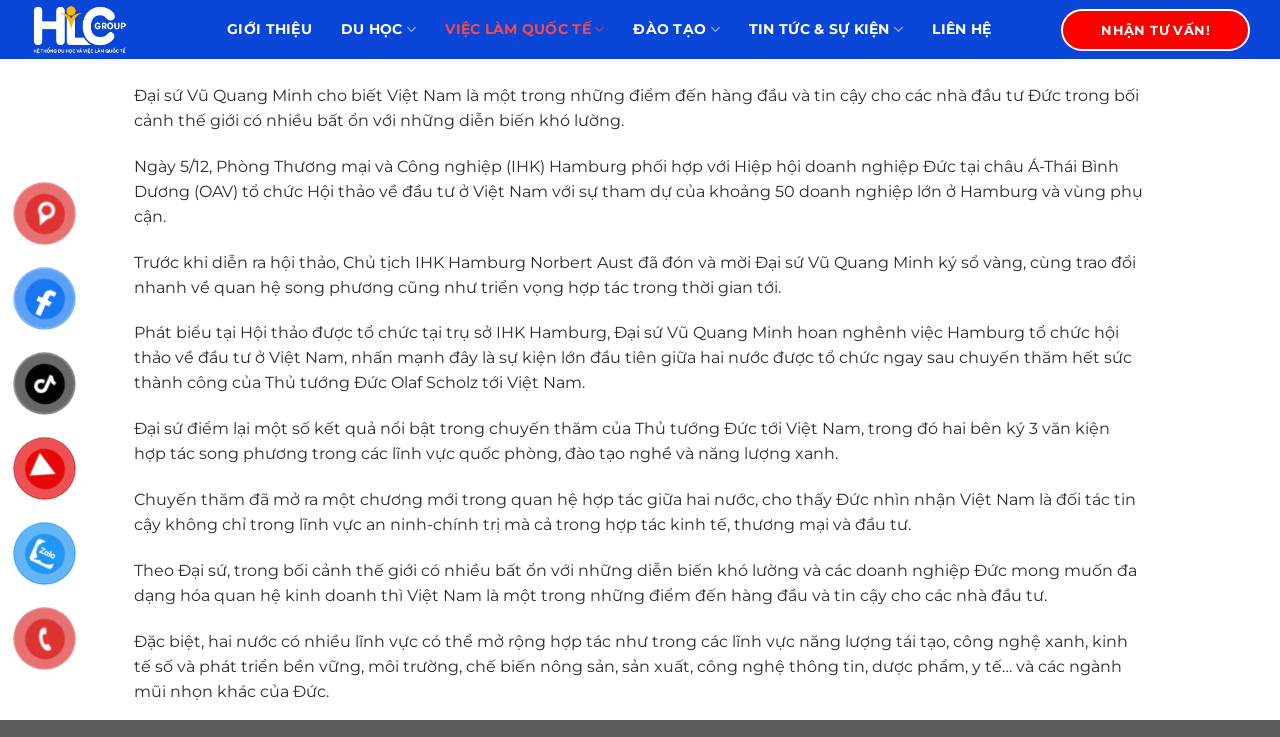

--- FILE ---
content_type: text/html; charset=UTF-8
request_url: https://hlcgroup.edu.vn/nhieu-doanh-nghiep-duc-tai-hamburg-quan-tam-toi-dau-tu-o-viet-nam/
body_size: 20623
content:
<!DOCTYPE html>
<html lang="vi" prefix="og: https://ogp.me/ns#" class="loading-site no-js">
<head>
	<meta charset="UTF-8" />
	<link rel="profile" href="http://gmpg.org/xfn/11" />
	<link rel="pingback" href="https://hlcgroup.edu.vn/xmlrpc.php" />

	<script>(function(html){html.className = html.className.replace(/\bno-js\b/,'js')})(document.documentElement);</script>
<meta name="viewport" content="width=device-width, initial-scale=1" />
<!-- Tối ưu hóa công cụ tìm kiếm bởi Rank Math - https://rankmath.com/ -->
<title>Nhiều doanh nghiệp Đức tại Hamburg quan tâm tới đầu tư ở Việt Nam | HLC GROUP - Hệ Thống Du Học Và Việc Làm Quốc Tế</title>
<meta name="robots" content="follow, index, max-snippet:-1, max-video-preview:-1, max-image-preview:large"/>
<link rel="canonical" href="https://hlcgroup.edu.vn/nhieu-doanh-nghiep-duc-tai-hamburg-quan-tam-toi-dau-tu-o-viet-nam/" />
<meta property="og:locale" content="vi_VN" />
<meta property="og:type" content="article" />
<meta property="og:title" content="Nhiều doanh nghiệp Đức tại Hamburg quan tâm tới đầu tư ở Việt Nam | HLC GROUP - Hệ Thống Du Học Và Việc Làm Quốc Tế" />
<meta property="og:description" content="Đại sứ Vũ Quang Minh cho biết Việt Nam là một trong những điểm đến hàng đầu và tin cậy cho các nhà đầu tư Đức trong bối cảnh thế giới có nhiều bất ổn với những diễn biến khó lường. Ngày 5/12, Phòng Thương mại và Công nghiệp (IHK) Hamburg phối hợp với Hiệp..." />
<meta property="og:url" content="https://hlcgroup.edu.vn/nhieu-doanh-nghiep-duc-tai-hamburg-quan-tam-toi-dau-tu-o-viet-nam/" />
<meta property="og:site_name" content="HLC GROUP - Hệ Thống Du Học Và Việc Làm Quốc Tế" />
<meta property="article:publisher" content="https://www.facebook.com/HLCHeThongDuHocVaViecLamQuocTe" />
<meta property="article:section" content="Việc Làm Quốc Tế" />
<meta property="og:image" content="https://hlcgroup.edu.vn/wp-content/uploads/2023/11/nhieu-doanh-nghiep-duc-tai-hamburg-quan-tam-toi-dau-tu-o-viet-nam.jpeg" />
<meta property="og:image:secure_url" content="https://hlcgroup.edu.vn/wp-content/uploads/2023/11/nhieu-doanh-nghiep-duc-tai-hamburg-quan-tam-toi-dau-tu-o-viet-nam.jpeg" />
<meta property="og:image:width" content="1920" />
<meta property="og:image:height" content="1280" />
<meta property="og:image:alt" content="Nhiều doanh nghiệp Đức tại Hamburg quan tâm tới đầu tư ở Việt Nam" />
<meta property="og:image:type" content="image/jpeg" />
<meta property="article:published_time" content="2023-11-14T09:12:36+07:00" />
<meta name="twitter:card" content="summary_large_image" />
<meta name="twitter:title" content="Nhiều doanh nghiệp Đức tại Hamburg quan tâm tới đầu tư ở Việt Nam | HLC GROUP - Hệ Thống Du Học Và Việc Làm Quốc Tế" />
<meta name="twitter:description" content="Đại sứ Vũ Quang Minh cho biết Việt Nam là một trong những điểm đến hàng đầu và tin cậy cho các nhà đầu tư Đức trong bối cảnh thế giới có nhiều bất ổn với những diễn biến khó lường. Ngày 5/12, Phòng Thương mại và Công nghiệp (IHK) Hamburg phối hợp với Hiệp..." />
<meta name="twitter:image" content="https://hlcgroup.edu.vn/wp-content/uploads/2023/11/nhieu-doanh-nghiep-duc-tai-hamburg-quan-tam-toi-dau-tu-o-viet-nam.jpeg" />
<meta name="twitter:label1" content="Được viết bởi" />
<meta name="twitter:data1" content="admin" />
<meta name="twitter:label2" content="Thời gian để đọc" />
<meta name="twitter:data2" content="6 phút" />
<script type="application/ld+json" class="rank-math-schema">{"@context":"https://schema.org","@graph":[{"@type":["Person","Organization"],"@id":"https://hlcgroup.edu.vn/#person","name":"HLC GROUP - H\u1ec7 Th\u1ed1ng Du H\u1ecdc V\u00e0 Vi\u1ec7c L\u00e0m Qu\u1ed1c T\u1ebf","sameAs":["https://www.facebook.com/HLCHeThongDuHocVaViecLamQuocTe"],"logo":{"@type":"ImageObject","@id":"https://hlcgroup.edu.vn/#logo","url":"https://hlcgroup.edu.vn/wp-content/uploads/2023/08/cropped-logo-hlc-group-99.png","contentUrl":"https://hlcgroup.edu.vn/wp-content/uploads/2023/08/cropped-logo-hlc-group-99.png","caption":"HLC GROUP - H\u1ec7 Th\u1ed1ng Du H\u1ecdc V\u00e0 Vi\u1ec7c L\u00e0m Qu\u1ed1c T\u1ebf","inLanguage":"vi","width":"512","height":"512"},"image":{"@type":"ImageObject","@id":"https://hlcgroup.edu.vn/#logo","url":"https://hlcgroup.edu.vn/wp-content/uploads/2023/08/cropped-logo-hlc-group-99.png","contentUrl":"https://hlcgroup.edu.vn/wp-content/uploads/2023/08/cropped-logo-hlc-group-99.png","caption":"HLC GROUP - H\u1ec7 Th\u1ed1ng Du H\u1ecdc V\u00e0 Vi\u1ec7c L\u00e0m Qu\u1ed1c T\u1ebf","inLanguage":"vi","width":"512","height":"512"}},{"@type":"WebSite","@id":"https://hlcgroup.edu.vn/#website","url":"https://hlcgroup.edu.vn","name":"HLC GROUP - H\u1ec7 Th\u1ed1ng Du H\u1ecdc V\u00e0 Vi\u1ec7c L\u00e0m Qu\u1ed1c T\u1ebf","alternateName":"HLC GROUP - H\u1ec7 Th\u1ed1ng Du H\u1ecdc V\u00e0 Vi\u1ec7c L\u00e0m Qu\u1ed1c T\u1ebf","publisher":{"@id":"https://hlcgroup.edu.vn/#person"},"inLanguage":"vi"},{"@type":"ImageObject","@id":"https://hlcgroup.edu.vn/wp-content/uploads/2023/11/nhieu-doanh-nghiep-duc-tai-hamburg-quan-tam-toi-dau-tu-o-viet-nam.jpeg","url":"https://hlcgroup.edu.vn/wp-content/uploads/2023/11/nhieu-doanh-nghiep-duc-tai-hamburg-quan-tam-toi-dau-tu-o-viet-nam.jpeg","width":"1920","height":"1280","inLanguage":"vi"},{"@type":"BreadcrumbList","@id":"https://hlcgroup.edu.vn/nhieu-doanh-nghiep-duc-tai-hamburg-quan-tam-toi-dau-tu-o-viet-nam/#breadcrumb","itemListElement":[{"@type":"ListItem","position":"1","item":{"@id":"https://hlcgroup.edu.vn","name":"Trang ch\u1ee7"}},{"@type":"ListItem","position":"2","item":{"@id":"https://hlcgroup.edu.vn/nhieu-doanh-nghiep-duc-tai-hamburg-quan-tam-toi-dau-tu-o-viet-nam/","name":"Nhi\u1ec1u doanh nghi\u1ec7p \u0110\u1ee9c t\u1ea1i Hamburg quan t\u00e2m t\u1edbi \u0111\u1ea7u t\u01b0 \u1edf Vi\u1ec7t Nam"}}]},{"@type":"WebPage","@id":"https://hlcgroup.edu.vn/nhieu-doanh-nghiep-duc-tai-hamburg-quan-tam-toi-dau-tu-o-viet-nam/#webpage","url":"https://hlcgroup.edu.vn/nhieu-doanh-nghiep-duc-tai-hamburg-quan-tam-toi-dau-tu-o-viet-nam/","name":"Nhi\u1ec1u doanh nghi\u1ec7p \u0110\u1ee9c t\u1ea1i Hamburg quan t\u00e2m t\u1edbi \u0111\u1ea7u t\u01b0 \u1edf Vi\u1ec7t Nam | HLC GROUP - H\u1ec7 Th\u1ed1ng Du H\u1ecdc V\u00e0 Vi\u1ec7c L\u00e0m Qu\u1ed1c T\u1ebf","datePublished":"2023-11-14T09:12:36+07:00","dateModified":"2023-11-14T09:12:36+07:00","isPartOf":{"@id":"https://hlcgroup.edu.vn/#website"},"primaryImageOfPage":{"@id":"https://hlcgroup.edu.vn/wp-content/uploads/2023/11/nhieu-doanh-nghiep-duc-tai-hamburg-quan-tam-toi-dau-tu-o-viet-nam.jpeg"},"inLanguage":"vi","breadcrumb":{"@id":"https://hlcgroup.edu.vn/nhieu-doanh-nghiep-duc-tai-hamburg-quan-tam-toi-dau-tu-o-viet-nam/#breadcrumb"}},{"@type":"Person","@id":"https://hlcgroup.edu.vn/author/admin/","name":"admin","url":"https://hlcgroup.edu.vn/author/admin/","image":{"@type":"ImageObject","@id":"https://secure.gravatar.com/avatar/?s=96&amp;d=mm&amp;r=g","url":"https://secure.gravatar.com/avatar/?s=96&amp;d=mm&amp;r=g","caption":"admin","inLanguage":"vi"},"sameAs":["https://hlcgroup.edu.vn"]},{"@type":"BlogPosting","headline":"Nhi\u1ec1u doanh nghi\u1ec7p \u0110\u1ee9c t\u1ea1i Hamburg quan t\u00e2m t\u1edbi \u0111\u1ea7u t\u01b0 \u1edf Vi\u1ec7t Nam | HLC GROUP - H\u1ec7 Th\u1ed1ng Du H\u1ecdc V\u00e0 Vi\u1ec7c L\u00e0m","datePublished":"2023-11-14T09:12:36+07:00","dateModified":"2023-11-14T09:12:36+07:00","author":{"@id":"https://hlcgroup.edu.vn/author/admin/","name":"admin"},"publisher":{"@id":"https://hlcgroup.edu.vn/#person"},"description":"\u0110\u1ea1i s\u1ee9 V\u0169 Quang Minh cho bi\u1ebft Vi\u1ec7t Nam l\u00e0 m\u1ed9t trong nh\u1eefng \u0111i\u1ec3m \u0111\u1ebfn h\u00e0ng \u0111\u1ea7u v\u00e0 tin c\u1eady cho c\u00e1c nh\u00e0 \u0111\u1ea7u t\u01b0 \u0110\u1ee9c trong b\u1ed1i c\u1ea3nh th\u1ebf gi\u1edbi c\u00f3 nhi\u1ec1u b\u1ea5t \u1ed5n v\u1edbi nh\u1eefng di\u1ec5n bi\u1ebfn kh\u00f3 l\u01b0\u1eddng.","name":"Nhi\u1ec1u doanh nghi\u1ec7p \u0110\u1ee9c t\u1ea1i Hamburg quan t\u00e2m t\u1edbi \u0111\u1ea7u t\u01b0 \u1edf Vi\u1ec7t Nam | HLC GROUP - H\u1ec7 Th\u1ed1ng Du H\u1ecdc V\u00e0 Vi\u1ec7c L\u00e0m","@id":"https://hlcgroup.edu.vn/nhieu-doanh-nghiep-duc-tai-hamburg-quan-tam-toi-dau-tu-o-viet-nam/#richSnippet","isPartOf":{"@id":"https://hlcgroup.edu.vn/nhieu-doanh-nghiep-duc-tai-hamburg-quan-tam-toi-dau-tu-o-viet-nam/#webpage"},"image":{"@id":"https://hlcgroup.edu.vn/wp-content/uploads/2023/11/nhieu-doanh-nghiep-duc-tai-hamburg-quan-tam-toi-dau-tu-o-viet-nam.jpeg"},"inLanguage":"vi","mainEntityOfPage":{"@id":"https://hlcgroup.edu.vn/nhieu-doanh-nghiep-duc-tai-hamburg-quan-tam-toi-dau-tu-o-viet-nam/#webpage"}}]}</script>
<!-- /Plugin SEO WordPress Rank Math -->

<link rel='prefetch' href='https://hlcgroup.edu.vn/wp-content/themes/flatsome/assets/js/flatsome.js?ver=8e60d746741250b4dd4e' />
<link rel='prefetch' href='https://hlcgroup.edu.vn/wp-content/themes/flatsome/assets/js/chunk.slider.js?ver=3.19.6' />
<link rel='prefetch' href='https://hlcgroup.edu.vn/wp-content/themes/flatsome/assets/js/chunk.popups.js?ver=3.19.6' />
<link rel='prefetch' href='https://hlcgroup.edu.vn/wp-content/themes/flatsome/assets/js/chunk.tooltips.js?ver=3.19.6' />
<link rel="alternate" type="application/rss+xml" title="Dòng thông tin HLC GROUP - Hệ Thống Du Học Và Việc Làm Quốc Tế &raquo;" href="https://hlcgroup.edu.vn/feed/" />
<link rel="alternate" type="application/rss+xml" title="HLC GROUP - Hệ Thống Du Học Và Việc Làm Quốc Tế &raquo; Dòng bình luận" href="https://hlcgroup.edu.vn/comments/feed/" />
<link rel="alternate" type="application/rss+xml" title="HLC GROUP - Hệ Thống Du Học Và Việc Làm Quốc Tế &raquo; Nhiều doanh nghiệp Đức tại Hamburg quan tâm tới đầu tư ở Việt Nam Dòng bình luận" href="https://hlcgroup.edu.vn/nhieu-doanh-nghiep-duc-tai-hamburg-quan-tam-toi-dau-tu-o-viet-nam/feed/" />
<link rel="alternate" title="oNhúng (JSON)" type="application/json+oembed" href="https://hlcgroup.edu.vn/wp-json/oembed/1.0/embed?url=https%3A%2F%2Fhlcgroup.edu.vn%2Fnhieu-doanh-nghiep-duc-tai-hamburg-quan-tam-toi-dau-tu-o-viet-nam%2F" />
<link rel="alternate" title="oNhúng (XML)" type="text/xml+oembed" href="https://hlcgroup.edu.vn/wp-json/oembed/1.0/embed?url=https%3A%2F%2Fhlcgroup.edu.vn%2Fnhieu-doanh-nghiep-duc-tai-hamburg-quan-tam-toi-dau-tu-o-viet-nam%2F&#038;format=xml" />
<style id='wp-img-auto-sizes-contain-inline-css' type='text/css'>
img:is([sizes=auto i],[sizes^="auto," i]){contain-intrinsic-size:3000px 1500px}
/*# sourceURL=wp-img-auto-sizes-contain-inline-css */
</style>
<style id='wp-emoji-styles-inline-css' type='text/css'>

	img.wp-smiley, img.emoji {
		display: inline !important;
		border: none !important;
		box-shadow: none !important;
		height: 1em !important;
		width: 1em !important;
		margin: 0 0.07em !important;
		vertical-align: -0.1em !important;
		background: none !important;
		padding: 0 !important;
	}
/*# sourceURL=wp-emoji-styles-inline-css */
</style>
<style id='wp-block-library-inline-css' type='text/css'>
:root{--wp-block-synced-color:#7a00df;--wp-block-synced-color--rgb:122,0,223;--wp-bound-block-color:var(--wp-block-synced-color);--wp-editor-canvas-background:#ddd;--wp-admin-theme-color:#007cba;--wp-admin-theme-color--rgb:0,124,186;--wp-admin-theme-color-darker-10:#006ba1;--wp-admin-theme-color-darker-10--rgb:0,107,160.5;--wp-admin-theme-color-darker-20:#005a87;--wp-admin-theme-color-darker-20--rgb:0,90,135;--wp-admin-border-width-focus:2px}@media (min-resolution:192dpi){:root{--wp-admin-border-width-focus:1.5px}}.wp-element-button{cursor:pointer}:root .has-very-light-gray-background-color{background-color:#eee}:root .has-very-dark-gray-background-color{background-color:#313131}:root .has-very-light-gray-color{color:#eee}:root .has-very-dark-gray-color{color:#313131}:root .has-vivid-green-cyan-to-vivid-cyan-blue-gradient-background{background:linear-gradient(135deg,#00d084,#0693e3)}:root .has-purple-crush-gradient-background{background:linear-gradient(135deg,#34e2e4,#4721fb 50%,#ab1dfe)}:root .has-hazy-dawn-gradient-background{background:linear-gradient(135deg,#faaca8,#dad0ec)}:root .has-subdued-olive-gradient-background{background:linear-gradient(135deg,#fafae1,#67a671)}:root .has-atomic-cream-gradient-background{background:linear-gradient(135deg,#fdd79a,#004a59)}:root .has-nightshade-gradient-background{background:linear-gradient(135deg,#330968,#31cdcf)}:root .has-midnight-gradient-background{background:linear-gradient(135deg,#020381,#2874fc)}:root{--wp--preset--font-size--normal:16px;--wp--preset--font-size--huge:42px}.has-regular-font-size{font-size:1em}.has-larger-font-size{font-size:2.625em}.has-normal-font-size{font-size:var(--wp--preset--font-size--normal)}.has-huge-font-size{font-size:var(--wp--preset--font-size--huge)}.has-text-align-center{text-align:center}.has-text-align-left{text-align:left}.has-text-align-right{text-align:right}.has-fit-text{white-space:nowrap!important}#end-resizable-editor-section{display:none}.aligncenter{clear:both}.items-justified-left{justify-content:flex-start}.items-justified-center{justify-content:center}.items-justified-right{justify-content:flex-end}.items-justified-space-between{justify-content:space-between}.screen-reader-text{border:0;clip-path:inset(50%);height:1px;margin:-1px;overflow:hidden;padding:0;position:absolute;width:1px;word-wrap:normal!important}.screen-reader-text:focus{background-color:#ddd;clip-path:none;color:#444;display:block;font-size:1em;height:auto;left:5px;line-height:normal;padding:15px 23px 14px;text-decoration:none;top:5px;width:auto;z-index:100000}html :where(.has-border-color){border-style:solid}html :where([style*=border-top-color]){border-top-style:solid}html :where([style*=border-right-color]){border-right-style:solid}html :where([style*=border-bottom-color]){border-bottom-style:solid}html :where([style*=border-left-color]){border-left-style:solid}html :where([style*=border-width]){border-style:solid}html :where([style*=border-top-width]){border-top-style:solid}html :where([style*=border-right-width]){border-right-style:solid}html :where([style*=border-bottom-width]){border-bottom-style:solid}html :where([style*=border-left-width]){border-left-style:solid}html :where(img[class*=wp-image-]){height:auto;max-width:100%}:where(figure){margin:0 0 1em}html :where(.is-position-sticky){--wp-admin--admin-bar--position-offset:var(--wp-admin--admin-bar--height,0px)}@media screen and (max-width:600px){html :where(.is-position-sticky){--wp-admin--admin-bar--position-offset:0px}}

/*# sourceURL=wp-block-library-inline-css */
</style><style id='global-styles-inline-css' type='text/css'>
:root{--wp--preset--aspect-ratio--square: 1;--wp--preset--aspect-ratio--4-3: 4/3;--wp--preset--aspect-ratio--3-4: 3/4;--wp--preset--aspect-ratio--3-2: 3/2;--wp--preset--aspect-ratio--2-3: 2/3;--wp--preset--aspect-ratio--16-9: 16/9;--wp--preset--aspect-ratio--9-16: 9/16;--wp--preset--color--black: #000000;--wp--preset--color--cyan-bluish-gray: #abb8c3;--wp--preset--color--white: #ffffff;--wp--preset--color--pale-pink: #f78da7;--wp--preset--color--vivid-red: #cf2e2e;--wp--preset--color--luminous-vivid-orange: #ff6900;--wp--preset--color--luminous-vivid-amber: #fcb900;--wp--preset--color--light-green-cyan: #7bdcb5;--wp--preset--color--vivid-green-cyan: #00d084;--wp--preset--color--pale-cyan-blue: #8ed1fc;--wp--preset--color--vivid-cyan-blue: #0693e3;--wp--preset--color--vivid-purple: #9b51e0;--wp--preset--color--primary: #b6740f;--wp--preset--color--secondary: #f38523;--wp--preset--color--success: #dd9933;--wp--preset--color--alert: #b20000;--wp--preset--gradient--vivid-cyan-blue-to-vivid-purple: linear-gradient(135deg,rgb(6,147,227) 0%,rgb(155,81,224) 100%);--wp--preset--gradient--light-green-cyan-to-vivid-green-cyan: linear-gradient(135deg,rgb(122,220,180) 0%,rgb(0,208,130) 100%);--wp--preset--gradient--luminous-vivid-amber-to-luminous-vivid-orange: linear-gradient(135deg,rgb(252,185,0) 0%,rgb(255,105,0) 100%);--wp--preset--gradient--luminous-vivid-orange-to-vivid-red: linear-gradient(135deg,rgb(255,105,0) 0%,rgb(207,46,46) 100%);--wp--preset--gradient--very-light-gray-to-cyan-bluish-gray: linear-gradient(135deg,rgb(238,238,238) 0%,rgb(169,184,195) 100%);--wp--preset--gradient--cool-to-warm-spectrum: linear-gradient(135deg,rgb(74,234,220) 0%,rgb(151,120,209) 20%,rgb(207,42,186) 40%,rgb(238,44,130) 60%,rgb(251,105,98) 80%,rgb(254,248,76) 100%);--wp--preset--gradient--blush-light-purple: linear-gradient(135deg,rgb(255,206,236) 0%,rgb(152,150,240) 100%);--wp--preset--gradient--blush-bordeaux: linear-gradient(135deg,rgb(254,205,165) 0%,rgb(254,45,45) 50%,rgb(107,0,62) 100%);--wp--preset--gradient--luminous-dusk: linear-gradient(135deg,rgb(255,203,112) 0%,rgb(199,81,192) 50%,rgb(65,88,208) 100%);--wp--preset--gradient--pale-ocean: linear-gradient(135deg,rgb(255,245,203) 0%,rgb(182,227,212) 50%,rgb(51,167,181) 100%);--wp--preset--gradient--electric-grass: linear-gradient(135deg,rgb(202,248,128) 0%,rgb(113,206,126) 100%);--wp--preset--gradient--midnight: linear-gradient(135deg,rgb(2,3,129) 0%,rgb(40,116,252) 100%);--wp--preset--font-size--small: 13px;--wp--preset--font-size--medium: 20px;--wp--preset--font-size--large: 36px;--wp--preset--font-size--x-large: 42px;--wp--preset--spacing--20: 0.44rem;--wp--preset--spacing--30: 0.67rem;--wp--preset--spacing--40: 1rem;--wp--preset--spacing--50: 1.5rem;--wp--preset--spacing--60: 2.25rem;--wp--preset--spacing--70: 3.38rem;--wp--preset--spacing--80: 5.06rem;--wp--preset--shadow--natural: 6px 6px 9px rgba(0, 0, 0, 0.2);--wp--preset--shadow--deep: 12px 12px 50px rgba(0, 0, 0, 0.4);--wp--preset--shadow--sharp: 6px 6px 0px rgba(0, 0, 0, 0.2);--wp--preset--shadow--outlined: 6px 6px 0px -3px rgb(255, 255, 255), 6px 6px rgb(0, 0, 0);--wp--preset--shadow--crisp: 6px 6px 0px rgb(0, 0, 0);}:where(body) { margin: 0; }.wp-site-blocks > .alignleft { float: left; margin-right: 2em; }.wp-site-blocks > .alignright { float: right; margin-left: 2em; }.wp-site-blocks > .aligncenter { justify-content: center; margin-left: auto; margin-right: auto; }:where(.is-layout-flex){gap: 0.5em;}:where(.is-layout-grid){gap: 0.5em;}.is-layout-flow > .alignleft{float: left;margin-inline-start: 0;margin-inline-end: 2em;}.is-layout-flow > .alignright{float: right;margin-inline-start: 2em;margin-inline-end: 0;}.is-layout-flow > .aligncenter{margin-left: auto !important;margin-right: auto !important;}.is-layout-constrained > .alignleft{float: left;margin-inline-start: 0;margin-inline-end: 2em;}.is-layout-constrained > .alignright{float: right;margin-inline-start: 2em;margin-inline-end: 0;}.is-layout-constrained > .aligncenter{margin-left: auto !important;margin-right: auto !important;}.is-layout-constrained > :where(:not(.alignleft):not(.alignright):not(.alignfull)){margin-left: auto !important;margin-right: auto !important;}body .is-layout-flex{display: flex;}.is-layout-flex{flex-wrap: wrap;align-items: center;}.is-layout-flex > :is(*, div){margin: 0;}body .is-layout-grid{display: grid;}.is-layout-grid > :is(*, div){margin: 0;}body{padding-top: 0px;padding-right: 0px;padding-bottom: 0px;padding-left: 0px;}a:where(:not(.wp-element-button)){text-decoration: none;}:root :where(.wp-element-button, .wp-block-button__link){background-color: #32373c;border-width: 0;color: #fff;font-family: inherit;font-size: inherit;font-style: inherit;font-weight: inherit;letter-spacing: inherit;line-height: inherit;padding-top: calc(0.667em + 2px);padding-right: calc(1.333em + 2px);padding-bottom: calc(0.667em + 2px);padding-left: calc(1.333em + 2px);text-decoration: none;text-transform: inherit;}.has-black-color{color: var(--wp--preset--color--black) !important;}.has-cyan-bluish-gray-color{color: var(--wp--preset--color--cyan-bluish-gray) !important;}.has-white-color{color: var(--wp--preset--color--white) !important;}.has-pale-pink-color{color: var(--wp--preset--color--pale-pink) !important;}.has-vivid-red-color{color: var(--wp--preset--color--vivid-red) !important;}.has-luminous-vivid-orange-color{color: var(--wp--preset--color--luminous-vivid-orange) !important;}.has-luminous-vivid-amber-color{color: var(--wp--preset--color--luminous-vivid-amber) !important;}.has-light-green-cyan-color{color: var(--wp--preset--color--light-green-cyan) !important;}.has-vivid-green-cyan-color{color: var(--wp--preset--color--vivid-green-cyan) !important;}.has-pale-cyan-blue-color{color: var(--wp--preset--color--pale-cyan-blue) !important;}.has-vivid-cyan-blue-color{color: var(--wp--preset--color--vivid-cyan-blue) !important;}.has-vivid-purple-color{color: var(--wp--preset--color--vivid-purple) !important;}.has-primary-color{color: var(--wp--preset--color--primary) !important;}.has-secondary-color{color: var(--wp--preset--color--secondary) !important;}.has-success-color{color: var(--wp--preset--color--success) !important;}.has-alert-color{color: var(--wp--preset--color--alert) !important;}.has-black-background-color{background-color: var(--wp--preset--color--black) !important;}.has-cyan-bluish-gray-background-color{background-color: var(--wp--preset--color--cyan-bluish-gray) !important;}.has-white-background-color{background-color: var(--wp--preset--color--white) !important;}.has-pale-pink-background-color{background-color: var(--wp--preset--color--pale-pink) !important;}.has-vivid-red-background-color{background-color: var(--wp--preset--color--vivid-red) !important;}.has-luminous-vivid-orange-background-color{background-color: var(--wp--preset--color--luminous-vivid-orange) !important;}.has-luminous-vivid-amber-background-color{background-color: var(--wp--preset--color--luminous-vivid-amber) !important;}.has-light-green-cyan-background-color{background-color: var(--wp--preset--color--light-green-cyan) !important;}.has-vivid-green-cyan-background-color{background-color: var(--wp--preset--color--vivid-green-cyan) !important;}.has-pale-cyan-blue-background-color{background-color: var(--wp--preset--color--pale-cyan-blue) !important;}.has-vivid-cyan-blue-background-color{background-color: var(--wp--preset--color--vivid-cyan-blue) !important;}.has-vivid-purple-background-color{background-color: var(--wp--preset--color--vivid-purple) !important;}.has-primary-background-color{background-color: var(--wp--preset--color--primary) !important;}.has-secondary-background-color{background-color: var(--wp--preset--color--secondary) !important;}.has-success-background-color{background-color: var(--wp--preset--color--success) !important;}.has-alert-background-color{background-color: var(--wp--preset--color--alert) !important;}.has-black-border-color{border-color: var(--wp--preset--color--black) !important;}.has-cyan-bluish-gray-border-color{border-color: var(--wp--preset--color--cyan-bluish-gray) !important;}.has-white-border-color{border-color: var(--wp--preset--color--white) !important;}.has-pale-pink-border-color{border-color: var(--wp--preset--color--pale-pink) !important;}.has-vivid-red-border-color{border-color: var(--wp--preset--color--vivid-red) !important;}.has-luminous-vivid-orange-border-color{border-color: var(--wp--preset--color--luminous-vivid-orange) !important;}.has-luminous-vivid-amber-border-color{border-color: var(--wp--preset--color--luminous-vivid-amber) !important;}.has-light-green-cyan-border-color{border-color: var(--wp--preset--color--light-green-cyan) !important;}.has-vivid-green-cyan-border-color{border-color: var(--wp--preset--color--vivid-green-cyan) !important;}.has-pale-cyan-blue-border-color{border-color: var(--wp--preset--color--pale-cyan-blue) !important;}.has-vivid-cyan-blue-border-color{border-color: var(--wp--preset--color--vivid-cyan-blue) !important;}.has-vivid-purple-border-color{border-color: var(--wp--preset--color--vivid-purple) !important;}.has-primary-border-color{border-color: var(--wp--preset--color--primary) !important;}.has-secondary-border-color{border-color: var(--wp--preset--color--secondary) !important;}.has-success-border-color{border-color: var(--wp--preset--color--success) !important;}.has-alert-border-color{border-color: var(--wp--preset--color--alert) !important;}.has-vivid-cyan-blue-to-vivid-purple-gradient-background{background: var(--wp--preset--gradient--vivid-cyan-blue-to-vivid-purple) !important;}.has-light-green-cyan-to-vivid-green-cyan-gradient-background{background: var(--wp--preset--gradient--light-green-cyan-to-vivid-green-cyan) !important;}.has-luminous-vivid-amber-to-luminous-vivid-orange-gradient-background{background: var(--wp--preset--gradient--luminous-vivid-amber-to-luminous-vivid-orange) !important;}.has-luminous-vivid-orange-to-vivid-red-gradient-background{background: var(--wp--preset--gradient--luminous-vivid-orange-to-vivid-red) !important;}.has-very-light-gray-to-cyan-bluish-gray-gradient-background{background: var(--wp--preset--gradient--very-light-gray-to-cyan-bluish-gray) !important;}.has-cool-to-warm-spectrum-gradient-background{background: var(--wp--preset--gradient--cool-to-warm-spectrum) !important;}.has-blush-light-purple-gradient-background{background: var(--wp--preset--gradient--blush-light-purple) !important;}.has-blush-bordeaux-gradient-background{background: var(--wp--preset--gradient--blush-bordeaux) !important;}.has-luminous-dusk-gradient-background{background: var(--wp--preset--gradient--luminous-dusk) !important;}.has-pale-ocean-gradient-background{background: var(--wp--preset--gradient--pale-ocean) !important;}.has-electric-grass-gradient-background{background: var(--wp--preset--gradient--electric-grass) !important;}.has-midnight-gradient-background{background: var(--wp--preset--gradient--midnight) !important;}.has-small-font-size{font-size: var(--wp--preset--font-size--small) !important;}.has-medium-font-size{font-size: var(--wp--preset--font-size--medium) !important;}.has-large-font-size{font-size: var(--wp--preset--font-size--large) !important;}.has-x-large-font-size{font-size: var(--wp--preset--font-size--x-large) !important;}
/*# sourceURL=global-styles-inline-css */
</style>

<link rel='stylesheet' id='pzf-style-css' href='https://hlcgroup.edu.vn/wp-content/plugins/button-contact-vr/css/style.css?ver=6.9' type='text/css' media='all' />
<link rel='stylesheet' id='flatsome-main-css' href='https://hlcgroup.edu.vn/wp-content/themes/flatsome/assets/css/flatsome.css?ver=3.19.6' type='text/css' media='all' />
<style id='flatsome-main-inline-css' type='text/css'>
@font-face {
				font-family: "fl-icons";
				font-display: block;
				src: url(https://hlcgroup.edu.vn/wp-content/themes/flatsome/assets/css/icons/fl-icons.eot?v=3.19.6);
				src:
					url(https://hlcgroup.edu.vn/wp-content/themes/flatsome/assets/css/icons/fl-icons.eot#iefix?v=3.19.6) format("embedded-opentype"),
					url(https://hlcgroup.edu.vn/wp-content/themes/flatsome/assets/css/icons/fl-icons.woff2?v=3.19.6) format("woff2"),
					url(https://hlcgroup.edu.vn/wp-content/themes/flatsome/assets/css/icons/fl-icons.ttf?v=3.19.6) format("truetype"),
					url(https://hlcgroup.edu.vn/wp-content/themes/flatsome/assets/css/icons/fl-icons.woff?v=3.19.6) format("woff"),
					url(https://hlcgroup.edu.vn/wp-content/themes/flatsome/assets/css/icons/fl-icons.svg?v=3.19.6#fl-icons) format("svg");
			}
/*# sourceURL=flatsome-main-inline-css */
</style>
<link rel='stylesheet' id='flatsome-style-css' href='https://hlcgroup.edu.vn/wp-content/themes/flatsome-child/style.css?ver=3.0' type='text/css' media='all' />
<link rel='stylesheet' id='thang_css-css' href='https://hlcgroup.edu.vn/wp-content/themes/flatsome-child/thang.css?ver=696ca6007c17a' type='text/css' media='all' />
<script type="text/javascript" src="https://hlcgroup.edu.vn/wp-includes/js/jquery/jquery.min.js?ver=3.7.1" id="jquery-core-js"></script>
<script type="text/javascript" src="https://hlcgroup.edu.vn/wp-includes/js/jquery/jquery-migrate.min.js?ver=3.4.1" id="jquery-migrate-js"></script>
<link rel="https://api.w.org/" href="https://hlcgroup.edu.vn/wp-json/" /><link rel="alternate" title="JSON" type="application/json" href="https://hlcgroup.edu.vn/wp-json/wp/v2/posts/6378" /><link rel="EditURI" type="application/rsd+xml" title="RSD" href="https://hlcgroup.edu.vn/xmlrpc.php?rsd" />
<meta name="generator" content="WordPress 6.9" />
<link rel='shortlink' href='https://hlcgroup.edu.vn/?p=6378' />
<!-- Google Tag Manager -->
<script>(function(w,d,s,l,i){w[l]=w[l]||[];w[l].push({'gtm.start':
new Date().getTime(),event:'gtm.js'});var f=d.getElementsByTagName(s)[0],
j=d.createElement(s),dl=l!='dataLayer'?'&l='+l:'';j.async=true;j.src=
'https://www.googletagmanager.com/gtm.js?id='+i+dl;f.parentNode.insertBefore(j,f);
})(window,document,'script','dataLayer','GTM-MMHJLVKK');</script>
<!-- End Google Tag Manager -->

<!-- Google tag (gtag.js) -->
<script async src="https://www.googletagmanager.com/gtag/js?id=G-0NHK7L9ZVH"></script>
<script>
  window.dataLayer = window.dataLayer || [];
  function gtag(){dataLayer.push(arguments);}
  gtag('js', new Date());

  gtag('config', 'G-0NHK7L9ZVH');
</script><link rel="icon" href="https://hlcgroup.edu.vn/wp-content/uploads/2023/08/cropped-logo-hlc-group-99-32x32.png" sizes="32x32" />
<link rel="icon" href="https://hlcgroup.edu.vn/wp-content/uploads/2023/08/cropped-logo-hlc-group-99-192x192.png" sizes="192x192" />
<link rel="apple-touch-icon" href="https://hlcgroup.edu.vn/wp-content/uploads/2023/08/cropped-logo-hlc-group-99-180x180.png" />
<meta name="msapplication-TileImage" content="https://hlcgroup.edu.vn/wp-content/uploads/2023/08/cropped-logo-hlc-group-99-270x270.png" />
<style id="custom-css" type="text/css">:root {--primary-color: #b6740f;--fs-color-primary: #b6740f;--fs-color-secondary: #f38523;--fs-color-success: #dd9933;--fs-color-alert: #b20000;--fs-experimental-link-color: #2d2d2d;--fs-experimental-link-color-hover: #111;}.tooltipster-base {--tooltip-color: #fff;--tooltip-bg-color: #000;}.off-canvas-right .mfp-content, .off-canvas-left .mfp-content {--drawer-width: 300px;}.container-width, .full-width .ubermenu-nav, .container, .row{max-width: 1250px}.row.row-collapse{max-width: 1220px}.row.row-small{max-width: 1242.5px}.row.row-large{max-width: 1280px}.header-main{height: 59px}#logo img{max-height: 59px}#logo{width:100px;}#logo img{padding:1px 0;}.header-bottom{min-height: 55px}.header-top{min-height: 20px}.transparent .header-main{height: 68px}.transparent #logo img{max-height: 68px}.has-transparent + .page-title:first-of-type,.has-transparent + #main > .page-title,.has-transparent + #main > div > .page-title,.has-transparent + #main .page-header-wrapper:first-of-type .page-title{padding-top: 68px;}.transparent .header-wrapper{background-color: #c62d42!important;}.transparent .top-divider{display: none;}.header.show-on-scroll,.stuck .header-main{height:70px!important}.stuck #logo img{max-height: 70px!important}.header-bg-color {background-color: #0945d7}.header-bottom {background-color: #0945d7}.top-bar-nav > li > a{line-height: 10px }.stuck .header-main .nav > li > a{line-height: 50px }.header-bottom-nav > li > a{line-height: 16px }@media (max-width: 549px) {.header-main{height: 43px}#logo img{max-height: 43px}}.nav-dropdown{font-size:100%}.header-top{background-color:#dd3333!important;}body{color: #2d2d2d}h1,h2,h3,h4,h5,h6,.heading-font{color: #2d2d2d;}body{font-size: 100%;}body{font-family: Montserrat, sans-serif;}body {font-weight: 400;font-style: normal;}.nav > li > a {font-family: Montserrat, sans-serif;}.mobile-sidebar-levels-2 .nav > li > ul > li > a {font-family: Montserrat, sans-serif;}.nav > li > a,.mobile-sidebar-levels-2 .nav > li > ul > li > a {font-weight: 700;font-style: normal;}h1,h2,h3,h4,h5,h6,.heading-font, .off-canvas-center .nav-sidebar.nav-vertical > li > a{font-family: Montserrat, sans-serif;}h1,h2,h3,h4,h5,h6,.heading-font,.banner h1,.banner h2 {font-weight: 700;font-style: normal;}.alt-font{font-family: "Dancing Script", sans-serif;}.alt-font {font-weight: 400!important;font-style: normal!important;}.header:not(.transparent) .top-bar-nav > li > a {color: #f07979;}.header:not(.transparent) .header-nav-main.nav > li > a {color: #ffffff;}.header:not(.transparent) .header-nav-main.nav > li > a:hover,.header:not(.transparent) .header-nav-main.nav > li.active > a,.header:not(.transparent) .header-nav-main.nav > li.current > a,.header:not(.transparent) .header-nav-main.nav > li > a.active,.header:not(.transparent) .header-nav-main.nav > li > a.current{color: #f74949;}.header-nav-main.nav-line-bottom > li > a:before,.header-nav-main.nav-line-grow > li > a:before,.header-nav-main.nav-line > li > a:before,.header-nav-main.nav-box > li > a:hover,.header-nav-main.nav-box > li.active > a,.header-nav-main.nav-pills > li > a:hover,.header-nav-main.nav-pills > li.active > a{color:#FFF!important;background-color: #f74949;}.nav-vertical-fly-out > li + li {border-top-width: 1px; border-top-style: solid;}/* Custom CSS */.processing:before{display: none}.glink span{color: white}.label-new.menu-item > a:after{content:"Mới";}.label-hot.menu-item > a:after{content:"Nổi bật";}.label-sale.menu-item > a:after{content:"Giảm giá";}.label-popular.menu-item > a:after{content:"Phổ biến";}</style>		<style type="text/css" id="wp-custom-css">
			/*button hotline menu*/
.home-vct, .header-button a, .col-form .wpcf7-submit, #loadMore, #loadMore-2, #loadMore-3, #loadMore-4, #loadMore-5, #loadMore-6, #loadMore-7 {
    background: linear-gradient(90deg, #f00, #f00);
    padding: 5px 38px;
    border: none;
}

mark {
    background-color: #fff;
    color: #fff;
}

.success.is-underline, .success.is-link, .success.is-outline {
    color: #0e48d4;
}

.scroll-to-bullets a, .featured-title, .label-new.menu-item > a:after, .nav-pagination > li > .current, .nav-pagination > li > span:hover, .nav-pagination > li > a:hover, .has-hover:hover .badge-outline .badge-inner, button[type="submit"], .button.wc-forward:not(.checkout):not(.checkout-button), .button.submit-button, .button.primary:not(.is-outline), .featured-table .title, .is-outline:hover, .has-icon:hover .icon-label, .nav-dropdown-bold .nav-column li > a:hover, .nav-dropdown.nav-dropdown-bold > li > a:hover, .nav-dropdown-bold.dark .nav-column li > a:hover, .nav-dropdown.nav-dropdown-bold.dark > li > a:hover, .header-vertical-menu__opener, .is-outline:hover, .tagcloud a:hover, .grid-tools a, input[type='submit']:not(.is-form), .box-badge:hover .box-text, input.button.alt, .nav-box > li > a:hover, .nav-box > li.active > a, .nav-pills > li.active > a, .current-dropdown .cart-icon strong, .cart-icon:hover strong, .nav-line-bottom > li > a:before, .nav-line-grow > li > a:before, .nav-line > li > a:before, .banner, .header-top, .slider-nav-circle .flickity-prev-next-button:hover svg, .slider-nav-circle .flickity-prev-next-button:hover .arrow, .primary.is-outline:hover, .button.primary:not(.is-outline), input[type='submit'].primary, input[type='submit'].primary, input[type='reset'].button, input[type='button'].primary, .badge-inner {
    background-color: #134bd2;
}


#footer {
    background: linear-gradient(90deg, #0336b2, #0336b2);
    position: relative;
    padding-top: 0px;
}

#header .sub-menu li:last-child {
    margin-left: 0px;
}

.nav-dark .nav>li>a {
    color: #ffffff;
}

.header.transparent .header-wrapper, .header.transparent .header-bg-image, .header.transparent .header-bg-color, .header.transparent .header-bottom {
    -webkit-box-shadow: none;
    box-shadow: none;
    background-color: #0945d7;
    background-image: none !important;
}

.back-to-top {
    background: #0945d7 !important;
    border-color: #0945d7 !important;
}

.blog-archive h1.page-title {
display: none;
}
.header-nav li a.button {
    color: #ffb600;
}

.home-vct:hover, .header-button a:hover, .col-form .wpcf7-submit {
    background: linear-gradient(90deg, #f00, #f00);
    border: none;
}		</style>
		<style id="kirki-inline-styles">/* cyrillic-ext */
@font-face {
  font-family: 'Montserrat';
  font-style: normal;
  font-weight: 400;
  font-display: swap;
  src: url(https://hlcgroup.edu.vn/wp-content/fonts/montserrat/JTUSjIg1_i6t8kCHKm459WRhyzbi.woff2) format('woff2');
  unicode-range: U+0460-052F, U+1C80-1C8A, U+20B4, U+2DE0-2DFF, U+A640-A69F, U+FE2E-FE2F;
}
/* cyrillic */
@font-face {
  font-family: 'Montserrat';
  font-style: normal;
  font-weight: 400;
  font-display: swap;
  src: url(https://hlcgroup.edu.vn/wp-content/fonts/montserrat/JTUSjIg1_i6t8kCHKm459W1hyzbi.woff2) format('woff2');
  unicode-range: U+0301, U+0400-045F, U+0490-0491, U+04B0-04B1, U+2116;
}
/* vietnamese */
@font-face {
  font-family: 'Montserrat';
  font-style: normal;
  font-weight: 400;
  font-display: swap;
  src: url(https://hlcgroup.edu.vn/wp-content/fonts/montserrat/JTUSjIg1_i6t8kCHKm459WZhyzbi.woff2) format('woff2');
  unicode-range: U+0102-0103, U+0110-0111, U+0128-0129, U+0168-0169, U+01A0-01A1, U+01AF-01B0, U+0300-0301, U+0303-0304, U+0308-0309, U+0323, U+0329, U+1EA0-1EF9, U+20AB;
}
/* latin-ext */
@font-face {
  font-family: 'Montserrat';
  font-style: normal;
  font-weight: 400;
  font-display: swap;
  src: url(https://hlcgroup.edu.vn/wp-content/fonts/montserrat/JTUSjIg1_i6t8kCHKm459Wdhyzbi.woff2) format('woff2');
  unicode-range: U+0100-02BA, U+02BD-02C5, U+02C7-02CC, U+02CE-02D7, U+02DD-02FF, U+0304, U+0308, U+0329, U+1D00-1DBF, U+1E00-1E9F, U+1EF2-1EFF, U+2020, U+20A0-20AB, U+20AD-20C0, U+2113, U+2C60-2C7F, U+A720-A7FF;
}
/* latin */
@font-face {
  font-family: 'Montserrat';
  font-style: normal;
  font-weight: 400;
  font-display: swap;
  src: url(https://hlcgroup.edu.vn/wp-content/fonts/montserrat/JTUSjIg1_i6t8kCHKm459Wlhyw.woff2) format('woff2');
  unicode-range: U+0000-00FF, U+0131, U+0152-0153, U+02BB-02BC, U+02C6, U+02DA, U+02DC, U+0304, U+0308, U+0329, U+2000-206F, U+20AC, U+2122, U+2191, U+2193, U+2212, U+2215, U+FEFF, U+FFFD;
}
/* cyrillic-ext */
@font-face {
  font-family: 'Montserrat';
  font-style: normal;
  font-weight: 700;
  font-display: swap;
  src: url(https://hlcgroup.edu.vn/wp-content/fonts/montserrat/JTUSjIg1_i6t8kCHKm459WRhyzbi.woff2) format('woff2');
  unicode-range: U+0460-052F, U+1C80-1C8A, U+20B4, U+2DE0-2DFF, U+A640-A69F, U+FE2E-FE2F;
}
/* cyrillic */
@font-face {
  font-family: 'Montserrat';
  font-style: normal;
  font-weight: 700;
  font-display: swap;
  src: url(https://hlcgroup.edu.vn/wp-content/fonts/montserrat/JTUSjIg1_i6t8kCHKm459W1hyzbi.woff2) format('woff2');
  unicode-range: U+0301, U+0400-045F, U+0490-0491, U+04B0-04B1, U+2116;
}
/* vietnamese */
@font-face {
  font-family: 'Montserrat';
  font-style: normal;
  font-weight: 700;
  font-display: swap;
  src: url(https://hlcgroup.edu.vn/wp-content/fonts/montserrat/JTUSjIg1_i6t8kCHKm459WZhyzbi.woff2) format('woff2');
  unicode-range: U+0102-0103, U+0110-0111, U+0128-0129, U+0168-0169, U+01A0-01A1, U+01AF-01B0, U+0300-0301, U+0303-0304, U+0308-0309, U+0323, U+0329, U+1EA0-1EF9, U+20AB;
}
/* latin-ext */
@font-face {
  font-family: 'Montserrat';
  font-style: normal;
  font-weight: 700;
  font-display: swap;
  src: url(https://hlcgroup.edu.vn/wp-content/fonts/montserrat/JTUSjIg1_i6t8kCHKm459Wdhyzbi.woff2) format('woff2');
  unicode-range: U+0100-02BA, U+02BD-02C5, U+02C7-02CC, U+02CE-02D7, U+02DD-02FF, U+0304, U+0308, U+0329, U+1D00-1DBF, U+1E00-1E9F, U+1EF2-1EFF, U+2020, U+20A0-20AB, U+20AD-20C0, U+2113, U+2C60-2C7F, U+A720-A7FF;
}
/* latin */
@font-face {
  font-family: 'Montserrat';
  font-style: normal;
  font-weight: 700;
  font-display: swap;
  src: url(https://hlcgroup.edu.vn/wp-content/fonts/montserrat/JTUSjIg1_i6t8kCHKm459Wlhyw.woff2) format('woff2');
  unicode-range: U+0000-00FF, U+0131, U+0152-0153, U+02BB-02BC, U+02C6, U+02DA, U+02DC, U+0304, U+0308, U+0329, U+2000-206F, U+20AC, U+2122, U+2191, U+2193, U+2212, U+2215, U+FEFF, U+FFFD;
}/* vietnamese */
@font-face {
  font-family: 'Dancing Script';
  font-style: normal;
  font-weight: 400;
  font-display: swap;
  src: url(https://hlcgroup.edu.vn/wp-content/fonts/dancing-script/If2cXTr6YS-zF4S-kcSWSVi_sxjsohD9F50Ruu7BMSo3Rep8ltA.woff2) format('woff2');
  unicode-range: U+0102-0103, U+0110-0111, U+0128-0129, U+0168-0169, U+01A0-01A1, U+01AF-01B0, U+0300-0301, U+0303-0304, U+0308-0309, U+0323, U+0329, U+1EA0-1EF9, U+20AB;
}
/* latin-ext */
@font-face {
  font-family: 'Dancing Script';
  font-style: normal;
  font-weight: 400;
  font-display: swap;
  src: url(https://hlcgroup.edu.vn/wp-content/fonts/dancing-script/If2cXTr6YS-zF4S-kcSWSVi_sxjsohD9F50Ruu7BMSo3ROp8ltA.woff2) format('woff2');
  unicode-range: U+0100-02BA, U+02BD-02C5, U+02C7-02CC, U+02CE-02D7, U+02DD-02FF, U+0304, U+0308, U+0329, U+1D00-1DBF, U+1E00-1E9F, U+1EF2-1EFF, U+2020, U+20A0-20AB, U+20AD-20C0, U+2113, U+2C60-2C7F, U+A720-A7FF;
}
/* latin */
@font-face {
  font-family: 'Dancing Script';
  font-style: normal;
  font-weight: 400;
  font-display: swap;
  src: url(https://hlcgroup.edu.vn/wp-content/fonts/dancing-script/If2cXTr6YS-zF4S-kcSWSVi_sxjsohD9F50Ruu7BMSo3Sup8.woff2) format('woff2');
  unicode-range: U+0000-00FF, U+0131, U+0152-0153, U+02BB-02BC, U+02C6, U+02DA, U+02DC, U+0304, U+0308, U+0329, U+2000-206F, U+20AC, U+2122, U+2191, U+2193, U+2212, U+2215, U+FEFF, U+FFFD;
}</style></head>

<body class="wp-singular post-template-default single single-post postid-6378 single-format-standard wp-theme-flatsome wp-child-theme-flatsome-child lightbox nav-dropdown-has-arrow nav-dropdown-has-shadow nav-dropdown-has-border">


<a class="skip-link screen-reader-text" href="#main">Bỏ qua nội dung</a>

<div id="wrapper">

	
	<header id="header" class="header has-sticky sticky-jump">
		<div class="header-wrapper">
			<div id="masthead" class="header-main nav-dark">
      <div class="header-inner flex-row container logo-left medium-logo-left" role="navigation">

          <!-- Logo -->
          <div id="logo" class="flex-col logo">
            
<!-- Header logo -->
<a href="https://hlcgroup.edu.vn/" title="HLC GROUP &#8211; Hệ Thống Du Học Và Việc Làm Quốc Tế - Hệ Thống Du Học Và Việc Làm Quốc Tế" rel="home">
		<img width="749" height="391" src="https://hlcgroup.edu.vn/wp-content/uploads/2023/08/Logo-HLC-GROUP.png" class="header_logo header-logo" alt="HLC GROUP &#8211; Hệ Thống Du Học Và Việc Làm Quốc Tế"/><img  width="749" height="391" src="https://hlcgroup.edu.vn/wp-content/uploads/2023/08/Logo-HLC-GROUP.png" class="header-logo-dark" alt="HLC GROUP &#8211; Hệ Thống Du Học Và Việc Làm Quốc Tế"/></a>
          </div>

          <!-- Mobile Left Elements -->
          <div class="flex-col show-for-medium flex-left">
            <ul class="mobile-nav nav nav-left ">
                          </ul>
          </div>

          <!-- Left Elements -->
          <div class="flex-col hide-for-medium flex-left
            flex-grow">
            <ul class="header-nav header-nav-main nav nav-left  nav-size-medium nav-spacing-medium nav-uppercase" >
                          </ul>
          </div>

          <!-- Right Elements -->
          <div class="flex-col hide-for-medium flex-right">
            <ul class="header-nav header-nav-main nav nav-right  nav-size-medium nav-spacing-medium nav-uppercase">
              <li id="menu-item-5310" class="menu-item menu-item-type-taxonomy menu-item-object-category menu-item-5310 menu-item-design-default"><a href="https://hlcgroup.edu.vn/category/gioi-thieu/" class="nav-top-link">Giới Thiệu</a></li>
<li id="menu-item-5178" class="menu-item menu-item-type-taxonomy menu-item-object-category menu-item-has-children menu-item-5178 menu-item-design-default has-dropdown"><a href="https://hlcgroup.edu.vn/category/du-hoc/" class="nav-top-link" aria-expanded="false" aria-haspopup="menu">Du Học<i class="icon-angle-down" ></i></a>
<ul class="sub-menu nav-dropdown nav-dropdown-default">
	<li id="menu-item-5021" class="menu-item menu-item-type-taxonomy menu-item-object-category menu-item-has-children menu-item-5021 nav-dropdown-col"><a href="https://hlcgroup.edu.vn/category/du-hoc/du-hoc-chau-a/">Du Học Châu Á</a>
	<ul class="sub-menu nav-column nav-dropdown-default">
		<li id="menu-item-5087" class="menu-item menu-item-type-taxonomy menu-item-object-category menu-item-5087"><a href="https://hlcgroup.edu.vn/category/du-hoc/du-hoc-chau-a/du-hoc-han-quoc/">Du Học Hàn Quốc</a></li>
		<li id="menu-item-5088" class="menu-item menu-item-type-taxonomy menu-item-object-category menu-item-5088"><a href="https://hlcgroup.edu.vn/category/du-hoc/du-hoc-chau-a/du-hoc-nhat-ban/">Du Học Nhật Bản</a></li>
		<li id="menu-item-5086" class="menu-item menu-item-type-taxonomy menu-item-object-category menu-item-5086"><a href="https://hlcgroup.edu.vn/category/du-hoc/du-hoc-chau-a/du-hoc-dai-loan/">Du Học Đài Loan</a></li>
		<li id="menu-item-5089" class="menu-item menu-item-type-taxonomy menu-item-object-category menu-item-5089"><a href="https://hlcgroup.edu.vn/category/du-hoc/du-hoc-chau-a/du-hoc-trung-quoc/">Du Học Trung Quốc</a></li>
	</ul>
</li>
	<li id="menu-item-5024" class="menu-item menu-item-type-taxonomy menu-item-object-category menu-item-has-children menu-item-5024 nav-dropdown-col"><a href="https://hlcgroup.edu.vn/category/du-hoc/du-hoc-chau-au/">Du Học Châu Âu</a>
	<ul class="sub-menu nav-column nav-dropdown-default">
		<li id="menu-item-5274" class="menu-item menu-item-type-taxonomy menu-item-object-category menu-item-5274"><a href="https://hlcgroup.edu.vn/category/du-hoc/du-hoc-chau-au/du-hoc-uc/">Du Học Úc</a></li>
		<li id="menu-item-5273" class="menu-item menu-item-type-taxonomy menu-item-object-category menu-item-5273"><a href="https://hlcgroup.edu.vn/category/du-hoc/du-hoc-chau-au/du-hoc-duc/">Du Học Đức</a></li>
		<li id="menu-item-5757" class="menu-item menu-item-type-taxonomy menu-item-object-category menu-item-5757"><a href="https://hlcgroup.edu.vn/category/du-hoc/du-hoc-chau-au/du-hoc-new-zealand/">Du Học New Zealand</a></li>
		<li id="menu-item-6089" class="menu-item menu-item-type-taxonomy menu-item-object-category menu-item-6089"><a href="https://hlcgroup.edu.vn/category/du-hoc/du-hoc-chau-au/du-hoc-anh-quoc/">Du Học Anh Quốc</a></li>
		<li id="menu-item-6090" class="menu-item menu-item-type-taxonomy menu-item-object-category menu-item-6090"><a href="https://hlcgroup.edu.vn/category/du-hoc/du-hoc-chau-au/du-hoc-ireland/">Du Học Ireland</a></li>
	</ul>
</li>
	<li id="menu-item-8332" class="menu-item menu-item-type-taxonomy menu-item-object-category menu-item-has-children menu-item-8332 nav-dropdown-col"><a href="https://hlcgroup.edu.vn/category/du-hoc/du-hoc-chau-my/">Du học Châu Mỹ</a>
	<ul class="sub-menu nav-column nav-dropdown-default">
		<li id="menu-item-5272" class="menu-item menu-item-type-taxonomy menu-item-object-category menu-item-5272"><a href="https://hlcgroup.edu.vn/category/du-hoc/du-hoc-chau-au/du-hoc-canada/">Du Học Canada</a></li>
		<li id="menu-item-8344" class="menu-item menu-item-type-taxonomy menu-item-object-category menu-item-8344"><a href="https://hlcgroup.edu.vn/category/du-hoc/du-hoc-chau-au/du-hoc-my/">Du Học Mỹ</a></li>
	</ul>
</li>
</ul>
</li>
<li id="menu-item-5179" class="menu-item menu-item-type-taxonomy menu-item-object-category current-post-ancestor current-menu-parent current-post-parent menu-item-has-children menu-item-5179 active menu-item-design-default has-dropdown"><a href="https://hlcgroup.edu.vn/category/viec-lam-quoc-te/" class="nav-top-link" aria-expanded="false" aria-haspopup="menu">Việc Làm Quốc Tế<i class="icon-angle-down" ></i></a>
<ul class="sub-menu nav-dropdown nav-dropdown-default">
	<li id="menu-item-5180" class="menu-item menu-item-type-taxonomy menu-item-object-category menu-item-has-children menu-item-5180 nav-dropdown-col"><a href="https://hlcgroup.edu.vn/category/viec-lam-quoc-te/viec-lam-chau-a/">Việc Làm Châu Á</a>
	<ul class="sub-menu nav-column nav-dropdown-default">
		<li id="menu-item-5761" class="menu-item menu-item-type-taxonomy menu-item-object-category menu-item-5761"><a href="https://hlcgroup.edu.vn/category/viec-lam-quoc-te/viec-lam-chau-a/viec-lam-trung-quoc/">Việc Làm Trung Quốc</a></li>
		<li id="menu-item-5760" class="menu-item menu-item-type-taxonomy menu-item-object-category menu-item-5760"><a href="https://hlcgroup.edu.vn/category/viec-lam-quoc-te/viec-lam-chau-a/viec-lam-nhat-ban/">Việc Làm Nhật Bản</a></li>
		<li id="menu-item-5759" class="menu-item menu-item-type-taxonomy menu-item-object-category menu-item-5759"><a href="https://hlcgroup.edu.vn/category/viec-lam-quoc-te/viec-lam-chau-a/viec-lam-han-quoc/">Việc Làm Hàn Quốc</a></li>
		<li id="menu-item-6408" class="menu-item menu-item-type-taxonomy menu-item-object-category menu-item-6408"><a href="https://hlcgroup.edu.vn/category/viec-lam-quoc-te/viec-lam-chau-a/viec-lam-singapore/">Việc Làm Singapore</a></li>
	</ul>
</li>
	<li id="menu-item-5181" class="menu-item menu-item-type-taxonomy menu-item-object-category current-post-ancestor current-menu-parent current-post-parent menu-item-has-children menu-item-5181 active nav-dropdown-col"><a href="https://hlcgroup.edu.vn/category/viec-lam-quoc-te/viec-lam-chau-au/">Việc Làm Châu Âu</a>
	<ul class="sub-menu nav-column nav-dropdown-default">
		<li id="menu-item-5648" class="menu-item menu-item-type-taxonomy menu-item-object-category current-post-ancestor current-menu-parent current-post-parent menu-item-5648 active"><a href="https://hlcgroup.edu.vn/category/viec-lam-quoc-te/viec-lam-chau-au/viec-lam-duc/">Việc làm Đức</a></li>
		<li id="menu-item-5722" class="menu-item menu-item-type-taxonomy menu-item-object-category menu-item-5722"><a href="https://hlcgroup.edu.vn/category/viec-lam-quoc-te/viec-lam-chau-au/viec-lam-dan-mach/">Việc Làm Đan Mạch</a></li>
		<li id="menu-item-6091" class="menu-item menu-item-type-taxonomy menu-item-object-category menu-item-6091"><a href="https://hlcgroup.edu.vn/category/viec-lam-quoc-te/viec-lam-chau-au/viec-lam-anh-quoc/">Việc Làm Anh Quốc</a></li>
		<li id="menu-item-6092" class="menu-item menu-item-type-taxonomy menu-item-object-category menu-item-6092"><a href="https://hlcgroup.edu.vn/category/viec-lam-quoc-te/viec-lam-chau-au/viec-lam-ireland/">Việc Làm Ireland</a></li>
		<li id="menu-item-8326" class="menu-item menu-item-type-taxonomy menu-item-object-category menu-item-8326"><a href="https://hlcgroup.edu.vn/category/viec-lam-quoc-te/viec-lam-chau-au/viec-lam-rumani/">Việc làm Romania</a></li>
	</ul>
</li>
	<li id="menu-item-6409" class="menu-item menu-item-type-taxonomy menu-item-object-category menu-item-has-children menu-item-6409 nav-dropdown-col"><a href="https://hlcgroup.edu.vn/category/viec-lam-chau-uc/">Việc Làm Châu Úc</a>
	<ul class="sub-menu nav-column nav-dropdown-default">
		<li id="menu-item-6410" class="menu-item menu-item-type-taxonomy menu-item-object-category menu-item-6410"><a href="https://hlcgroup.edu.vn/category/viec-lam-chau-uc/viec-lam-newzealand/">Việc Làm NewZealand</a></li>
		<li id="menu-item-6411" class="menu-item menu-item-type-taxonomy menu-item-object-category menu-item-6411"><a href="https://hlcgroup.edu.vn/category/viec-lam-chau-uc/viec-lam-uc/">Việc Làm Úc</a></li>
	</ul>
</li>
	<li id="menu-item-6412" class="menu-item menu-item-type-taxonomy menu-item-object-category menu-item-has-children menu-item-6412 nav-dropdown-col"><a href="https://hlcgroup.edu.vn/category/viec-lam-chau-my/">Việc Làm Châu Mỹ</a>
	<ul class="sub-menu nav-column nav-dropdown-default">
		<li id="menu-item-6413" class="menu-item menu-item-type-taxonomy menu-item-object-category menu-item-6413"><a href="https://hlcgroup.edu.vn/category/viec-lam-chau-my/viec-lam-canada/">Việc làm Canada</a></li>
	</ul>
</li>
	<li id="menu-item-6794" class="menu-item menu-item-type-taxonomy menu-item-object-category menu-item-has-children menu-item-6794 nav-dropdown-col"><a href="https://hlcgroup.edu.vn/category/viec-lam-quoc-te/viec-lam-trung-dong/">Việc Làm Trung Đông</a>
	<ul class="sub-menu nav-column nav-dropdown-default">
		<li id="menu-item-6795" class="menu-item menu-item-type-taxonomy menu-item-object-category menu-item-6795"><a href="https://hlcgroup.edu.vn/category/viec-lam-quoc-te/viec-lam-trung-dong/viec-lam-isarel/">Việc Làm Isarel</a></li>
		<li id="menu-item-6796" class="menu-item menu-item-type-taxonomy menu-item-object-category menu-item-6796"><a href="https://hlcgroup.edu.vn/category/viec-lam-quoc-te/viec-lam-trung-dong/viec-lam-uae/">Việc Làm UAE</a></li>
	</ul>
</li>
</ul>
</li>
<li id="menu-item-5182" class="menu-item menu-item-type-taxonomy menu-item-object-category menu-item-has-children menu-item-5182 menu-item-design-default has-dropdown"><a href="https://hlcgroup.edu.vn/category/dao-tao/" class="nav-top-link" aria-expanded="false" aria-haspopup="menu">Đào Tạo<i class="icon-angle-down" ></i></a>
<ul class="sub-menu nav-dropdown nav-dropdown-default">
	<li id="menu-item-5582" class="menu-item menu-item-type-taxonomy menu-item-object-category menu-item-5582"><a href="https://hlcgroup.edu.vn/category/dao-tao/hoc-bong/">Khóa học</a></li>
	<li id="menu-item-5583" class="menu-item menu-item-type-taxonomy menu-item-object-category menu-item-5583"><a href="https://hlcgroup.edu.vn/category/dao-tao/lich-khai-giang/">Trung tâm Đào tạo</a></li>
</ul>
</li>
<li id="menu-item-5117" class="menu-item menu-item-type-taxonomy menu-item-object-category menu-item-has-children menu-item-5117 menu-item-design-default has-dropdown"><a href="https://hlcgroup.edu.vn/category/tin-tuc-su-kien/" class="nav-top-link" aria-expanded="false" aria-haspopup="menu">Tin Tức &amp; Sự Kiện<i class="icon-angle-down" ></i></a>
<ul class="sub-menu nav-dropdown nav-dropdown-default">
	<li id="menu-item-5580" class="menu-item menu-item-type-taxonomy menu-item-object-category menu-item-5580"><a href="https://hlcgroup.edu.vn/category/tin-tuc-su-kien/bao-chi-noi-ve-hlc-group/">Báo Chí Nói Về HLC Group</a></li>
	<li id="menu-item-5581" class="menu-item menu-item-type-taxonomy menu-item-object-category menu-item-5581"><a href="https://hlcgroup.edu.vn/category/tin-tuc-su-kien/hoat-dong-su-kien-hlc-group/">Hoạt Động Sự Kiện HLC Group</a></li>
	<li id="menu-item-5584" class="menu-item menu-item-type-taxonomy menu-item-object-category menu-item-5584"><a href="https://hlcgroup.edu.vn/category/tin-tuc-su-kien/tin-tuc-du-hoc-va-viec-lam/">Tin tức du học và việc làm</a></li>
</ul>
</li>
<li id="menu-item-5114" class="menu-item menu-item-type-post_type menu-item-object-page menu-item-5114 menu-item-design-default"><a href="https://hlcgroup.edu.vn/lien-he/" class="nav-top-link">Liên Hệ</a></li>
<li class="html header-button-1">
	<div class="header-button">
	<a href="https://hlcgroup.edu.vn/lien-he/" class="button plain is-outline is-medium"  style="border-radius:99px;">
    <span>Nhận tư vấn!</span>
  </a>
	</div>
</li>


            </ul>
          </div>

          <!-- Mobile Right Elements -->
          <div class="flex-col show-for-medium flex-right">
            <ul class="mobile-nav nav nav-right ">
              <li class="nav-icon has-icon">
  		<a href="#" data-open="#main-menu" data-pos="left" data-bg="main-menu-overlay" data-color="" class="is-small" aria-label="Menu" aria-controls="main-menu" aria-expanded="false">
		
		  <i class="icon-menu" ></i>
		  <span class="menu-title uppercase hide-for-small">Menu</span>		</a>
	</li>            </ul>
          </div>

      </div>
     
      </div>
<div class="header-bg-container fill"><div class="header-bg-image fill"></div><div class="header-bg-color fill"></div></div>		</div>
	</header>

	
	<main id="main" class="">

<div id="content" class="blog-wrapper blog-single page-wrapper">
	
<div class="row align-center">
	<div class="large-10 col">
	
	


<article id="post-6378" class="post-6378 post type-post status-publish format-standard has-post-thumbnail hentry category-viec-lam-quoc-te category-viec-lam-chau-au category-viec-lam-duc">
	<div class="article-inner ">
		<header class="entry-header">
	<div class="entry-header-text entry-header-text-top text-center">
		<h6 class="entry-category is-xsmall">
	<a href="https://hlcgroup.edu.vn/category/viec-lam-quoc-te/" rel="category tag">Việc Làm Quốc Tế</a>, <a href="https://hlcgroup.edu.vn/category/viec-lam-quoc-te/viec-lam-chau-au/" rel="category tag">Việc Làm Châu Âu</a>, <a href="https://hlcgroup.edu.vn/category/viec-lam-quoc-te/viec-lam-chau-au/viec-lam-duc/" rel="category tag">Việc làm Đức</a></h6>

<h1 class="entry-title">Nhiều doanh nghiệp Đức tại Hamburg quan tâm tới đầu tư ở Việt Nam</h1>
<div class="entry-divider is-divider small"></div>

	<div class="entry-meta uppercase is-xsmall">
		<span class="posted-on">Đăng vào <a href="https://hlcgroup.edu.vn/nhieu-doanh-nghiep-duc-tai-hamburg-quan-tam-toi-dau-tu-o-viet-nam/" rel="bookmark"><time class="entry-date published updated" datetime="2023-11-14T09:12:36+07:00">14/11/2023</time></a></span> <span class="byline">bởi <span class="meta-author vcard"><a class="url fn n" href="https://hlcgroup.edu.vn/author/admin/">admin</a></span></span>	</div>
	</div>
				</header>
		<div class="entry-content single-page">

	<p>Đại sứ Vũ Quang Minh cho biết Việt Nam là một trong những điểm đến hàng đầu và tin cậy cho các nhà đầu tư Đức trong bối cảnh thế giới có nhiều bất ổn với những diễn biến khó lường.</p>
<p>Ngày 5/12, Phòng Thương mại và Công nghiệp (IHK) Hamburg phối hợp với Hiệp hội doanh nghiệp Đức tại châu Á-Thái Bình Dương (OAV) tổ chức Hội thảo về đầu tư ở Việt Nam với sự tham dự của khoảng 50 doanh nghiệp lớn ở Hamburg và vùng phụ cận.</p>
<p>Trước khi diễn ra hội thảo, Chủ tịch IHK Hamburg Norbert Aust đã đón và mời Đại sứ Vũ Quang Minh ký sổ vàng, cùng trao đổi nhanh về quan hệ song phương cũng như triển vọng hợp tác trong thời gian tới.</p>
<p>Phát biểu tại Hội thảo được tổ chức tại trụ sở IHK Hamburg, Đại sứ Vũ Quang Minh hoan nghênh việc Hamburg tổ chức hội thảo về đầu tư ở Việt Nam, nhấn mạnh đây là sự kiện lớn đầu tiên giữa hai nước được tổ chức ngay sau chuyến thăm hết sức thành công của Thủ tướng Đức Olaf Scholz tới Việt Nam.</p>
<p>Đại sứ điểm lại một số kết quả nổi bật trong chuyến thăm của Thủ tướng Đức tới Việt Nam, trong đó hai bên ký 3 văn kiện hợp tác song phương trong các lĩnh vực quốc phòng, đào tạo nghề và năng lượng xanh.</p>
<p>Chuyến thăm đã mở ra một chương mới trong quan hệ hợp tác giữa hai nước, cho thấy Đức nhìn nhận Việt Nam là đối tác tin cậy không chỉ trong lĩnh vực an ninh-chính trị mà cả trong hợp tác kinh tế, thương mại và đầu tư.</p>
<p>Theo Đại sứ, trong bối cảnh thế giới có nhiều bất ổn với những diễn biến khó lường và các doanh nghiệp Đức mong muốn đa dạng hóa quan hệ kinh doanh thì Việt Nam là một trong những điểm đến hàng đầu và tin cậy cho các nhà đầu tư.</p>
<p>Đặc biệt, hai nước có nhiều lĩnh vực có thể mở rộng hợp tác như trong các lĩnh vực năng lượng tái tạo, công nghệ xanh, kinh tế số và phát triển bền vững, môi trường, chế biến nông sản, sản xuất, công nghệ thông tin, dược phẩm, y tế… và các ngành mũi nhọn khác của Đức.</p>
<p>Tại Hội thảo, ông Nguyễn Mạnh Hải, Tham tán phụ trách bộ phận đầu tư Đại sứ quán Việt Nam tại Đức đã trình bày tổng quan về tình hình kinh tế, đầu tư trong giai đoạn từ tháng 1-9/2022.</p>
<p>Tính đến cuối tháng 9/2022, Đức có 436 dự án FDI đang hoạt động hiệu quả ở Việt Nam với tổng số vốn 2,34 tỷ USD.</p>
<div class="ads_middle"></div>
<p><strong>[Hợp tác đầu tư tiếp tục là trụ cột quan trọng trong quan hệ Việt-Đức]</strong></p>
<p>Ông Nguyễn Mạnh Hải cũng cho biết Việt Nam đang ngày càng thu hút được nhiều nhà đầu tư nước ngoài nhờ những lợi thế như chi phí lao động thấp, lực lượng lao động và năng lực sản xuất dồi dào bên cạnh rất nhiều chính sách ưu đãi đối với các doanh nghiệp.</p>
<p>Trong bài tham luận của mình, Giám đốc khu vực ASEAN của OAV, ông Daniel Marek, đề cập những lợi thế khiến các doanh nghiệp Đức đang ngày càng tìm tới Việt Nam.</p>
<p>Ông cũng trình bày tổng quan về Việt Nam so sánh trong ASEAN, trong đó ghi nhận mức tăng trưởng cao ở Việt Nam bất chấp những khó khăn nói chung của thế giới trong những năm đại dịch COVID-19 vừa qua.</p>
<p>Một số lĩnh vực chủ chốt ở Việt Nam bao gồm dệt may, dày dép, hàng điện tử (máy tính, điện thoại, linh kiện) và nông sản (gạo, cà phê, tiêu).</p>
<p>Trong năm 2021, kim ngạch thương mại giữa Đức và Việt Nam đạt 14,5 tỷ euro, trong đó Đức nhập khẩu 10,7 tỷ euro, trong khi Việt Nam nhập từ Đức chủ yếu là máy móc, dược phẩm và thiết bị.</p>
<p>Tại hội thảo, một số đại diện doanh nghiệp của Đức như công ty TESA và Công ty Đầu tư và Phát triển Đức (DEG) chia sẻ những kinh nghiệm trong đầu tư làm ăn ở Việt Nam, cơ hội để được hỗ trợ tài chính đối với các doanh nghiệp Đức.</p>
<p>Những người tham dự cùng trao đổi thẳng thắn với đại diện Đại sứ quán cũng như các doanh nghiệp đã có kinh nghiệm hoạt động ở Việt Nam về những vấn đề liên quan tới đầu tư, kinh doanh.</p>
<p>Hội thảo diễn ra một cách sôi nổi và hiệu quả, góp phần mang lại cho các doanh nghiệp Đức một bức tranh rõ nét hơn về các cơ hội đầu tư tại Việt Nam, từ đó mở ra triển vọng lớn cho quan hệ hợp tác giữa các doanh nghiệp Hamburg nói riêng, nước Đức nói chung, với Việt Nam.</p>

	
	</div>



	</div>
</article>




<div id="comments" class="comments-area">

	
	
	
		<div id="respond" class="comment-respond">
		<h3 id="reply-title" class="comment-reply-title">Để lại một bình luận <small><a rel="nofollow" id="cancel-comment-reply-link" href="/nhieu-doanh-nghiep-duc-tai-hamburg-quan-tam-toi-dau-tu-o-viet-nam/#respond" style="display:none;">Hủy</a></small></h3><form action="https://hlcgroup.edu.vn/wp-comments-post.php" method="post" id="commentform" class="comment-form"><p class="comment-notes"><span id="email-notes">Email của bạn sẽ không được hiển thị công khai.</span> <span class="required-field-message">Các trường bắt buộc được đánh dấu <span class="required">*</span></span></p><p class="comment-form-comment"><label for="comment">Bình luận <span class="required">*</span></label> <textarea id="comment" name="comment" cols="45" rows="8" maxlength="65525" required></textarea></p><p class="comment-form-author"><label for="author">Tên <span class="required">*</span></label> <input id="author" name="author" type="text" value="" size="30" maxlength="245" autocomplete="name" required /></p>
<p class="comment-form-email"><label for="email">Email <span class="required">*</span></label> <input id="email" name="email" type="email" value="" size="30" maxlength="100" aria-describedby="email-notes" autocomplete="email" required /></p>
<p class="comment-form-url"><label for="url">Trang web</label> <input id="url" name="url" type="url" value="" size="30" maxlength="200" autocomplete="url" /></p>
<p class="comment-form-cookies-consent"><input id="wp-comment-cookies-consent" name="wp-comment-cookies-consent" type="checkbox" value="yes" /> <label for="wp-comment-cookies-consent">Lưu tên của tôi, email, và trang web trong trình duyệt này cho lần bình luận kế tiếp của tôi.</label></p>
<p class="form-submit"><input name="submit" type="submit" id="submit" class="submit" value="Gửi bình luận" /> <input type='hidden' name='comment_post_ID' value='6378' id='comment_post_ID' />
<input type='hidden' name='comment_parent' id='comment_parent' value='0' />
</p></form>	</div><!-- #respond -->
	
</div>
	</div>

</div>

</div>


</main>

<footer id="footer" class="footer-wrapper">

	
	<section class="section t-footer" id="section_590754728">
		<div class="section-bg fill" >
									
			

		</div>

		

		<div class="section-content relative">
			

<div class="row row-small hide-for-small"  id="row-1694226213">


	<div id="col-421139844" class="col medium-3 small-6 large-3"  >
				<div class="col-inner"  >
			
			

	<div class="img has-hover x md-x lg-x y md-y lg-y" id="image_530802533">
								<div class="img-inner dark" >
			<img width="1551" height="854" src="https://hlcgroup.edu.vn/wp-content/uploads/2024/09/hlc-logo-1-01-e1726107529194.png" class="attachment-original size-original" alt="" decoding="async" loading="lazy" srcset="https://hlcgroup.edu.vn/wp-content/uploads/2024/09/hlc-logo-1-01-e1726107529194.png 1551w, https://hlcgroup.edu.vn/wp-content/uploads/2024/09/hlc-logo-1-01-e1726107529194-300x165.png 300w, https://hlcgroup.edu.vn/wp-content/uploads/2024/09/hlc-logo-1-01-e1726107529194-1024x564.png 1024w, https://hlcgroup.edu.vn/wp-content/uploads/2024/09/hlc-logo-1-01-e1726107529194-768x423.png 768w, https://hlcgroup.edu.vn/wp-content/uploads/2024/09/hlc-logo-1-01-e1726107529194-1536x846.png 1536w" sizes="auto, (max-width: 1551px) 100vw, 1551px" />						
					</div>
								
<style>
#image_530802533 {
  width: 81%;
}
</style>
	</div>
	

	<div id="text-4280280041" class="text">
		
<h3>KẾT NỐI VỚI CHÚNG TÔI</h3>
		
<style>
#text-4280280041 {
  text-align: left;
  color: rgb(0, 0, 0);
}
#text-4280280041 > * {
  color: rgb(0, 0, 0);
}
</style>
	</div>
	
<div class="social-icons follow-icons full-width text-left" ><a href="https://www.facebook.com/duhocvavieclamhlc" target="_blank" data-label="Facebook" class="icon primary button circle facebook tooltip" title="Theo dõi trên Facebook" aria-label="Theo dõi trên Facebook" rel="noopener nofollow" ><i class="icon-facebook" ></i></a><a href="https://www.tiktok.com/@hlc.group?_t=ZS-8wHcXtqVkRh&#038;_r=1" target="_blank" data-label="TikTok" class="icon primary button circle tiktok tooltip" title="Theo dõi trên TikTok" aria-label="Theo dõi trên TikTok" rel="noopener nofollow" ><i class="icon-tiktok" ></i></a><a href="tel:0339660116" data-label="Phone" target="_blank" class="icon primary button circle phone tooltip" title="Gọi cho chúng tôi" aria-label="Gọi cho chúng tôi" rel="nofollow noopener" ><i class="icon-phone" ></i></a><a href="https://www.youtube.com/@HethongDuhocvaVieclamQuocteHLC" data-label="YouTube" target="_blank" class="icon primary button circle youtube tooltip" title="Theo dõi trên YouTube" aria-label="Theo dõi trên YouTube" rel="noopener nofollow" ><i class="icon-youtube" ></i></a></div>

	<div class="img has-hover x md-x lg-x y md-y lg-y" id="image_1702601491">
								<div class="img-inner dark" >
			<img width="250" height="125" src="https://hlcgroup.edu.vn/wp-content/uploads/2023/08/dmca-protected.png" class="attachment-large size-large" alt="" decoding="async" loading="lazy" />						
					</div>
								
<style>
#image_1702601491 {
  width: 37%;
}
</style>
	</div>
	



<!-- Messenger Plugin chat Code -->
<div id="fb-root"></div>
<!-- Your Plugin chat code -->
<div id="fb-customer-chat" class="fb-customerchat"></div>
<script>
      var chatbox = document.getElementById('fb-customer-chat');
      chatbox.setAttribute("page_id", "105427158455936");
      chatbox.setAttribute("attribution", "biz_inbox");
    </script>

<!-- Your SDK code -->
<script>
      window.fbAsyncInit = function() {
        FB.init({
          xfbml            : true,
          version          : 'v17.0'
        });
      };

      (function(d, s, id) {
        var js, fjs = d.getElementsByTagName(s)[0];
        if (d.getElementById(id)) return;
        js = d.createElement(s); js.id = id;
        js.src = 'https://connect.facebook.net/vi_VN/sdk/xfbml.customerchat.js';
        fjs.parentNode.insertBefore(js, fjs);
      }(document, 'script', 'facebook-jssdk'));
    </script>


		</div>
					</div>

	

	<div id="col-935321757" class="col medium-3 small-6 large-3"  >
				<div class="col-inner text-center"  >
			
			

	<div id="text-1274492366" class="text">
		
<h3>HỆ THỐNG VP ĐẠI DIỆN</h3>
		
<style>
#text-1274492366 {
  text-align: center;
  color: rgb(9, 69, 215);
}
#text-1274492366 > * {
  color: rgb(9, 69, 215);
}
</style>
	</div>
	
<div class="row row-collapse"  id="row-931360100">


	<div id="col-563104984" class="col medium-2 small-2 large-2"  >
				<div class="col-inner text-center"  >
			
			

	<div id="text-3197684758" class="text">
		

&nbsp;

		
<style>
#text-3197684758 {
  color: rgb(0,0,0);
}
#text-3197684758 > * {
  color: rgb(0,0,0);
}
</style>
	</div>
	

		</div>
					</div>

	

	<div id="col-354283216" class="col medium-10 small-10 large-10"  >
				<div class="col-inner"  >
			
			

	<div id="text-2822010012" class="text">
		

<span style="color: #000000;"><strong>Trụ sở Hà Nội:</strong> Toà nhà Việt Á, số 9 Duy Tân, Dịch Vọng Hậu, Cầu Giấy</span>

		
<style>
#text-2822010012 {
  font-size: 0.8rem;
  line-height: 1.3;
  text-align: left;
  color: rgb(255, 255, 255);
}
#text-2822010012 > * {
  color: rgb(255, 255, 255);
}
</style>
	</div>
	

		</div>
					</div>

	

</div>
<div class="row row-collapse"  id="row-23557362">


	<div id="col-1024104149" class="col medium-2 small-2 large-2"  >
				<div class="col-inner text-center"  >
			
			

	<div id="text-1015807880" class="text">
		

&nbsp;

		
<style>
#text-1015807880 {
  color: rgb(0,0,0);
}
#text-1015807880 > * {
  color: rgb(0,0,0);
}
</style>
	</div>
	

		</div>
					</div>

	

	<div id="col-1683946458" class="col medium-10 small-10 large-10"  >
				<div class="col-inner"  >
			
			

	<div id="text-773273651" class="text">
		

<span style="color: #000000;"><strong>TP.Hồ Chí Minh</strong>: 345 Phạm Văn Bạch, Phường 15, Quận Tân Bình</span>

		
<style>
#text-773273651 {
  font-size: 0.8rem;
  line-height: 1.3;
  text-align: left;
  color: rgb(0,0,0);
}
#text-773273651 > * {
  color: rgb(0,0,0);
}
</style>
	</div>
	

		</div>
					</div>

	

</div>
<div class="row row-collapse"  id="row-711993108">


	<div id="col-1643874237" class="col medium-2 small-2 large-2"  >
				<div class="col-inner text-center"  >
			
			

	<div id="text-2377174633" class="text">
		

&nbsp;

		
<style>
#text-2377174633 {
  color: rgb(0,0,0);
}
#text-2377174633 > * {
  color: rgb(0,0,0);
}
</style>
	</div>
	

		</div>
					</div>

	

	<div id="col-2104765710" class="col medium-10 small-10 large-10"  >
				<div class="col-inner"  >
			
			

	<div id="text-402783554" class="text">
		

<span style="color: #000000;"><strong>Thanh Hoá:</strong> Số 79 tổ dân phố Hành Chính, TT.Yên Lâm, H. Yên Định</span>

		
<style>
#text-402783554 {
  font-size: 0.8rem;
  line-height: 1.3;
  text-align: left;
  color: rgb(255, 255, 255);
}
#text-402783554 > * {
  color: rgb(255, 255, 255);
}
</style>
	</div>
	

		</div>
					</div>

	

</div>
<div class="row row-collapse"  id="row-1019010992">


	<div id="col-1918813415" class="col medium-2 small-2 large-2"  >
				<div class="col-inner text-center"  >
			
					</div>
					</div>

	

	<div id="text-3158168633" class="text">
		

&nbsp;

		
<style>
#text-3158168633 {
  color: rgb(0,0,0);
}
#text-3158168633 > * {
  color: rgb(0,0,0);
}
</style>
	</div>
	

&nbsp;

</div>

		</div>
					</div>

	

	<div id="col-1129787436" class="col foot-tt medium-3 small-6 large-3"  >
				<div class="col-inner dark"  >
			
			

	<div id="text-2429495847" class="text">
		
<h3>HỖ TRỢ KHÁCH HÀNG</h3>
		
<style>
#text-2429495847 {
  line-height: 1.35;
  text-align: center;
  color: rgb(9, 69, 215);
}
#text-2429495847 > * {
  color: rgb(9, 69, 215);
}
</style>
	</div>
	
<div class="row row-collapse"  id="row-1731619739">


	<div id="col-552963789" class="col medium-2 small-2 large-2"  >
				<div class="col-inner text-center"  >
			
			

	<div id="text-2180447579" class="text">
		

<i class="fas fa-phone-alt"></i>
		
<style>
#text-2180447579 {
  color: rgb(0,0,0);
}
#text-2180447579 > * {
  color: rgb(0,0,0);
}
</style>
	</div>
	

		</div>
					</div>

	

	<div id="col-1556826917" class="col medium-10 small-10 large-10"  >
				<div class="col-inner"  >
			
			

	<div id="text-1798538605" class="text">
		

<span style="color: #000000;"><a style="color: #000000;" href="tel:0339660116">Hotline:<span style="color: #0945d7;"> <strong>0339660116</strong></span></a></span>

		
<style>
#text-1798538605 {
  font-size: 0.85rem;
  color: rgb(0,0,0);
}
#text-1798538605 > * {
  color: rgb(0,0,0);
}
</style>
	</div>
	

		</div>
					</div>

	

</div>
<div class="row row-collapse"  id="row-1215454317">


	<div id="col-243145307" class="col medium-2 small-2 large-2"  >
				<div class="col-inner text-center"  >
			
			

	<div id="text-803061755" class="text">
		

&nbsp;

		
<style>
#text-803061755 {
  color: rgb(0,0,0);
}
#text-803061755 > * {
  color: rgb(0,0,0);
}
</style>
	</div>
	

		</div>
					</div>

	

	<div id="col-1996864920" class="col medium-10 small-10 large-10"  >
				<div class="col-inner"  >
			
			

	<div id="text-2085214613" class="text">
		

Giờ làm việc: 8:00 AM - 17:00 PM

		
<style>
#text-2085214613 {
  font-size: 0.85rem;
  color: rgb(0,0,0);
}
#text-2085214613 > * {
  color: rgb(0,0,0);
}
</style>
	</div>
	

		</div>
					</div>

	

</div>
<div class="row row-collapse"  id="row-2025062627">


	<div id="col-571353234" class="col medium-2 small-2 large-2"  >
				<div class="col-inner text-center"  >
			
			

	<div id="text-1188034160" class="text">
		

&nbsp;

		
<style>
#text-1188034160 {
  color: rgb(0,0,0);
}
#text-1188034160 > * {
  color: rgb(0,0,0);
}
</style>
	</div>
	

		</div>
					</div>

	

	<div id="col-1245024558" class="col medium-10 small-10 large-10"  >
				<div class="col-inner"  >
			
			

	<div id="text-3478091424" class="text">
		

info@hlcgroup.edu.vn

		
<style>
#text-3478091424 {
  font-size: 0.85rem;
  color: rgb(0,0,0);
}
#text-3478091424 > * {
  color: rgb(0,0,0);
}
</style>
	</div>
	

		</div>
					</div>

	

</div>

		</div>
					</div>

	

</div>
<div class="row footer-mb show-for-small"  id="row-2085457541">


	<div id="col-2053527621" class="col medium-3 small-12 large-3"  >
				<div class="col-inner text-center"  >
			
			

	<div class="img has-hover x md-x lg-x y md-y lg-y" id="image_1254552347">
								<div class="img-inner box-shadow-2 box-shadow-1-hover dark" style="margin:20px 0px 0px 0px;">
			<img width="1020" height="562" src="https://hlcgroup.edu.vn/wp-content/uploads/2024/09/hlc-logo-1-01-e1726107529194-1024x564.png" class="attachment-large size-large" alt="" decoding="async" loading="lazy" srcset="https://hlcgroup.edu.vn/wp-content/uploads/2024/09/hlc-logo-1-01-e1726107529194-1024x564.png 1024w, https://hlcgroup.edu.vn/wp-content/uploads/2024/09/hlc-logo-1-01-e1726107529194-300x165.png 300w, https://hlcgroup.edu.vn/wp-content/uploads/2024/09/hlc-logo-1-01-e1726107529194-768x423.png 768w, https://hlcgroup.edu.vn/wp-content/uploads/2024/09/hlc-logo-1-01-e1726107529194-1536x846.png 1536w, https://hlcgroup.edu.vn/wp-content/uploads/2024/09/hlc-logo-1-01-e1726107529194.png 1551w" sizes="auto, (max-width: 1020px) 100vw, 1020px" />						
					</div>
								
<style>
#image_1254552347 {
  width: 62%;
}
@media (min-width:550px) {
  #image_1254552347 {
    width: 55%;
  }
}
</style>
	</div>
	

	<div id="text-424760775" class="text">
		
<h3>HỖ TRỢ KHÁCH HÀNG</h3>
		
<style>
#text-424760775 {
  text-align: left;
  color: rgb(9, 69, 215);
}
#text-424760775 > * {
  color: rgb(9, 69, 215);
}
</style>
	</div>
	
	<div id="text-2384781082" class="text">
		
<ul>
 	<li style="text-align: justify;"><span style="color: #000000;"><strong>Hotline:</strong> 0339660116</span></li>
 	<li style="text-align: justify;"><span style="color: #000000;"><strong>Giờ làm việc:</strong> 8:00 AM - 17:00 PM</span></li>
 	<li style="text-align: justify;"><span style="color: #000000;"><strong>Email:</strong> hlcgroup.edu@gmail.com</span></li>
</ul>
		
<style>
#text-2384781082 {
  color: rgb(255, 255, 255);
}
#text-2384781082 > * {
  color: rgb(255, 255, 255);
}
</style>
	</div>
	
	<div id="text-3717553286" class="text">
		
<h3>VĂN PHÒNG ĐẠI DIỆN</h3>
		
<style>
#text-3717553286 {
  text-align: left;
  color: rgb(9, 69, 215);
}
#text-3717553286 > * {
  color: rgb(9, 69, 215);
}
</style>
	</div>
	
	<div id="text-79586358" class="text">
		
<ul style="list-style-type: circle;">
 	<li><span style="color: #000000;"><strong>Hà Nội:</strong> Toà nhà Việt Á, số 9 Duy Tân, Dịch Vọng Hậu, Cầu Giấy</span></li>
 	<li><span style="color: #000000;"><strong>TP. HCM:</strong> 345 Phạm Văn Bạch, Phường 15, Quận Tân Bình</span></li>
 	<li><span style="color: #000000;"><strong>Thanh Hoá:</strong> Số 79 tổ dân phố Hành Chính, TT.Yên Lâm, H. Yên Định</span></li>
 	<li><span style="color: #000000;"><strong>Khánh Hòa</strong>: Số 365 đường 23/10, Xã Vĩnh Hiệp, Tp. Nha Trang</span></li>
 	<li><span style="color: #000000;"><strong>Tây Ninh:</strong> PG1-06 đường Trương Tùng Quân, Phường 3, Tp.Tây Ninh</span></li>
 	<li><strong style="color: #000000; font-size: 14.4px;">Bà Rịa - Vũng Tàu: </strong><span style="color: #000000; font-size: 14.4px;">Số 145 Bạch Đằng, Phường Phước Trung, Tp. Bà Rịa</span></li>
</ul>
		
<style>
#text-79586358 {
  font-size: 1rem;
  text-align: left;
}
</style>
	</div>
	
	<div id="text-1927740376" class="text">
		
<h3>KẾT NỐI VỚI CHÚNG TÔI</h3>
		
<style>
#text-1927740376 {
  text-align: left;
  color: rgb(9, 69, 215);
}
#text-1927740376 > * {
  color: rgb(9, 69, 215);
}
</style>
	</div>
	
<div class="social-icons follow-icons full-width text-left" ><a href="https://www.facebook.com/duhocvavieclamhlc" target="_blank" data-label="Facebook" class="icon primary button circle facebook tooltip" title="Theo dõi trên Facebook" aria-label="Theo dõi trên Facebook" rel="noopener nofollow" ><i class="icon-facebook" ></i></a><a href="https://www.tiktok.com/@hlc.group" target="_blank" data-label="TikTok" class="icon primary button circle tiktok tooltip" title="Theo dõi trên TikTok" aria-label="Theo dõi trên TikTok" rel="noopener nofollow" ><i class="icon-tiktok" ></i></a><a href="tel:0339660116" data-label="Phone" target="_blank" class="icon primary button circle phone tooltip" title="Gọi cho chúng tôi" aria-label="Gọi cho chúng tôi" rel="nofollow noopener" ><i class="icon-phone" ></i></a><a href="https://www.youtube.com/@HethongDuhocvaVieclamQuocteHLC" data-label="YouTube" target="_blank" class="icon primary button circle youtube tooltip" title="Theo dõi trên YouTube" aria-label="Theo dõi trên YouTube" rel="noopener nofollow" ><i class="icon-youtube" ></i></a></div>

		</div>
					</div>

	

</div>

		</div>

		
<style>
#section_590754728 {
  padding-top: 0px;
  padding-bottom: 0px;
  background-color: rgb(247, 247, 247);
}
</style>
	</section>
	
<div class="absolute-footer dark medium-text-center text-center">
  <div class="container clearfix">

    
    <div class="footer-primary pull-left">
            <div class="copyright-footer">
        Design by 2026 © <strong>HLC Group</strong>      </div>
          </div>
  </div>
</div>

</footer>

</div>

<div id="main-menu" class="mobile-sidebar no-scrollbar mfp-hide">

	
	<div class="sidebar-menu no-scrollbar ">

		
					<ul class="nav nav-sidebar nav-vertical nav-uppercase" data-tab="1">
				<li class="menu-item menu-item-type-taxonomy menu-item-object-category menu-item-5310"><a href="https://hlcgroup.edu.vn/category/gioi-thieu/">Giới Thiệu</a></li>
<li class="menu-item menu-item-type-taxonomy menu-item-object-category menu-item-has-children menu-item-5178"><a href="https://hlcgroup.edu.vn/category/du-hoc/">Du Học</a>
<ul class="sub-menu nav-sidebar-ul children">
	<li class="menu-item menu-item-type-taxonomy menu-item-object-category menu-item-has-children menu-item-5021"><a href="https://hlcgroup.edu.vn/category/du-hoc/du-hoc-chau-a/">Du Học Châu Á</a>
	<ul class="sub-menu nav-sidebar-ul">
		<li class="menu-item menu-item-type-taxonomy menu-item-object-category menu-item-5087"><a href="https://hlcgroup.edu.vn/category/du-hoc/du-hoc-chau-a/du-hoc-han-quoc/">Du Học Hàn Quốc</a></li>
		<li class="menu-item menu-item-type-taxonomy menu-item-object-category menu-item-5088"><a href="https://hlcgroup.edu.vn/category/du-hoc/du-hoc-chau-a/du-hoc-nhat-ban/">Du Học Nhật Bản</a></li>
		<li class="menu-item menu-item-type-taxonomy menu-item-object-category menu-item-5086"><a href="https://hlcgroup.edu.vn/category/du-hoc/du-hoc-chau-a/du-hoc-dai-loan/">Du Học Đài Loan</a></li>
		<li class="menu-item menu-item-type-taxonomy menu-item-object-category menu-item-5089"><a href="https://hlcgroup.edu.vn/category/du-hoc/du-hoc-chau-a/du-hoc-trung-quoc/">Du Học Trung Quốc</a></li>
	</ul>
</li>
	<li class="menu-item menu-item-type-taxonomy menu-item-object-category menu-item-has-children menu-item-5024"><a href="https://hlcgroup.edu.vn/category/du-hoc/du-hoc-chau-au/">Du Học Châu Âu</a>
	<ul class="sub-menu nav-sidebar-ul">
		<li class="menu-item menu-item-type-taxonomy menu-item-object-category menu-item-5274"><a href="https://hlcgroup.edu.vn/category/du-hoc/du-hoc-chau-au/du-hoc-uc/">Du Học Úc</a></li>
		<li class="menu-item menu-item-type-taxonomy menu-item-object-category menu-item-5273"><a href="https://hlcgroup.edu.vn/category/du-hoc/du-hoc-chau-au/du-hoc-duc/">Du Học Đức</a></li>
		<li class="menu-item menu-item-type-taxonomy menu-item-object-category menu-item-5757"><a href="https://hlcgroup.edu.vn/category/du-hoc/du-hoc-chau-au/du-hoc-new-zealand/">Du Học New Zealand</a></li>
		<li class="menu-item menu-item-type-taxonomy menu-item-object-category menu-item-6089"><a href="https://hlcgroup.edu.vn/category/du-hoc/du-hoc-chau-au/du-hoc-anh-quoc/">Du Học Anh Quốc</a></li>
		<li class="menu-item menu-item-type-taxonomy menu-item-object-category menu-item-6090"><a href="https://hlcgroup.edu.vn/category/du-hoc/du-hoc-chau-au/du-hoc-ireland/">Du Học Ireland</a></li>
	</ul>
</li>
	<li class="menu-item menu-item-type-taxonomy menu-item-object-category menu-item-has-children menu-item-8332"><a href="https://hlcgroup.edu.vn/category/du-hoc/du-hoc-chau-my/">Du học Châu Mỹ</a>
	<ul class="sub-menu nav-sidebar-ul">
		<li class="menu-item menu-item-type-taxonomy menu-item-object-category menu-item-5272"><a href="https://hlcgroup.edu.vn/category/du-hoc/du-hoc-chau-au/du-hoc-canada/">Du Học Canada</a></li>
		<li class="menu-item menu-item-type-taxonomy menu-item-object-category menu-item-8344"><a href="https://hlcgroup.edu.vn/category/du-hoc/du-hoc-chau-au/du-hoc-my/">Du Học Mỹ</a></li>
	</ul>
</li>
</ul>
</li>
<li class="menu-item menu-item-type-taxonomy menu-item-object-category current-post-ancestor current-menu-parent current-post-parent menu-item-has-children menu-item-5179"><a href="https://hlcgroup.edu.vn/category/viec-lam-quoc-te/">Việc Làm Quốc Tế</a>
<ul class="sub-menu nav-sidebar-ul children">
	<li class="menu-item menu-item-type-taxonomy menu-item-object-category menu-item-has-children menu-item-5180"><a href="https://hlcgroup.edu.vn/category/viec-lam-quoc-te/viec-lam-chau-a/">Việc Làm Châu Á</a>
	<ul class="sub-menu nav-sidebar-ul">
		<li class="menu-item menu-item-type-taxonomy menu-item-object-category menu-item-5761"><a href="https://hlcgroup.edu.vn/category/viec-lam-quoc-te/viec-lam-chau-a/viec-lam-trung-quoc/">Việc Làm Trung Quốc</a></li>
		<li class="menu-item menu-item-type-taxonomy menu-item-object-category menu-item-5760"><a href="https://hlcgroup.edu.vn/category/viec-lam-quoc-te/viec-lam-chau-a/viec-lam-nhat-ban/">Việc Làm Nhật Bản</a></li>
		<li class="menu-item menu-item-type-taxonomy menu-item-object-category menu-item-5759"><a href="https://hlcgroup.edu.vn/category/viec-lam-quoc-te/viec-lam-chau-a/viec-lam-han-quoc/">Việc Làm Hàn Quốc</a></li>
		<li class="menu-item menu-item-type-taxonomy menu-item-object-category menu-item-6408"><a href="https://hlcgroup.edu.vn/category/viec-lam-quoc-te/viec-lam-chau-a/viec-lam-singapore/">Việc Làm Singapore</a></li>
	</ul>
</li>
	<li class="menu-item menu-item-type-taxonomy menu-item-object-category current-post-ancestor current-menu-parent current-post-parent menu-item-has-children menu-item-5181"><a href="https://hlcgroup.edu.vn/category/viec-lam-quoc-te/viec-lam-chau-au/">Việc Làm Châu Âu</a>
	<ul class="sub-menu nav-sidebar-ul">
		<li class="menu-item menu-item-type-taxonomy menu-item-object-category current-post-ancestor current-menu-parent current-post-parent menu-item-5648"><a href="https://hlcgroup.edu.vn/category/viec-lam-quoc-te/viec-lam-chau-au/viec-lam-duc/">Việc làm Đức</a></li>
		<li class="menu-item menu-item-type-taxonomy menu-item-object-category menu-item-5722"><a href="https://hlcgroup.edu.vn/category/viec-lam-quoc-te/viec-lam-chau-au/viec-lam-dan-mach/">Việc Làm Đan Mạch</a></li>
		<li class="menu-item menu-item-type-taxonomy menu-item-object-category menu-item-6091"><a href="https://hlcgroup.edu.vn/category/viec-lam-quoc-te/viec-lam-chau-au/viec-lam-anh-quoc/">Việc Làm Anh Quốc</a></li>
		<li class="menu-item menu-item-type-taxonomy menu-item-object-category menu-item-6092"><a href="https://hlcgroup.edu.vn/category/viec-lam-quoc-te/viec-lam-chau-au/viec-lam-ireland/">Việc Làm Ireland</a></li>
		<li class="menu-item menu-item-type-taxonomy menu-item-object-category menu-item-8326"><a href="https://hlcgroup.edu.vn/category/viec-lam-quoc-te/viec-lam-chau-au/viec-lam-rumani/">Việc làm Romania</a></li>
	</ul>
</li>
	<li class="menu-item menu-item-type-taxonomy menu-item-object-category menu-item-has-children menu-item-6409"><a href="https://hlcgroup.edu.vn/category/viec-lam-chau-uc/">Việc Làm Châu Úc</a>
	<ul class="sub-menu nav-sidebar-ul">
		<li class="menu-item menu-item-type-taxonomy menu-item-object-category menu-item-6410"><a href="https://hlcgroup.edu.vn/category/viec-lam-chau-uc/viec-lam-newzealand/">Việc Làm NewZealand</a></li>
		<li class="menu-item menu-item-type-taxonomy menu-item-object-category menu-item-6411"><a href="https://hlcgroup.edu.vn/category/viec-lam-chau-uc/viec-lam-uc/">Việc Làm Úc</a></li>
	</ul>
</li>
	<li class="menu-item menu-item-type-taxonomy menu-item-object-category menu-item-has-children menu-item-6412"><a href="https://hlcgroup.edu.vn/category/viec-lam-chau-my/">Việc Làm Châu Mỹ</a>
	<ul class="sub-menu nav-sidebar-ul">
		<li class="menu-item menu-item-type-taxonomy menu-item-object-category menu-item-6413"><a href="https://hlcgroup.edu.vn/category/viec-lam-chau-my/viec-lam-canada/">Việc làm Canada</a></li>
	</ul>
</li>
	<li class="menu-item menu-item-type-taxonomy menu-item-object-category menu-item-has-children menu-item-6794"><a href="https://hlcgroup.edu.vn/category/viec-lam-quoc-te/viec-lam-trung-dong/">Việc Làm Trung Đông</a>
	<ul class="sub-menu nav-sidebar-ul">
		<li class="menu-item menu-item-type-taxonomy menu-item-object-category menu-item-6795"><a href="https://hlcgroup.edu.vn/category/viec-lam-quoc-te/viec-lam-trung-dong/viec-lam-isarel/">Việc Làm Isarel</a></li>
		<li class="menu-item menu-item-type-taxonomy menu-item-object-category menu-item-6796"><a href="https://hlcgroup.edu.vn/category/viec-lam-quoc-te/viec-lam-trung-dong/viec-lam-uae/">Việc Làm UAE</a></li>
	</ul>
</li>
</ul>
</li>
<li class="menu-item menu-item-type-taxonomy menu-item-object-category menu-item-has-children menu-item-5182"><a href="https://hlcgroup.edu.vn/category/dao-tao/">Đào Tạo</a>
<ul class="sub-menu nav-sidebar-ul children">
	<li class="menu-item menu-item-type-taxonomy menu-item-object-category menu-item-5582"><a href="https://hlcgroup.edu.vn/category/dao-tao/hoc-bong/">Khóa học</a></li>
	<li class="menu-item menu-item-type-taxonomy menu-item-object-category menu-item-5583"><a href="https://hlcgroup.edu.vn/category/dao-tao/lich-khai-giang/">Trung tâm Đào tạo</a></li>
</ul>
</li>
<li class="menu-item menu-item-type-taxonomy menu-item-object-category menu-item-has-children menu-item-5117"><a href="https://hlcgroup.edu.vn/category/tin-tuc-su-kien/">Tin Tức &amp; Sự Kiện</a>
<ul class="sub-menu nav-sidebar-ul children">
	<li class="menu-item menu-item-type-taxonomy menu-item-object-category menu-item-5580"><a href="https://hlcgroup.edu.vn/category/tin-tuc-su-kien/bao-chi-noi-ve-hlc-group/">Báo Chí Nói Về HLC Group</a></li>
	<li class="menu-item menu-item-type-taxonomy menu-item-object-category menu-item-5581"><a href="https://hlcgroup.edu.vn/category/tin-tuc-su-kien/hoat-dong-su-kien-hlc-group/">Hoạt Động Sự Kiện HLC Group</a></li>
	<li class="menu-item menu-item-type-taxonomy menu-item-object-category menu-item-5584"><a href="https://hlcgroup.edu.vn/category/tin-tuc-su-kien/tin-tuc-du-hoc-va-viec-lam/">Tin tức du học và việc làm</a></li>
</ul>
</li>
<li class="menu-item menu-item-type-post_type menu-item-object-page menu-item-5114"><a href="https://hlcgroup.edu.vn/lien-he/">Liên Hệ</a></li>
			</ul>
		
		
	</div>

	
</div>
<script type="speculationrules">
{"prefetch":[{"source":"document","where":{"and":[{"href_matches":"/*"},{"not":{"href_matches":["/wp-*.php","/wp-admin/*","/wp-content/uploads/*","/wp-content/*","/wp-content/plugins/*","/wp-content/themes/flatsome-child/*","/wp-content/themes/flatsome/*","/*\\?(.+)"]}},{"not":{"selector_matches":"a[rel~=\"nofollow\"]"}},{"not":{"selector_matches":".no-prefetch, .no-prefetch a"}}]},"eagerness":"conservative"}]}
</script>
<!-- Google Tag Manager (noscript) -->
<noscript><iframe src="https://www.googletagmanager.com/ns.html?id=GTM-MMHJLVKK"
height="0" width="0" style="display:none;visibility:hidden"></iframe></noscript>
<!-- End Google Tag Manager (noscript) -->		<!-- if gom all in one show -->
				<div id="button-contact-vr" class="">
			<div id="gom-all-in-one"><!-- v3 -->
								<!-- map -->
				<div id="map-vr" class="button-contact">
					<div class="phone-vr">
						<div class="phone-vr-circle-fill"></div>
						<div class="phone-vr-img-circle">
							<a target="_blank" href="https://goo.gl/maps/cv5Hh8rMvbnZADDQ8">				
								<img alt="google map" src="https://hlcgroup.edu.vn/wp-content/plugins/button-contact-vr/img/showroom4.png" />
							</a>
						</div>
					</div>
					</div>
				<!-- end map -->
				
				
				
								<!-- fanpage -->
				<div id="fanpage-vr" class="button-contact">
					<div class="phone-vr">
						<div class="phone-vr-circle-fill"></div>
						<div class="phone-vr-img-circle">
							<a target="_blank" href="https://www.facebook.com/duhocvavieclamhlc">				
								<img alt="Fanpage" src="https://hlcgroup.edu.vn/wp-content/plugins/button-contact-vr/img/Facebook.png" />
							</a>
						</div>
					</div>
					</div>
				<!-- end fanpage -->
								

				
								<!-- tiktok -->
				<div id="tiktok-vr" class="button-contact">
					<div class="phone-vr">
						<div class="phone-vr-circle-fill"></div>
						<div class="phone-vr-img-circle">
							<a target="_blank" href="https://www.tiktok.com/@hlc.group?_t=ZS-8wHcXtqVkRh&#038;_r=1">				
								<img alt="tiktok" src="https://hlcgroup.edu.vn/wp-content/plugins/button-contact-vr/img/tiktok.png" />
							</a>
						</div>
					</div>
					</div>
				<!-- end tiktok -->
								
								
								
								<!-- youtube -->
				<div id="youtube-vr" class="button-contact">
					<div class="phone-vr">
						<div class="phone-vr-circle-fill"></div>
						<div class="phone-vr-img-circle">
							<a target="_blank" href="https://www.youtube.com/@HethongDuhocvaVieclamQuocteHLC">				
								<img alt="youtube" src="https://hlcgroup.edu.vn/wp-content/plugins/button-contact-vr/img/youtube.png" />
							</a>
						</div>
					</div>
					</div>
				<!-- end youtube -->
				
								<!-- zalo -->
				<div id="zalo-vr" class="button-contact">
					<div class="phone-vr">
						<div class="phone-vr-circle-fill"></div>
						<div class="phone-vr-img-circle">
							<a target="_blank" href="https://zalo.me/0339660116">				
								<img alt="Zalo" src="https://hlcgroup.edu.vn/wp-content/plugins/button-contact-vr/img/zalo.png" />
							</a>
						</div>
					</div>
					</div>
				<!-- end zalo -->
				
				
								<!-- Phone -->
				<div id="phone-vr" class="button-contact">
					<div class="phone-vr">
						<div class="phone-vr-circle-fill"></div>
						<div class="phone-vr-img-circle">
							<a href="tel:0339660116">				
								<img alt="Phone" src="https://hlcgroup.edu.vn/wp-content/plugins/button-contact-vr/img/phone.png" />
							</a>
						</div>
					</div>
					</div>
									<!-- end phone -->

															</div><!-- end v3 class gom-all-in-one -->

			
		</div>

<!-- Add custom css and js -->
	
<script type="text/javascript">
	jQuery(document).ready(function($){
	    $('#all-in-one-vr').click(function(){
		    $('#button-contact-vr').toggleClass('active');
		})
	    $('#contact-form-vr').click(function(){
		    $('#popup-form-contact-vr').addClass('active');
		})
		$('div#popup-form-contact-vr .bg-popup-vr,div#popup-form-contact-vr .content-popup-vr .close-popup-vr').click(function(){
			$('#popup-form-contact-vr').removeClass('active');
		})
	    $('#contact-showroom').click(function(){
		    $('#popup-showroom-vr').addClass('active');
		})
		$('div#popup-showroom-vr .bg-popup-vr,.content-popup-vr .close-popup-vr').click(function(){
			$('#popup-showroom-vr').removeClass('active');
		})
	});
</script>

<!-- end Add custom css and js -->

		
							<!-- color phone -->
				<style>
					.phone-bar a,#phone-vr .phone-vr-circle-fill,#phone-vr .phone-vr-img-circle,#phone-vr .phone-bar a {
					    background-color: #dd3333;
					}
					#phone-vr .phone-vr-circle-fill {
					    opacity: 0.7;box-shadow: 0 0 0 0 #dd3333;
					}
					.phone-bar2 a,#phone-vr2 .phone-vr-circle-fill,#phone-vr2 .phone-vr-img-circle,#phone-vr2 .phone-bar a {
					    background-color: ;
					}
					#phone-vr2 .phone-vr-circle-fill {
					    opacity: 0.7;box-shadow: 0 0 0 0 ;
					}
					.phone-bar3 a,#phone-vr3 .phone-vr-circle-fill,#phone-vr3 .phone-vr-img-circle,#phone-vr3 .phone-bar a {
					    background-color: ;
					}
					#phone-vr3 .phone-vr-circle-fill {
					    opacity: 0.7;box-shadow: 0 0 0 0 ;
					}
				</style>
				<!-- color phone -->
					
			
		
				<style>
			#map-vr .phone-vr-circle-fill,#map-vr .phone-vr-img-circle {
			    background-color: #dd3333;
			}
			#map-vr .phone-vr-circle-fill {
			    opacity: 0.7;box-shadow: 0 0 0 0 #dd3333;
			}
		</style>
			
				
		
		
				<!-- location bottom -->
		<style>
			#button-contact-vr {bottom: 5%;}
		</style>
			
		
				<script type="text/javascript" src="https://hlcgroup.edu.vn/wp-content/themes/flatsome/inc/extensions/flatsome-live-search/flatsome-live-search.js?ver=3.19.6" id="flatsome-live-search-js"></script>
<script type="text/javascript" src="https://hlcgroup.edu.vn/wp-includes/js/hoverIntent.min.js?ver=1.10.2" id="hoverIntent-js"></script>
<script type="text/javascript" id="flatsome-js-js-extra">
/* <![CDATA[ */
var flatsomeVars = {"theme":{"version":"3.19.6"},"ajaxurl":"https://hlcgroup.edu.vn/wp-admin/admin-ajax.php","rtl":"","sticky_height":"70","stickyHeaderHeight":"0","scrollPaddingTop":"0","assets_url":"https://hlcgroup.edu.vn/wp-content/themes/flatsome/assets/","lightbox":{"close_markup":"\u003Cbutton title=\"%title%\" type=\"button\" class=\"mfp-close\"\u003E\u003Csvg xmlns=\"http://www.w3.org/2000/svg\" width=\"28\" height=\"28\" viewBox=\"0 0 24 24\" fill=\"none\" stroke=\"currentColor\" stroke-width=\"2\" stroke-linecap=\"round\" stroke-linejoin=\"round\" class=\"feather feather-x\"\u003E\u003Cline x1=\"18\" y1=\"6\" x2=\"6\" y2=\"18\"\u003E\u003C/line\u003E\u003Cline x1=\"6\" y1=\"6\" x2=\"18\" y2=\"18\"\u003E\u003C/line\u003E\u003C/svg\u003E\u003C/button\u003E","close_btn_inside":false},"user":{"can_edit_pages":false},"i18n":{"mainMenu":"Menu ch\u00ednh","toggleButton":"Chuy\u1ec3n \u0111\u1ed5i"},"options":{"cookie_notice_version":"1","swatches_layout":false,"swatches_disable_deselect":false,"swatches_box_select_event":false,"swatches_box_behavior_selected":false,"swatches_box_update_urls":"1","swatches_box_reset":false,"swatches_box_reset_limited":false,"swatches_box_reset_extent":false,"swatches_box_reset_time":300,"search_result_latency":"0"}};
//# sourceURL=flatsome-js-js-extra
/* ]]> */
</script>
<script type="text/javascript" src="https://hlcgroup.edu.vn/wp-content/themes/flatsome/assets/js/flatsome.js?ver=8e60d746741250b4dd4e" id="flatsome-js-js"></script>
<script type="text/javascript" src="https://hlcgroup.edu.vn/wp-includes/js/comment-reply.min.js?ver=6.9" id="comment-reply-js" async="async" data-wp-strategy="async" fetchpriority="low"></script>
<script id="wp-emoji-settings" type="application/json">
{"baseUrl":"https://s.w.org/images/core/emoji/17.0.2/72x72/","ext":".png","svgUrl":"https://s.w.org/images/core/emoji/17.0.2/svg/","svgExt":".svg","source":{"concatemoji":"https://hlcgroup.edu.vn/wp-includes/js/wp-emoji-release.min.js?ver=6.9"}}
</script>
<script type="module">
/* <![CDATA[ */
/*! This file is auto-generated */
const a=JSON.parse(document.getElementById("wp-emoji-settings").textContent),o=(window._wpemojiSettings=a,"wpEmojiSettingsSupports"),s=["flag","emoji"];function i(e){try{var t={supportTests:e,timestamp:(new Date).valueOf()};sessionStorage.setItem(o,JSON.stringify(t))}catch(e){}}function c(e,t,n){e.clearRect(0,0,e.canvas.width,e.canvas.height),e.fillText(t,0,0);t=new Uint32Array(e.getImageData(0,0,e.canvas.width,e.canvas.height).data);e.clearRect(0,0,e.canvas.width,e.canvas.height),e.fillText(n,0,0);const a=new Uint32Array(e.getImageData(0,0,e.canvas.width,e.canvas.height).data);return t.every((e,t)=>e===a[t])}function p(e,t){e.clearRect(0,0,e.canvas.width,e.canvas.height),e.fillText(t,0,0);var n=e.getImageData(16,16,1,1);for(let e=0;e<n.data.length;e++)if(0!==n.data[e])return!1;return!0}function u(e,t,n,a){switch(t){case"flag":return n(e,"\ud83c\udff3\ufe0f\u200d\u26a7\ufe0f","\ud83c\udff3\ufe0f\u200b\u26a7\ufe0f")?!1:!n(e,"\ud83c\udde8\ud83c\uddf6","\ud83c\udde8\u200b\ud83c\uddf6")&&!n(e,"\ud83c\udff4\udb40\udc67\udb40\udc62\udb40\udc65\udb40\udc6e\udb40\udc67\udb40\udc7f","\ud83c\udff4\u200b\udb40\udc67\u200b\udb40\udc62\u200b\udb40\udc65\u200b\udb40\udc6e\u200b\udb40\udc67\u200b\udb40\udc7f");case"emoji":return!a(e,"\ud83e\u1fac8")}return!1}function f(e,t,n,a){let r;const o=(r="undefined"!=typeof WorkerGlobalScope&&self instanceof WorkerGlobalScope?new OffscreenCanvas(300,150):document.createElement("canvas")).getContext("2d",{willReadFrequently:!0}),s=(o.textBaseline="top",o.font="600 32px Arial",{});return e.forEach(e=>{s[e]=t(o,e,n,a)}),s}function r(e){var t=document.createElement("script");t.src=e,t.defer=!0,document.head.appendChild(t)}a.supports={everything:!0,everythingExceptFlag:!0},new Promise(t=>{let n=function(){try{var e=JSON.parse(sessionStorage.getItem(o));if("object"==typeof e&&"number"==typeof e.timestamp&&(new Date).valueOf()<e.timestamp+604800&&"object"==typeof e.supportTests)return e.supportTests}catch(e){}return null}();if(!n){if("undefined"!=typeof Worker&&"undefined"!=typeof OffscreenCanvas&&"undefined"!=typeof URL&&URL.createObjectURL&&"undefined"!=typeof Blob)try{var e="postMessage("+f.toString()+"("+[JSON.stringify(s),u.toString(),c.toString(),p.toString()].join(",")+"));",a=new Blob([e],{type:"text/javascript"});const r=new Worker(URL.createObjectURL(a),{name:"wpTestEmojiSupports"});return void(r.onmessage=e=>{i(n=e.data),r.terminate(),t(n)})}catch(e){}i(n=f(s,u,c,p))}t(n)}).then(e=>{for(const n in e)a.supports[n]=e[n],a.supports.everything=a.supports.everything&&a.supports[n],"flag"!==n&&(a.supports.everythingExceptFlag=a.supports.everythingExceptFlag&&a.supports[n]);var t;a.supports.everythingExceptFlag=a.supports.everythingExceptFlag&&!a.supports.flag,a.supports.everything||((t=a.source||{}).concatemoji?r(t.concatemoji):t.wpemoji&&t.twemoji&&(r(t.twemoji),r(t.wpemoji)))});
//# sourceURL=https://hlcgroup.edu.vn/wp-includes/js/wp-emoji-loader.min.js
/* ]]> */
</script>

</body>
</html>


--- FILE ---
content_type: text/css
request_url: https://hlcgroup.edu.vn/wp-content/themes/flatsome-child/thang.css?ver=696ca6007c17a
body_size: 17016
content:

.product-small .hover-slide-in .xem-them {
    padding-top: 50%;
}
.product-small .hover-slide-in {
    height: 100%;
    background: #0e0e0eb3;
    vertical-align: middle;
}
.product-small .product-title a{
    color: #50B63D;

}
.category-page-row .title-danh-muc{
        text-align: center;
    color: #4BB13D;
    font-size: 34px;
}
.product-small .hover-slide-in a.nut-xem {
    border-radius: 4px;
    padding: 6px 29px;
    display: block !important;
    /* width: 106%; */
    margin-bottom: 8px;
}
p.form-row-first, p.form-row-last {
    width: 100%;
    float: left;
}
.box-category h5{

    text-transform: inherit;
 
}
.box-category img{
        border-radius: 10px;
}
.product-small .hover-slide-in a.nut-xem {
    border-radius: 4px;
    padding: 6px 29px;
    display: block !important;
    /* width: 106%; */
    margin-bottom: 8px;
}
.home .product-small,.product-small .product-small{
    padding: 20px;
    background: #fff;
    border-radius: 5px;
    border: 2px solid #f5f5f5;
}
span.amount {
    color: red;
}
.product-small .hover-slide-in a.nut-xem-them:before {
    content: "\f06e";
    font-weight: normal;
    padding-right: 4px;
    font-family: "Font Awesome 5 Free";
}
.xem-them .nut-xem-them {
    background: #F38523 !important;
}
.d-none{
	display: none !important;
}
.header-nav li a{
	color: #2d2d2d
}
.header-nav li a.button{
	color: white
}
.custom.html_topbar_right{
	border: 2px solid rgb(255,255,255,0.5);
	background: #2ba91c61;
	border-radius: 50px;
}
.custom.html_topbar_right a{
	padding: 0 10px
}
.custom.html_topbar_right a.active{
	background: rgb(0 0 0 / 30%);
	border-radius: 50px;
}
.custom.html_topbar_right img{
	margin-right: 5px;
	width: 15px
}
a.glink span{
	font-size: 12px
}
.flickity-page-dots .dot.is-selected{
	background-color: #5BC13E;
}
.flickity-page-dots .dot{	
    border: 3px solid #5BC13E;
}
.menu-bottom-drawer {
        display: none;
    }

    .wp-bottom-menu .t-menu {
        opacity: 1 !important
    }

    .col-blog .post-item,
    .col-blog-2 .post-item,
    .col-blog-3 .post-item,
    .col-blog-4 .post-item,
    .col-blog-5 .post-item,
    .col-blog-6 .post-item, .col-blog-7 .post-item {
        display: none
    }

    #loadMore,
    #loadMore-2,
    #loadMore-3,
    #loadMore-4,
    #loadMore-5,
    #loadMore-6,
	#loadMore-7{
        margin: auto;
        display: block;
        color: white;
        width: max-content;
        border-radius: 50px;
        margin-bottom: 20px
    }

    .noContent {
        cursor: not-allowed
    }

    #top-bar {
        background: linear-gradient(90deg, #61c73f, #1f8538);
        padding: 8px 0;
    }

    .head-qc {
        text-align: center;
        font-size: 14px;
        color: #fff;
        font-weight: 400;
    }

    .badge-danger {
        font-size: 10px;
        color: #fff;
        text-transform: uppercase;
        background: #ff0047;
        border-radius: 50px;
        margin: -20px 0 0 0px;
        font-weight: 600;
        padding: 3px 5px;
        display: flex;
        align-items: center;
        height: max-content;
        width: max-content
    }

    .header-button-1 {
        margin-left: 50px !important
    }

    .header-nav-main>li {
        margin-right: 20px
    }
.header-nav-main>li:hover a.nav-top-link{
	color: #1F8538
}

    .home-sec-1,
    .home-sec-4,
    .home-sec-5,
    .td-sec-1 {
        padding-top: 9em !important;
        padding-bottom: 7.5em !important
    }
.home-sec-5{
	 padding-top: 6em !important;
}
.home-sec-1 .sub-title p{
	color: #2d2d2d
}
    .home-sec-1 {
        box-shadow: 0px 60px 25px 15px rgb(0 25 53 / 4%);
    }

    .home-sec-1 .bg {
        background: linear-gradient(to bottom, #ffffeb 0%, #fff 100%);
        height: 495px;
    }

    .txt-rotate>.wrap {
        border-right: 0.08em solid black;
        animation-name: typing;
        animation-duration: 1s;
        animation-iteration-count: infinite;
        font-size: 38px;
        text-transform: uppercase;
		color: #1F8438;		
    }
	.text-run .run{
		height: 55px;
		margin-bottom: 20px
	}

    .txt-rotate {
        height: 55px;
    }

    @keyframes typing {
        0% {
            border-right: none
        }

        100% {
            border-right: 0.08em solid black;
        }
    }

    .home-sec-1 h2 {
        font-size: 36px;
        margin-bottom: 0;
/*         color: #262F5A */
		color: #2d2d2d
    }

    .text-title h2 {
        font-size: 36px;
        margin-bottom: 0;
/*         color: #262F5A; */
		color: #2d2d2d
    }

    .sub-title {
        font-size: 14px;
        color: #1f8538;
        font-weight: bold
    }

    .home .fa-circle {
        font-size: 10px;
        margin-right: 10px
    }

    .home-short-des {
        font-size: 18px;
        color: #2d2d2d
    }

    .home-vct,
    .header-button a,
    .col-form .wpcf7-submit,
    #loadMore,
    #loadMore-2,
    #loadMore-3,
    #loadMore-4,
    #loadMore-5,
    #loadMore-6, #loadMore-7 {
        background: linear-gradient(90deg, #5fc53f, #218738);
        padding: 5px 38px;
		border: none
    }

    .header-button a {
        padding: 5px 20px;
    }

    .home-vct:hover,
    .header-button a:hover,
    .col-form .wpcf7-submit {
        background: linear-gradient(90deg, #218738, #5fc53f);
		border: none
    }

    .home-prf {
        padding: 5px 38px;
        border: 2px solid #61C63F !important;
        color: #7DD061
    }


    .home-prf span {
        color: #7DD061
    }

    .home-prf:hover {
        background-color: #61C63F !important;
		border-color: #61C63F !important;
		
    }
.home-prf:hover span{
	color: white !important
}

    .img-banner {
        position: relative
    }

    .img-absolute {
        position: absolute
    }

    .shape-1 {
        top: 20%;
        left: -25%;
        animation: hu__hu__ infinite 3s ease-in-out;
    }

    .shape-2 {
        top: 0%;
        right: -12%;

        animation: hu__hu__ infinite 3.4s ease-in-out;
    }

    .shape-3 {
        bottom: 0;
        left: -10%;

        animation: hu__hu__ infinite 3.8s ease-in-out;
    }

    .shape-5 {
        bottom: 10%;
        left: -10%;

        animation: hu__hu__ infinite 3.8s ease-in-out;
    }

    .shape-4 {
        bottom: 0;
        right: -15%;
        animation: hu__hu__ infinite 4.2s ease-in-out;
    }

    .shape-6 {
        bottom: 0;
        right: 0%;
        animation: hu__hu__ infinite 4.2s ease-in-out;
    }

    @keyframes hu__hu__ {
        50% {
            transform: translateY(15px)
        }
    }

    .home-sec-2 .flickity-page-dots {
        opacity: .3
    }

    .home-sec-2 .slider .img {
        margin-right: 1.25%;
        margin-left: 2.25%;
        border-radius: 5px
    }

    .home-sec-2 .slider .img img {
        border-radius: 5px
    }

    .home-sec-2 .row-slide {
        transform: translatey(-40%)
    }

    .home-sec-2 .flickity-page-dots {
        bottom: -25px
    }

    .home-sec-2 .flickity-prev-next-button,
    .home-sec-6 .flickity-prev-next-button,
    .home-sec-8 .flickity-prev-next-button,
    .blog-du-da .flickity-prev-next-button,
    .home-sec-7 .flickity-prev-next-button {
        width: 40px !important;
        height: 30px !important;
        color: #fff !important;
        background: #D6D6D6 !important;
        border: none;
        border-radius: 5px !important;
		min-height: 30px;
    	display: flex;
    	justify-content: center;
    	align-items: center;
    }

    .home-sec-2 .flickity-prev-next-button:hover,
    .home-sec-6 .flickity-prev-next-button:hover,
    .home-sec-8 .flickity-prev-next-button:hover,
    .blog-du-da .flickity-prev-next-button:hover,
    .home-sec-7 .flickity-prev-next-button:hover {
        background: rgb(31 132 56 / 100%) !important;
    }

    .home-sec-2 ul {
        list-style: none
    }

    .home-sec-2 li {
        font-size: 18px;
		margin-left: 3px!important
    }
.home-sec-2 li i{
	color: #61C63F
}
.home-sec-2 .dot{
	margin-right: 5px !important;
	border-radius: 50px !important
}
.home-sec-2 .box-text{
	display: none
} 
.home-sec-2 .flickity-prev-next-button svg{
	border: none !important
}
.home-sec-2 .flickity-prev-next-button, .home-sec-8 .flickity-prev-next-button{
	opacity: 1;
	margin-top: 0 !important;
	background: #61C63F!important
}
.home-sec-8 .flickity-prev-next-button{
	margin-top: -4% !important
}
.home-sec-2 .flickity-prev-next-button:hover{
	background: rgb(97 198 63 / 50%) !important
}
.home-sec-2 .flickity-prev-next-button.previous{
	right: 99%;
}
.home-sec-2 .flickity-prev-next-button.next{
	left: 99%;
}
.home-sec-2 .box-image img{
	border-radius: 5px
}
.home-sec-2 .row-slider .flickity-page-dots .dot{
	width: 30px;
    height: 3px;
}

    .home-sec-3 h2 {
        text-transform: uppercase;
        font-weight: 800;
        margin-top: 10px;
        background: linear-gradient(90deg, #61c73f, #1f8538);
        -webkit-background-clip: text;
        -webkit-text-fill-color: transparent;
        line-height: initial;
    }

    .home-sec-3 .open-video {
        width: 82px;
        height: 82px;
        background: radial-gradient(rgb(34 166 75 / 80%) 60%, rgba(255, 255, 255, 1) 62%);
        border-radius: 50%;
        position: relative;
        margin: 10px auto;
        box-shadow: 0px 0px 25px 3px #e7ffd5;
        -webkit-box-shadow: 0px 0px 25px 3px #e7ffd5;
        line-height: 75px;
    }

    .home-sec-3 .open-video:before {
        content: "";
        position: absolute;
        width: 150%;
        height: 150%;
        -webkit-animation-delay: 0s;
        animation-delay: 0s;
        -webkit-animation: pulsate1 2s;
        animation: pulsate1 2s;
        -webkit-animation-direction: forwards;
        animation-direction: forwards;
        -webkit-animation-iteration-count: infinite;
        animation-iteration-count: infinite;
        -webkit-animation-timing-function: steps;
        animation-timing-function: steps;
        opacity: 1;
        border-radius: 50%;
        border: 5px solid rgba(255, 255, 255, 1);
        top: -25%;
        left: -25%;
        background: rgba(198, 16, 0, .1);
    }

    @keyframes pulsate1 {
        0% {
            -webkit-transform: scale(0.6);
            transform: scale(0.6);
            opacity: 1;
            box-shadow: inset 0px 0px 25px 3px rgba(255, 255, 255, 0.75), 0px 0px 25px 10px rgba(255, 255, 255, 0.75);
        }

        100% {
            -webkit-transform: scale(1, 1);
            transform: scale(1);
            opacity: 0;
            box-shadow: none;
        }
    }

    .home-sec-3 {
        position: relative;
        overflow: hidden
    }

    .home-sec-3 .open-video:hover {
        border-color: #4CB76E
    }

    .home-sec-3 {
        padding-top: 9em !important;
    }

    .xe-2,
    .xe-3 {
        bottom: 0%;
        left: 0;
    }

    .xe-1 {
        top: -20%;
        left: 0;
        animation: myfirst 18s linear infinite;
    }

    .xe-3 {
        animation: myfirst 22s linear infinite;
    }

    .xe-2 {
        animation: myfirst 30s linear infinite;
    }

    @keyframes myfirst {
        0% {
            left: -25%
        }

        to {
            left: 100%
        }
    }

    .home-sec-4 .sub-title p,
    .home-sec-8 .sub-title p,
    .tkw-sec-7 .sub-title p {
        font-size: 18px;
        font-weight: 600;
        color: #1f8538;
        letter-spacing: 0.1rem;
        margin-bottom: 10px
    }
.home-sec-8 .from_the_blog_excerpt {
	overflow: hidden;
    text-overflow: ellipsis;
    line-height: 25px;
    -webkit-line-clamp: 3;
    height: 75px;
    display: -webkit-box;
    -webkit-box-orient: vertical;
}

    .home-gp .box-shadow-1 {
        box-shadow: 0 5px 62px 0 rgb(2 55 102 / 9%);
    }

    .home-gp .box-shadow-1>.row,
    .home-gp .box-shadow-1>p {
        padding: 0 25px
    }
.home-gp .box-shadow-1>p{
	  overflow: hidden;
    text-overflow: ellipsis;
    line-height: 22px;
    -webkit-line-clamp: 3;
    height: 66px;
    display: -webkit-box;
    -webkit-box-orient: vertical;
	text-align: justify
}

    .home-gp h3 {
        font-size: 14px;
        text-transform: uppercase;
        font-weight: 700;
        margin-bottom: 5px;
    }

    .home-gp .row-title .medium-9 {
        padding: 0
    }

    .row-title p {
        font-size: 14px
    }

    .row-btn .button {
        margin: 0;
    }

    .row-btn .col-inner {
        display: flex;
        justify-content: space-between
    }

    .home-gp .col-inner>.img img {
        border-radius: 5px 5px 0 0
    }

    .home-gp>.col-inner {
        transition: .5s
    }

    .home-gp>.col-inner:hover {
        transform: translatey(-10px)
    }

    .row-gp {
        margin-top: 50px
    }

    .btn-lh {
        font-size: 16px;
        border: none;
        height: 38px;
        line-height: 38px;
        padding: 0 25px;

        transition: .5s
    }

    .btn-lh:hover {
        padding-right: 35px
    }

    .btn-lh span {
        position: relative;
    }

    .btn-lh span:after {
        content: '\f061';
        font-family: 'Font Awesome 5 Free';
        font-weight: 900;
        color: white;
        position: absolute;
        right: -20px;
        top: 4px;
        font-size: 13px;
        opacity: 0;
    }

    .btn-lh:hover span:after {
        opacity: 1;
        transition: .5s
    }

    .btn-xt {
        color: #39934F !important
    }

    .lh-1 {
        background: linear-gradient(to right, #2ad38b, #0cceb0);
    }

    .lh-2 {
        background-image: -webkit-linear-gradient(0deg, #20c497 8%, #37b2ae 89%);
    }

    .lh-3 {
        background-image: -webkit-linear-gradient(0deg, #a15ef3 8%, #5e76eb 89%);
    }

    .lh-4 {
        background-image: -webkit-linear-gradient(0deg, #00b0e5 8%, #0078fb 89%);
    }

    .lh-5 {
        background-image: -webkit-linear-gradient(0deg, #79d1fe 8%, #0cc2ed 89%);
    }

    .lh-6 {
        background-image: -webkit-linear-gradient(0deg, #ffb33a 8%, #ff7b02 88%);
    }



    /* particles */
    div.rn-pbwp-div {
        background-image: url('images/about-bg-handshake.jpg');
        background-size: cover;
        background-attachment: fixed;
        background-repeat: no-repeat
    }

    /* end */

    .home-sec-5 .sub-title p {
        font-size: 18px;
        font-weight: 600;
        color: white;
        letter-spacing: 0.1rem;
		margin-bottom: 5px
    }

    .home-sec-5 .text-title h2 {
        color: white;
        margin-bottom: 40px
    }

    .thong-so img {
        width: 80px;
        height: 80px;
        background: #fff;
        padding: 10px;
        border-radius: 50%;
        box-shadow: 0 5px 62px 0 rgb(2 55 102 / 19%);
        -webkit-box-shadow: 0 5px 62px 0 rgb(2 55 102 / 19%);
    }

    .thong-so .medium-4 {
        padding: 0 5px 30px 10px;
    }
    .thong-so .medium-8 {
        padding: 0 10px 30px 5px;
    }

    .conut-num {
        font-size: 42px;
        color: #FFF400;
        margin-bottom: 0;
        font-weight: 900;
        line-height: 45px;
    }

    .count-txt {
        margin: 0;
        font-size: 19px;
        color: #fff;
    }

    .home-sec-5 .doanh-nghiep {
        -webkit-box-shadow: 0 5px 62px 0 rgb(2 55 102 / 9%);
        border-radius: 5px;
        padding: 50px;
        background-color: white;
        position: absolute;
        left: 50%;
        transform: translateX(-50%);
    }

    .home-sec-5 .doanh-nghiep>.col {
        padding-bottom: 0
    }

    .home-sec-5 .doanh-nghiep .img {
        height: 80px;
        line-height: 80px;
        padding: 0px 10px;
    }

    .home-sec-5 .doanh-nghiep .box-shadow-1 {
        -webkit-box-shadow: 0 5px 20px 0 rgb(2 55 102 / 15%);
    }

    .home-sec-5 .slider-wrapper {
        -webkit-box-shadow: 0 5px 55px 0 rgb(2 55 102 / 3%);
        margin-bottom: 30px
    }

    .home-sec-5 .slider-wrapper .flickity-page-dots {
        bottom: -25px;
        opacity: .3
    }

    .home-sec-5 .doanh-nghiep i {
        font-size: 10px;
        margin-right: 5px;
        color: #262f5a;
    }
.section-dong-hanh{
    padding-bottom: 100px !important;
}
.section-ho-so  .slider-wrapper .flickity-page-dots {
    bottom: -25px;
    opacity: .3;
}
.header-search  .icon-search{
    color: white;
}
.home-sec-3 .banner{
    padding-top: unset !important;
}
.slider-nav-circle .flickity-prev-next-button .arrow, .slider-nav-circle .flickity-prev-next-button svg {
    border: unset !important;
    border-radius: 3px !important;
}
.home-sec-5 .doanh-nghiep h4 {
    text-align: center;
    margin-top: 45px;
    text-transform: uppercase;
    font-size: 24px;
    font-weight: 600;
    color: #2d2d2d;
}
.section-ho-so .doanh-nghiep h4{
    text-align: center;
    margin-top: 45px;
    text-transform: uppercase;
    font-size: 24px;
    font-weight: 600;
    color: #2d2d2d;
}
.section-ho-so .doanh-nghiep{
        -webkit-box-shadow: 0 5px 62px 0 rgb(2 55 102 / 9%);
    border-radius: 5px;
    padding: 50px;
    background-color: white;
    margin-top: -150px;
}
    .home-sec-5 .doanh-nghiep h4 {
        text-align: center;
        margin-top: 45px;
        text-transform: uppercase;
        font-size: 24px;
        font-weight: 600;
        color: #2d2d2d
    }

    .home-sec-6 {
        padding-top: 30px !important;
		padding-bottom: 0 !important
    }

    .home-sec-6 .tabbed-content {
        left: calc((100% - 1220px) / 2);
        position: relative;
    }

    .home-sec-6 .flickity-prev-next-button {
        opacity: 1;
        width: 50px;
        height: 50px;
        color: #fff !important;
        background: rgb(205 205 205 / 50%) !important;
        backdrop-filter: blur(6.5px);
        -webkit-backdrop-filter: blur(6.5px);
        border: none;
    }
	.home-sec-7 .flickity-prev-next-button {
        opacity: 1;
    }

    .home-sec-6 .flickity-prev-next-button.previous {
        top: -10%;
        right: 69%;
        left: auto;
    }

    .home-sec-6 .flickity-prev-next-button.next {
        top: -10%;
        right: 60%;
    }

    .home-sec-6 .home-vct:after {
        content: '\f061';
        font-family: 'Font Awesome 5 Free';
        font-weight: 900;
        color: white;
        margin-left: 10px
    }

    .home-sec-6 .blog-right .overlay {
        background: linear-gradient(to top, rgba(18, 34, 67, 0) 0%, rgba(18, 34, 67, 0.5)1%, rgba(18, 34, 67, 0.2)33%, rgba(18, 34, 67, 0)60%) !important;
        background-color: transparent !important;
    }
	.home-sec-6 .blog-right .post-item .box-text h5{
		text-shadow: none;
		overflow: hidden;
		text-overflow: ellipsis;
		line-height: 22px;
		-webkit-line-clamp: 2;
		height: 44px;
		display: -webkit-box;
		-webkit-box-orient: vertical;
	}

	.home-sec-6 .blog-right .post-item .box-text{
		bottom: -50px;
		transition: .5s
	}
	.home-sec-6 .blog-right .post-item button{
		margin-top: 2em;
		transition: .5s
	}
    .home-sec-6 .blog-right .post-item:hover .box-text{
		bottom: 0
    }
    .home-sec-6 .blog-right .post-item:hover button{
		margin-top: 0
    }
	.home-sec-7{
		padding-top: 60px !important
	}
    .home-sec-7 .slider-wrapper {
        margin-top: 30px;
    }

    .row-kh>.col>.col-inner {
        padding: 20px;
        background: #fff;
        border-radius: 5px;
        border: 2px solid #f5f5f5;
    }
	.row-kh h3{
		color: #61C63F;
		margin:0
	}
	.row-kh .row p{
		color: #6d6d6d
	}

    .home-sec-7 .slider-wrapper .slider {
        height: 288px
    }

    .home-sec-7 .slider-wrapper .img-inner {
        border-radius: 50px
    }

    .home-sec-7 .flickity-prev-next-button.previous {
        top: auto;
        bottom: -15%;
        left: 38%;
    }

    .home-sec-7 .flickity-prev-next-button.next {
        top: auto;
        bottom: -15%;
        left: 52%;
    }

    .home-sec-6 {
        overflow: hidden
    }

    .home-sec-6 .is-divider,
    .home-sec-6 .flickity-page-dots {
        display: none
    }

    .home-sec-6 .blog-left .post-item .col-inner, .home-sec-6 .tab-mb .post-item .col-inner {
        border-radius: 7px;
        -webkit-box-shadow: 0 5px 62px 0 rgb(2 55 102 / 9%);
    }

    .home-sec-6 .blog-left .box-text-inner, .home-sec-6 .tab-mb .box-text-inner {
        display: flex;
        flex-wrap: wrap;
        justify-content: space-between;
        padding: 4.5px 20px;
		align-items: center;
    }

    .home-sec-6 .blog-left .box-text-inner h5, .home-sec-6 .tab-mb .box-text-inner h5 {
        order: 1;
        width: 70%;
        color: black;
		overflow: hidden;
    text-overflow: ellipsis;
    line-height: 22px;
    -webkit-line-clamp: 2;
    height: 54px;
    display: -webkit-box;
    -webkit-box-orient: vertical;
		padding-top: 10px
    }
	.home-sec-6 .tab-mb .box-text-inner h5{
		width: 100%;
		padding-top: 0;
		height: 44px
	}

    .home-sec-6 .blog-left .box-text-inner p {
        order: 2;
        width: max-content;
        opacity: 1;
        font-size: 13px;
        display: flex;
        align-items: center;
        color: black
    }

    .home-sec-6 .blog-left .box-text-inner button, .home-sec-6 .tab-mb .box-text-inner button {
        order: 3;
        width: max-content;
        margin: 0;
        color: white;
        text-transform: initial;
        font-size: 14px;
		background: linear-gradient(90deg, #5fc53f, #218738);
		padding: 5px 20px;
		border: none;
		border-radius: 50px
		
    }
	.home-sec-6 .tab-mb .box-text-inner button{
		font-size: 12px;
		margin-top: 10px
	}

    .home-sec-6 .box-text-inner button:after,
    .home-sec-6 .xem-all:after {
        content: '\f061';
        font-family: 'Font Awesome 5 Free';
        font-weight: 900;
    }

    .home-sec-6 .blog-left img {
        border-radius: 7px 7px 0 0;
    }

    .home-sec-6 .tab,
    .du-an-sec-2 .tab {
        background-color: #F3F6FD;
        padding: 0 20px;
        margin-right: 20px
    }

    .home-sec-6 .tab.active,
	.du-an-sec-2 .tab.active, .home-sec-6 .tab:hover, .du-an-sec-2 .tab:hover{
		background-color: #1F8438 	
	}

    .home-sec-6 .tab.active a,
	.du-an-sec-2 .tab.active a, .home-sec-6 .tab:hover a, .du-an-sec-2 .tab:hover a{
		color: white	
	}

    .home-sec-6 .tab a,
    .du-an-sec-2 .tab a {
        font-weight: 500
    }
.home-sec-6 .tab a:before,
    .du-an-sec-2 .tab a:before {
        content: none
    }

    .home-sec-6 .xem-all {
        color: #3C8339
    }

    .home-sec-7 .bg {
        background: linear-gradient(to bottom, #fffcf4 0%, #fff 100%);
    }

    .home-sec-8 .text-title {
        margin-bottom: 10px
    }

    .blog-des p {
        max-width: 600px;
        font-size: 17px;
        margin-left: auto;
        margin-right: auto;
        margin-top: 12px;
    }

    .home-blog {
        margin-top: 30px;
    }

    .home-blog .box-text {
        border-top: 3px solid #61C63F;
        padding-top: 30px;

    }

    .home-blog .box-text .box-text-inner {
        display: flex;
        flex-wrap: wrap
    }

    .home-blog .cat-label {
        font-size: 12px;
        color: #fff;
        background: linear-gradient(90deg, #61c73f, #1f8538);
        padding: 5px 20px;
        border-radius: 50px;
        width: max-content;
        position: absolute;
        top: -16px;
        opacity: 1
    }

    .home-blog .is-divider {
        display: none
    }

    .home-blog .box-text .box-text-inner .post-title {
        order: 2;
        font-size: 18px;
        color: #1F8438;
		overflow: hidden;
    text-overflow: ellipsis;
    line-height: 22px;
    -webkit-line-clamp: 2;
    height: 44px;
    display: -webkit-box;
    -webkit-box-orient: vertical;
		margin: 10px 0 15px;
    }
.home-blog .box-text .box-text-inner .post-title:hover{
	color: #2d2d2d
}

    .home-blog .box-text .box-text-inner .post-meta {
        order: 1;
        font-weight: 500;
        font-size: 13px
    }

    .home-blog .box-text .box-text-inner .button {
        order: 4;
        margin-left: auto;
        color: #308E47;
        text-transform: initial;
        font-size: 16px;
        font-weight: 600;
    }

    .home-blog .box-text .box-text-inner .button:after {
        content: '\f061';
        font-family: 'Font Awesome 5 Free';
        font-weight: 600;
        font-size: 12px;
    }
.home-blog .box-text .box-text-inner .button:hover{
	color: #2d2d2d
}
    .home-blog .box-text .box-text-inner .from_the_blog_excerpt {
        order: 3
    }

    .home-blog .box-text .box-text-inner .post-meta:before {
        content: '\f017';
        font-family: 'Font Awesome 5 Free';
        font-weight: 900;
        margin-right: 5px
    }

    .home-blog.row-box-shadow-1 .col-inner {

        box-shadow: 0 5px 16px 0 rgb(2 55 102 / 9%);
        -webkit-box-shadow: 0 5px 16px 0 rgb(2 55 102 / 9%);
        border-radius: 10px;
    }

    .home-blog.row-box-shadow-1 .col-inner .box {
        border-radius: 10px;
    }

    .home-blog.row-box-shadow-1 .col-inner .box-image {
        border-radius: 10px 10px 0 0;
    }
	.home-sec-8 .flickity-prev-next-button.next{
		right: 0
	}
	.home-sec-8 .flickity-prev-next-button.previous{
		left: 0
	}

    #footer {
        background: linear-gradient(90deg, #61c73f, #1f8538);
        position: relative;
        padding-top: 65px;
    }

    .absolute-footer {
        background-color: transparent
    }

    .absolute-footer .container {
        border-top: 1px solid #89d56282;
        padding-top: 15px
    }

    .shape16 {
        position: absolute;
        right: 0;
        bottom: 0;
        z-index: 0;
        transform: scalex(-1)
    }

    .shape16 img {
        max-width: 100%;
        height: auto;
    }

    #footer ul {
        list-style: none
    }

    #footer h3 {
        margin-bottom: 20px;
        margin-top: 20px;
        font-size: 16px;
    }

    #footer ul li {
        margin-left: 0
    }

    #footer ul li:before {
        content: '\f105';
        font-family: 'Font Awesome 5 Free';
        font-weight: 600;
        margin-right: 5px
    }

    .du-an-sec-1 {
        padding-top: 120px !important;
        padding-bottom: 60px !important
    }

    .du-an-sec-1 h1 {
        font-size: 42px;
        color: #003189;
        margin-bottom: 0;
        font-weight: 700;
        line-height: 1.2em;
        max-width: 870px
    }

    .du-an-tb .box-text-inner,
    .du-an-sec-2 .box-text-inner {
        display: flex;
        flex-direction: column-reverse
    }

    .du-an-tb .is-divider,
    .du-an-sec-2 .is-divider {
        display: none
    }

    .du-an-tb .post-title,
    .du-an-sec-2 .post-title {
        color: #003189;
        font-size: 24px;
        font-weight: 700;
        line-height: 1.2em;
        font-weight: 400;
        margin-bottom: 5px;
        text-transform: inherit;
		overflow: hidden;
    text-overflow: ellipsis;
    line-height: 26px;
    -webkit-line-clamp: 2;
    height: 52px;
    display: -webkit-box;
    -webkit-box-orient: vertical;
    }
.du-an-sec-2 .post-title{
	font-weight: bold;
	font-size: 20px;
	color: #2d2d2d;
	font-family: 'Open Sans', sans-serif !important;
}
.du-an-lq .post-title{
	font-size: 16px;
	font-weight: 600;
}

    .du-an-tb .cat-label,
    .du-an-sec-2 .cat-label {
        color: #6C6C6C;
        font-size: 16px;
        font-weight: 500;
        text-transform: uppercase;
    }
.du-an-lq .cat-label{
	font-size: 14px; 
	text-transform: capitalize
}


    .du-an-tb .post-item {
        padding-bottom: 0
    }

    .du-an-sec-2 .tab.active>a:before,
    .du-an-sec-2 .tab:hover>a:before {
        display: none
    }

    .du-an-sec-2 .tab {
        border-radius: 5px
    }

    .du-an-sec-2 .tab.active,
    .du-an-sec-2 .tab:hover {
        border-top: none;
    }

    .post-template-default #content {
        padding-top: 0
    }

    .post-head .banner-bg .bg {
        background-size: 30% !important;

        transform: scaleX(-2);
        background-position: 30%;
    }

    .post-head .banner {
        background: linear-gradient(90deg, #61c73f, #1f8538);
    }

    .post-template-default .entry-header-text {
        display: none
    }

    .post-template-default .post-sidebar {
        padding-left: 0
    }

    .post-template-default .post-sidebar #secondary {
        box-shadow: 0px -10px 30px rgb(0 0 0 / 10%);
        border-top: 3px solid #61C63F ;
        border-radius: 5px;
        padding: 25px 30px 5px;
    }
	.tt-da{
		font-size: 22px;
		color: #1F8438
	}

    .wg p {
        margin-bottom: 0;
        font-size: 16px;
        color: #2d2d2d;
    }

    .wg {
        min-height: 68px;
        padding-bottom: 20px;
        margin-bottom: 20px;
        border-bottom: 1px solid #eeeeee;
    }

    .wg:last-child {
        margin-bottom: 0;
        border: none
    }

    .wg-icon {
        margin-right: 10px;
        padding-top: 5px;
    }

    .wg-icon i {
        color: #1F8538;
        font-size: 25px;
    }
	.wg .wg-nd{
		width: 90%
	}
	.wg .wg-nd p{
		width: 100%;
		overflow: hidden;
		white-space: nowrap; 
		text-overflow: ellipsis;
	}
	.wg .wg-nd a:hover{
		color: green
	}

    #comments {
        display: none
    }

    .du-an-lq .text-title {
        margin-bottom: 30px;
        margin-top: 30px
    }

    .post-head .text-box>.text {
        padding-left: 20px;
        color: white
    }

    .post-head .text-box p {
        color: white
    }

    .course-title,
    .course-title1 {
        color: #FFF400 !important;
        font-size: 2.5rem !important;
        font-weight: 600 !important
    }

    .lines {
        position: absolute;
        top: 0;
        left: 0;
        right: 0;
        height: 100%;
        margin: auto;
        width: 90vw;
        z-index: 0;
    }

    .lines .line {
        position: absolute;
        width: 1px;
        height: 100%;
        top: 0;
        left: 50%;
        background: rgba(255, 255, 255, 0.1);
        overflow: hidden;
    }

    .lines .line::after {
        content: "";
        display: block;
        position: absolute;
        height: 15vh;
        width: 100%;
        top: -50%;
        left: 0;

        background: linear-gradient(to bottom, rgba(255, 255, 255, 0) 0%, white 75%, white 100%);
        -webkit-animation: run 7s 0s infinite;
        animation: run 7s 0s infinite;
        -webkit-animation-fill-mode: forwards;
        animation-fill-mode: forwards;
        -webkit-animation-timing-function: cubic-bezier(0.4, 0.26, 0, 0.97);
        animation-timing-function: cubic-bezier(0.4, 0.26, 0, 0.97);
    }

    .lines .line:nth-child(1) {
        margin-left: -25%;
    }

    .lines .line:nth-child(1)::after {
        -webkit-animation-delay: 2s;
        animation-delay: 2s;
    }

    .lines .line:nth-child(3) {
        margin-left: 25%;
    }

    .lines .line:nth-child(3)::after {
        -webkit-animation-delay: 2.5s;
        animation-delay: 2.5s;
    }

    @keyframes run {
        0% {
            top: -50%;
        }

        100% {
            top: 110%;
        }
    }

    .t-post {
        justify-content: center
    }

    .home-sec-6 .from_the_blog_comments {
        display: none
    }

    .du-an-sec-2 {
        padding-top: 90px !important
    }

    .du-an-sec-2 .tabbed-content h4 {
        background-color: white;
        margin-bottom: 0;
        padding: 20px 20px 10px;
        position: relative;
        text-transform: initial;
        font-size: 20px;
        color: #212529
    }

    .du-an-sec-2 .tabbed-content>h4:after {
        content: '';
        position: absolute;
        left: 20px;
        width: calc(100% - 40px);
        ;
        height: 1px;
        bottom: 0px;
        z-index: 1;
        background-color: #eeeeee;
    }

    .du-an-sec-2 .tabbed-content>h4:before {
        content: '';
        position: absolute;
        left: 20px;
        width: 50px;
        height: 1px;
        bottom: 0px;
        z-index: 2;
        background-color: #1F8538;
    }

    .du-an-sec-2 .tabbed-content>ul {
        background-color: white;
        padding: 20px
    }

    .du-an-sec-2 .tab-panels {
        padding: 20px 20px 0;
        margin-top: 30px;
        background-color: white
    }

    .du-an-sec-2 .tabbed-content .tab-panels h4 {
        padding: 10px 0px 10px;
        margin-bottom: 30px;
        border-bottom: 1px solid #eeeeee;
    }

    .du-an-sec-2 .tabbed-content .tab-panels h4:before {
        content: '';
        position: absolute;
        left: 0px;
        width: 50px;
        height: 1px;
        bottom: -1px;
        background-color: #1F8538;
    }

    .vct-title h2 {
        height: auto;
        line-height: 1.3;
        font-size: 36px;
        font-weight: 800;
        margin-top: 10px;
        background: linear-gradient(90deg, #61c73f, #1f8538);
        ;
        -webkit-background-clip: text;
        -webkit-text-fill-color: transparent;
        text-transform: capitalize;
    }

    .vct-sec-1 {
        box-shadow: none
    }

    .vct-sec-1 .video-button-wrapper {
        display: inline-block;
        width: max-content;
    }

    .vct-sec-1 .video-button-wrapper a {
        background-color: #61C63F;
        border-color: #61C63F;
        position: relative
    }

    .vct-sec-1 .video-button-wrapper i {
        color: white
    }

    .vct-sec-1 .video-button-wrapper a:after {
        content: "Xem Video";
        font-size: 18px;
        font-weight: 600;
        position: absolute;
        top: 0px;
        width: max-content;
        margin-left: 20px;
        text-transform: capitalize;
        color: #262F5A;
        transition: .5s
    }

    .vct-sec-1 .video-button-wrapper:hover a {
        background: #1F8538
    }

    .vct-sec-1 .video-button-wrapper:hover a:after {
        color: #1F8538
    }

    .vct-sec-2 .des {
        font-size: 18px;
        color: #2d2d2d
    }

    .timeline-diwe {
        margin-top: 40px
    }

    .timeline-diwe-card .main-card {
        display: flex;
        width: fit-content;
        position: absolute;
        padding: 15px 20px;
        box-shadow: 0 23px 62px 0 rgb(13 52 79 / 10%);
        -webkit-box-shadow: 0 23px 62px 0 rgb(13 52 79 / 10%);
        border-radius: 10px;
        transform: translate(262px, -170px);
        -webkit-transform: translate(262px, -170px);
        background: rgba(255, 255, 255, 0.15);
        backdrop-filter: blur(4px);
        -webkit-backdrop-filter: blur(4px);
        border: 1px solid rgba(255, 255, 255, 0.18);
    }

    .timeline-diwe .img-timeline img {
        filter: blur(2px);
        -webkit-filter: blur(2px);
    }


    .timeline-diwe-card .main-card .card-text {
        margin-left: 10px;
    }

    .timeline-diwe-card .main-card h4 {
        margin-bottom: 3px;
        font-size: 16px;
        font-weight: 600;
        color: #61C63F;
        text-transform: capitalize;
    }

    .timeline-diwe-card .main-card p {
        font-size: 14px;
        color: #747474;
        text-transform: uppercase;
    }

    .timeline-diwe-card .main-card p span {
        font-size: 14px;
        color: #aeaeae;
        text-transform: none;
        font-weight: 600;
        color: #262f5a;
        font-size: 12px;
        padding-left: 10px;
        margin-left: 10px;
        border-left: 1px solid #aeaeae;
    }

    .timeline-diwe-card .main-card img {
        width: 45px;
        height: 45px;
        object-fit: cover;
        border-radius: 50%;
    }

    .timeline-diwe ul li {
        list-style: none;
        width: fit-content;
        position: absolute;
        padding: 15px 20px;
        box-shadow: 0 23px 62px 0 rgb(13 52 79 / 10%);
        -webkit-box-shadow: 0 23px 62px 0 rgb(13 52 79 / 10%);
        border-radius: 10px;
        background: rgba(255, 255, 255, 0.15);
        backdrop-filter: blur(4px);
        -webkit-backdrop-filter: blur(4px);
        border: 1px solid rgba(255, 255, 255, 0.18);
    }

    .timeline-diwe ul li p {
        margin-bottom: 5px;
        font-size: 14px;
        position: relative;
        padding-left: 16px;
    }

    .timeline-diwe ul li h4 {
        font-size: 17px;
        font-weight: 600;
        margin-bottom: 0;
    }

    .timeline-diwe ul li:nth-child(1) {
        transform: translate(625px, -235px);
        -webkit-transform: translate(625px, -235px);
        padding: 15px 20px;
    }

    .timeline-diwe ul li:nth-child(1) p {
        color: #4bcffa;
    }

    .timeline-diwe ul li:nth-child(1) p:before {
        background: #4bcffa;
        content: "";
        width: 8px;
        height: 8px;
        border-radius: 50%;
        position: absolute;
        left: 0;
        top: 8px;
    }


    .timeline-diwe ul li:nth-child(2) {
        transform: translate(700px, -87px);
        -webkit-transform: translate(700px, -87px);
    }

    .timeline-diwe ul li:nth-child(2) p {
        color: #fe5d7a;
    }

    .timeline-diwe ul li:nth-child(2) p:before {
        background: #fe5d7a;
        content: "";
        width: 8px;
        height: 8px;
        border-radius: 50%;
        position: absolute;
        left: 0;
        top: 8px;
    }

    .timeline-diwe ul li:nth-child(3) {
        transform: translate(957px, -235px);
        -webkit-transform: translate(957px, -235px);
    }

    .timeline-diwe ul li:nth-child(3) p {
        color: #fddb2a;
    }

    .timeline-diwe ul li:nth-child(3) p:before {
        background: #fddb2a;
        content: "";
        width: 8px;
        height: 8px;
        border-radius: 50%;
        position: absolute;
        left: 0;
        top: 8px;
    }

    .timeline-diwe.container {
        padding-top: 70px;
    }

    .timeline-content .timeline-year img {
        width: 70px;
        height: 70px;
    }

    .block-right p {
        margin-bottom: 0;
        font-size: 18px;
        color: #2d2d2d
    }

    .block-right {
        background: #ffffeb;
        margin-left: 180px;
        padding: 30px 28px 30px 0px;
        border-radius: 20px;

    }

    .vct-title h3 {
        padding: 0 15px;
        font-size: 30px;
        margin: 0;
        text-transform: uppercase;
        font-weight: 600;
    }

    .vct-sec-3 .row {
        position: relative
    }

    .block-left .col-inner {
        background: #fff;
        padding: 20px 35px 20px 20px;
        box-shadow: 0 5px 62px 0 rgb(2 55 102 / 9%);
        -webkit-box-shadow: 0 5px 62px 0 rgb(2 55 102 / 9%);
        border-radius: 20px;
    }

    .block-left:before {
        content: "";
        background: #61C63F;
        box-shadow: 0 5px 62px 0 rgb(2 55 102 / 9%);
        -webkit-box-shadow: 0 5px 62px 0 rgb(2 55 102 / 9%);
        position: absolute;
        border-radius: 20px;
        width: 100%;
        top: -20px;
        bottom: 45px;
        left: -20px;
        z-index: 2;
        height: 100%
    }

    .block-left h3 {
        border-bottom: 1px solid rgba(0, 0, 0, .1);
        margin-bottom: 1rem;
        padding-bottom: 1rem
    }

    .block-left p {
        padding: 0 15px;
        font-size: 18px;
        margin: 0;
    }

    .vct-sec-4 {
        padding-top: 5em !important;
        padding-bottom: 4.5em !important;
    }

    .vct-sec-4 .row {
        margin-top: 40px
    }

    .ntl-title {
        line-height: 1.4;
        color: #61C63F;
        font-size: 22px;
        font-weight: 600;
    }

    .ntl-des {
        font-size: 18px;
        color: #2d2d2d
    }

    .ht-sec-2 .accordion .accordion-title {
        color: #2d2d2d;
        font-size: 17px;
        font-weight: 600;
        background: transparent !important;
        border: none
    }

    .ht-sec-2 .accordion .accordion-item {
        border: solid 1px #c6ebde;
        margin-bottom: 20px;
        border-radius: 10px
    }

    .ht-sec-2 .accordion .toggle {
        left: 94%
    }

    .ht-sec-2 .accordion .toggle i {
        font-size: 23px;
        color: #29D090;
        font-weight: 900 !important;
    }

    .ht-sec-2 .accordion .active .toggle {
        background: #61C63F;
        border-radius: 50px;
        min-height: 38px;
        height: 38px;
        top: .3rem
    }

    .ht-sec-2 .accordion .active .toggle i {
        font-size: 20px;
        color: white;
    }

    .ht-sec-2 .accordion {
        padding: 40px 50px 40px;
        background: #fff;
        box-shadow: 0 5px 62px 0 rgb(2 55 102 / 9%);
        -webkit-box-shadow: 0 5px 62px 0 rgb(2 55 102 / 9%);
        border-radius: 10px;
        margin-top: 15px;
        margin-bottom: 50px;
    }

    .ht-title h5 {
        font-weight: 600;
        margin-bottom: 8px;
        font-size: 20px;
        color: #61C63F
    }

    .ht-title i {
        padding: 7px;
        border-radius: 5px;
        color: #fff;
        margin-right: 5px;
        background: #61C63F;
        font-size: 18px
    }

    .ht-menu ul {
        list-style: none;
    }

    .ht-menu .col-inner {
        padding: 40px 20px 40px;
        background: #fff;
        box-shadow: 0 5px 62px 0 rgb(2 55 102 / 9%);
        -webkit-box-shadow: 0 5px 62px 0 rgb(2 55 102 / 9%);
        border-radius: 10px;
        margin-bottom: 50px;
    }

    .ht-menu li {
        margin-left: 0 !important;

    }

    .ht-menu li a {
        padding: 20px;
        background: #fafafa;
        color: #2d2d2d;
        font-weight: 600;
        cursor: pointer;
        display: inline-block;
        width: 100%
    }

    .ht-menu li.active a {
        background: #61C63F;
        color: white
    }

    .ht-menu li:first-child a {
        border-radius: 10px 10px 0 0
    }

    .ht-menu li:last-child a {
        border-radius: 0 0 10px 10px
    }

    .ht-menu {
        position: relative
    }

    .affix {
        width: 395px;
        top: 110px;
        position: fixed;
        overflow: visible !important;
        z-index: 9998;
    }

    .td-sec-1 .bg {
        background-size: contain !important;
        background-position: calc(100% + 310px);
    }

    .td-sec-2 p,
    .td-sec-2 h2 {
        color: white !important
    }

    .td-sec-3 .box-text {
        bottom: auto;
        top: 20%;
        padding-left: 0;
        padding-right: 0;
        text-shadow: none !important
    }

    .td-sec-3 .box-text .box-text-inner {
        text-shadow: none
    }

    .td-sec-3 .box-text h4 {
        font-size: 25px;
        line-height: 35px;
        font-weight: 700;
        margin-bottom: 30px;
        border-left: 5px solid #DB9E81;
        padding: 0 30px;
        height: 70px;
        overflow: hidden;
        color: white
    }

    .td-sec-3 .box-text p {
        padding: 0 30px;
        color: white;
        overflow: hidden;
    }

	.row-ct-td .col-inner{
		display: flex;
		justify-content: space-between;
		align-items: center;
		padding: 25px 27px;
		border-radius: 10px
	}
	.row-ct-td .col-inner h3, .row-ct-td .col-inner a{
		width: max-content;
		margin: 0
	}
	.row-ct-td .col-inner a{
		background-color: #1F8438 !important;
		border: 1px solid #1F8438;
		border-radius: 5px !important;
		padding-right: 50px
	}
	.row-ct-td .col-inner a:hover{
		color: #1F8438;
		background: white !important;
		box-shadow: none
	}
	.row-ct-td .col-inner a:hover i{
		color: white
	}
	.row-ct-td .col-inner a i{
		width: 40px;
		height: 100%;
		background: rgba(95,197,63, .5);
		position: absolute;
		top: 0;
		right: 2px;
		border-radius: 5px;
		display: flex;
		justify-content: center;
		align-items: center;
	}
    .tdc-sec-1 .desc {
        font-size: 18px;
        color: #fff;
    }

    .tdc-sec-2 .row-info {
        background: #F9F9F9;
        border-radius: 5px;
        margin: 20px 0 !important
    }

    .tdc-sec-2 .row-info .col {
        padding: 15px;
    }

    .tdc-sec-2 .row-info p {
        margin-bottom: 0
    }

    .col-form .col-inner {
        padding: 40px;
        margin-left: 15px;
        -webkit-box-shadow: 0 0 20px rgb(158 158 158 / 16%);
        box-shadow: 0 0 20px rgb(158 158 158 / 16%);
        background: white
    }

    .col-form .wpcf7-form-control {
        border: 1px solid #f5f5f5;
        background-color: #f5f5f5;
        border-radius: 3px;
        padding: 1px 0 0 15px;
        font-size: 16px;
        box-shadow: none
    }

    .col-form .t-file {
        background: white;
        border: none;
        padding-left: 0
    }

    .col-form .wpcf7-submit {
        border-radius: 50px;
        margin: 0;
        padding: 5px 38px;
    }

    .blog-du-da .box-text {
        display: none
    }

    .blog-du-da .flickity-page-dots {
        opacity: .3
    }

    .blog-du-da .flickity-prev-next-button {
        margin-top: 0 !important
    }

    .blog-du-da .post-item .col-inner {
        padding: 10px;
        background: white;
    }

    .blog-sec-2 .blog-right .box-text .box-text-inner {
        display: flex;
        flex-direction: column-reverse
    }

    .blog-sec-2 .blog-right .box-text .box-text-inner .is-divider {
        display: none
    }

    .blog-sec-2 .blog-right .box-text .box-text-inner .post-title {
        font-size: 14px;
    }

    .blog-sec-2 .blog-right .post-item {
        padding-bottom: 3px
    }
	.blog-sec-2 .blog-right .post-item .box-text{
		padding-top: 11.5px;
    	padding-bottom: 14px;
	}
	.blog-sec-2 .blog-right .post-item .box-text .post-title{
		overflow: hidden;
		text-overflow: ellipsis;
		line-height: 20px;
		-webkit-line-clamp: 2;
		height: 40px;
		display: -webkit-box;
		-webkit-box-orient: vertical;
	}

    .blog-sec-2 .blog-title h3 {
        margin-bottom: 20px;
        font-weight: 600;
        font-size: 20px;
        position: relative;
        padding-bottom: 7px;
        border-bottom: 1px solid #eeeeee;
    }

    .blog-sec-2 .blog-title h3:before {
        content: '';
        position: absolute;
        left: 0;
        width: 50px;
        height: 1px;
        bottom: -1px;
        background-color: #1F8538
    }

    .blog-sec-2 .medium-4>.col-inner {
        padding: 20px;
        background-color: white
    }

    .blog-sec-2 {
        padding-top: 50px !important
    }

    .lh-sec-2 {
        padding-top: 80px !important
    }

    .lh-sec-2 p {
        margin-bottom: 0;
        font-size: 18px
    }

    .lh-sec-2 h3 {
        margin-bottom: 5px;
        font-size: 25px;
    }

    .lh-sec-2 .text-center i {
        width: 75px;
        height: 85px;
        background-color: #f7f7f7;
        border-radius: 3px;
        text-align: center;
        left: 0;
        font-size: 30px;
        display: flex;
        justify-content: center;
        align-items: center;
        color: #1F8538;
        transition: .3s
    }

    .lh-sec-2 .col-inner .row:hover .text-center i {
        background: #1F8538;
        color: white
    }

    .lh-sec-2 .row .row .medium-3 {
        display: flex;
        align-items: center;
    }

    .lh-sec-2 .row .row .medium-9 {
        position: relative
    }

    .bg-icon {
        position: absolute;
        right: 10%;
        bottom: 0;
        z-index: -1;
        color: var(--optionalColor);
        line-height: 1;
        opacity: .04;
        font-size: 80px;
        -webkit-transform: rotate(-5deg);
        transform: rotate(-5deg);
    }

    .lh-sec-2 .row.align-center {
        margin-top: 20px
    }

    .tkw-sec-1 {
        padding-top: 70px !important;
        padding-bottom: 50px !important;
        position: relative
    }

    .tkw-sec-1 .text-title h2,
    .tkw-sec-2 .text-title h2,
    .tkw-sec-4 .text-title h2,
    .tkw-sec-5 .text-title h2 {
        color: #61C63F
    }

    .tkw-sec-1 .section-bg {
        background-position-y: -90px;
        background-position-x: 0;
        background-size: contain !important;
    }

    .green-btn {
        border-radius: 50px;
        margin: 0 0 15px;
        padding: 5px 38px;
        background: linear-gradient(90deg, #218738, #5fc53f);
		border: none
    }

    .green-btn:hover {
        background: linear-gradient(90deg, #5fc53f, #218738);
    }

    .brand .col-inner {
        -webkit-box-shadow: 0 5px 62px 0 rgb(2 55 102 / 15%);
    }

    .brand .col-inner .img {
        height: 80px;
        line-height: 80px;
        padding: 0px 10px;
    }

    .tkw-sec-1:before {
        content: "";
        height: 495px;
        width: 100%;
        position: absolute;
        top: 0;
        left: 0;
        background: #ffffeb;
        background: -moz-linear-gradient(top, #ffffeb 0%, #fff 100%);
        background: -webkit-linear-gradient(top, #ffffeb 0%, #fff 100%);
        background: linear-gradient(to bottom, #ffffeb 0%, #fff 100%);
    }

    .tkw-sec-2 .bg {
        background-size: 40% 100% !important;
        background-position-x: -30px;
    }

    .tkw-sec-3 .accordion-title {
        border: none;
        background: transparent
    }

    .tkw-sec-3 .accordion-title i {
        width: 30px;
        height: 30px;
        text-align: center;
        border-radius: 50px !important;
        background: #61C63F;
        color: white;
        line-height: 30px;
        font-size: 16px;
    }

    .tkw-sec-3 .accordion-item p,
    .tkw-sec-2 p {
        text-align: justify
    }

    .tkw-sec-4 {
        padding-top: 50px !important;
        padding-bottom: 30px !important
    }

    .tkw-sec-4 .detail h4 {
        font-weight: 600;
        padding-left: 32px;
        background: url(images/ticked-icon-green.png) no-repeat center left;
        background-size: 24px;
        margin-bottom: 18px;
    }

    .tkw-sec-4 .detail p {
        text-align: justify;
        margin-bottom: 40px
    }

   .col-arrow .arrow {
        animation: arrow-jump 1.5s infinite;
    }

    @keyframes arrow-jump {
        0% {
            opacity: 0;
        }

        100% {
            opacity: 1;
            -webkit-transform: translateY(10px);
            -moz-transform: translateY(10px);
            transform: translateY(10px);
        }
    }

    .tkw-sec-4,
    .col-arrow {
        padding-bottom: 0 !important
    }

    .process-left .col-inner,
    .process-right .col-inner {
        color: #2d2d2d;
        background-color: #fff;
        text-align: center;
        padding: 0 0 10px;
        border-radius: 20px;
        display: block;
        box-shadow: 0 5px 62px 0 rgb(2 55 102 / 9%);
        -webkit-box-shadow: 0 5px 62px 0 rgb(2 55 102 / 9%);
    }

    .process-left .col-inner h3,
    .process-right .col-inner h3 {
        color: #fff;
        background: #1F8538;
        font-size: 18px;
        font-weight: 600;
        text-transform: uppercase;
        padding: 10px;
        margin: 0 0 10px;
        border-radius: 20px 20px 0 0;
    }

    .process-left .col-inner p,
    .process-right .col-inner p {
        margin: 0;
        padding: 0 10px;
        font-size: 15px
    }

    .pro-img .img {
        background: #fff;
        padding: 10px;
        font-weight: 600;
        text-align: center;
        height: 80px;
        width: 80px !important;
        border-radius: 50%;
        box-shadow: 0 5px 62px 0 rgb(2 55 102 / 9%);
        -webkit-box-shadow: 0 5px 62px 0 rgb(2 55 102 / 9%);
        position: relative;
    }

    .pro-img .img:before {
        content: '';
        background-color: #fff;
        height: 80%;
        width: 80%;
        border-radius: 50%;
        transform: translateX(-50%) translateY(-50%);
        position: absolute;
        left: 50%;
        top: 50%;
        z-index: 0;
        box-shadow: 0 5px 62px 0 rgb(2 55 102 / 9%);
        -webkit-box-shadow: 0 5px 62px 0 rgb(2 55 102 / 9%);
    }

    .pro-img:not(:last-child) .img:after {
        content: '';
        height: 100px;
        width: 3px;
        background: #D9DBDD;
        position: absolute;
        top: 100%;
        left: 45%
    }

    .pro-img {
        margin-bottom: 30px;
        margin-top: 20px
    }

    .process-left {
        margin-bottom: 160px;
        position: relative
    }

    .process-left:not(:last-child) {
        margin-bottom: 170px
    }

    .process-left:after {
        content: '';
        height: 3px;
        width: 100px;
        background: #D9DBDD;
        position: absolute;
        left: 97%;
        top: 40%;
    }

    .process-right {
        margin-top: 160px
    }

    .process-right:not(:first-child) {
        margin-top: 175px
    }

    .process-right:last-child {
        margin-top: 170px
    }

    .process-right:after {
        content: '';
        height: 3px;
        width: 100px;
        background: #D9DBDD;
        position: absolute;
        right: 97%;
        top: 40%;
    }

    .tkw-sec-7 .sub-title {
        margin-top: 20px
    }

    .tkw-sec-7 .text-title {
        margin-bottom: 40px
    }

    .tkw-sec-7 i {
        font-size: 10px;
        margin-right: 10px
    }

    .tknd-sec-1,
    .tknd-sec-4 {
        padding-top: 70px !important;
        padding-bottom: 50px !important
    }

    .tknd-sec-1 .bg {
        background-size: contain !important;
        background-position: top center
    }

    .tknd-sec-1 {
        background: url(images/bg-cloud.png);
        background-size: 50% 100% !important;
        background-position: top right;
        background-repeat: no-repeat
    }

    .tknd-sec-1 .sub-title {
        font-size: 22px;
        color: #42464e;
        line-height: 1.2;
        font-weight: 500;
    }

    .tknd-sec-1 .sub-title p,
    .tknd-sec-2 .sub-title p {
        margin-bottom: 10px
    }

    .tknd-btn {
        background: linear-gradient(to right, #2ad38b, #0cceb0);
        border-radius: 45px;
        height: 55px;
        line-height: 55px;
        font-size: 16px;
        box-shadow: 0 0 40px 0 rgb(13 85 177 / 20%);
        padding: 0 35px;
        margin-bottom: 30px;
		border: none
    }

    .tknd-sec-2 .sub-title {
        font-size: 20px;
        color: #42464e;
        font-weight: 500
    }

    .tknd-sec-2 .bg {
        background-position: center 300px
    }

    .tknd-tab {
        margin-top: 100px
    }

    .tknd-tab .nav-line-bottom {
        justify-content: space-between;
        margin-bottom: 40px;
        border-bottom: 1px solid #DCFFF8
    }

    .tknd-tab .nav-line-bottom li {
        width: 21%
    }

    .tknd-tab .tab a {
        position: relative;
        font-size: 18px;
        color: #42464e;
        font-weight: 500
    }

    .tknd-tab .tab.active a {
        font-weight: 600
    }

    .tknd-tab .tab.active a:before,
    .tknd-tab .tab:hover a:before {
        height: 2px;
        background: #48CDB1
    }

    .tknd-tab .tab:nth-child(1) a:after {
        content: '';
        background: url(images/Capture3.png);
        background-size: cover;
        background-repeat: no-repeat;
    }

    .tknd-tab .tab:nth-child(2) a:after {
        content: '';
        background: url(images/Capture4.png);
        background-size: cover;
        background-repeat: no-repeat;
        background-position: bottom
    }

    .tknd-tab .tab:nth-child(3) a:after {
        content: '';
        background: url(images/Capture5.png);
        background-size: cover;
        background-repeat: no-repeat;
        background-position: bottom
    }

    .tknd-tab .tab:nth-child(4) a:after {
        content: '';
        background: url(images/Capture6.png);
        background-size: cover;
        background-repeat: no-repeat;
        background-position: bottom
    }

    .tknd-tab .tab a:after {
        content: '';
        width: 80px;
        height: 80px;
        position: absolute;
        bottom: 100%;
        left: 0
    }

    .giai-phap p {
        text-align: justify
    }

    .giai-phap h3 {
        font-weight: 700;
        font-size: 18px;
        color: #42464e;
        padding-left: 45px;
        padding-bottom: 5px;
        padding-top: 5px;
        margin-bottom: 0;
    }

    .giai-phap .col:nth-child(1) h3 {
        background: url(images/icon-branding-solution-1.png) no-repeat center left;
        background-size: contain;
    }

    .giai-phap .col:nth-child(2) h3 {
        background: url(images/icon-branding-solution-2.png) no-repeat center left;
        background-size: contain;
    }

    .giai-phap .col:nth-child(3) h3 {
        background: url(images/icon-branding-solution-3.png) no-repeat center left;
        background-size: contain;
    }

    .giai-phap .col:nth-child(4) h3 {
        background: url(images/icon-branding-solution-4.png) no-repeat center left;
        background-size: contain;
    }

    .tknd-slider {
        margin-top: 30px
    }

    .tknd-slider .flickity-slider .row {
        opacity: 1;
        margin-right: 1.5%;
    }

    .tknd-sec-3 {
        padding: 150px 0 60px 0 !important;
    }

    .tknd-sec-4 .ht-sec-2 .accordion {
        padding: 0;
        /background: transparent;
        box-shadow: none;
        -webkit-box-shadow: none;
        border-radius: 0;
    }

    .tknd-sec-4 .ht-sec-2 .accordion .active .toggle {
        background: transparent
    }

    .tknd-sec-4 .ht-sec-2 .accordion .active .toggle i {
        color: #29D090;
    }

    .tknd-sec-4 .ht-sec-2 .accordion .accordion-item {
        border: none;
        box-shadow: 0 5px 62px 0 rgb(2 55 102 / 9%);
        -webkit-box-shadow: 0 5px 62px 0 rgb(2 55 102 / 9%);
    }

    .tknd-sec-4 .accordion-title span {
        font-size: 16px
    }

    .tknd-sec-4 .accordion-inner p {
        font-size: 15px;
        margin-bottom: 10px
    }

    .tknd-sec-4 .accordion-inner p i {
        margin-right: 5px;
        font-size: 14px
    }

    .qt-sec-1 {
        padding-top: 70px !important;
        padding-bottom: 50px !important
    }

    .qt-sec-1 .bg {
        background-size: 105% 100% !important;
        background-position-x: 0px;
        background-position-y: -68px;
    }

    .qt-sec-1 .sub-title p,
    .qt-sec-3 .sub-title p,
    .tkl-sec-1 .sub-title p,
    .tkl-sec-2 .sub-title p,
    .tkl-sec-4 .sub-title p,
    .dvs-sec-1 .sub-title p,
    .dvs-sec-2 .sub-title p {
        font-size: 20px;
        font-weight: 400;
        color: #5c5ed5;
        display: block;
        margin-bottom: 5px;
    }

    .qt-sec-1 .text-title {
        margin-bottom: 25px
    }

    .qt-btn,
    .tkl-btn {
        height: 60px;
        line-height: 60px;
        font-size: 15px;
        box-shadow: 0 0 40px 0 rgb(13 85 177 / 20%);
        padding: 0 35px;
        background: linear-gradient(to right, #584fe1, #cb7cdb);
        font-weight: 400;
		border: none
    }

    .qt-sec-2 ul,
    .block-content ul {
        list-style: none;
    }

    .qt-sec-2 li {
        padding-left: 33px;
        text-align: left;
        background: url(images/icon_title_concept.png) no-repeat top left;
        background-size: auto;
        padding-top: 0;
        margin-bottom: 30px;
        margin-left: 0 !important
    }

    .qt-sec-3 .bg {
        background-position: top center
    }

    .qt-sec-3 {
        padding-top: 140px !important
    }

    .qt-sec-3 .col.small-12 {
        margin-bottom: 65px
    }

    .col-loi-ich p {
        margin-bottom: 0;
        font-size: 16px
    }

    .col-loi-ich .col-inner {
        padding: 70px 28px 45px;
        box-shadow: 0 0 50px 0 rgb(24 24 76 / 26%);
        position: relative
    }

    .col-loi-ich .img {
        margin-bottom: 0 !important;
        width: 116px !important;
        height: 116px;
        box-shadow: 0 0 40px 0 rgb(77 78 188 / 24%);
        border-radius: 50%;
        background: white;
        position: absolute;
        left: 50%;
        bottom: 100%;
        transform: translate(-50%, 50%)
    }

    .col-loi-ich .img img {
        width: 60px !important;
        height: 60px !important
    }

    .col-loi-ich .img-inner {
        line-height: 110px
    }

    .col-loi-ich .col-inner:after {
        content: '';
        width: 90%;
        height: 15px;
        border-radius: 0 0 10px 10px;
        background: rgba(255, 255, 255, .5);
        position: absolute;
        top: 100%;
        left: 50%;
        transform: translatex(-50%)
    }

    .block-content i {
        font-size: 20px
    }

    .block-content h3 {
        line-height: 53px;
        display: block;
        width: 100%;
        text-align: left;
        border-radius: 0 24px 24px 0;
        font-size: 24px;
        font-weight: 700;
        text-transform: none;
        background-image: linear-gradient(45deg, #7f81ff 47%, #b652f6 100%);
        color: #fff;
        padding: 0 5px 0 10px;
        margin: 20px 0 35px 0;
    }

    .block-content li {
        text-align: left;
        background: url(images/iconcheck_fun_1.png) no-repeat top left;
        background-size: auto;
        padding-top: 0;
        margin-bottom: 20px;
        margin-left: 0 !important
    }

    .block-content li h4 {
        font-size: 16px;
        color: #42464e;
        font-weight: 700;
        margin-bottom: 5px;
        padding-left: 33px;
    }

    .qt-sec-4 {
        padding-top: 80px !important;
        padding-bottom: 0 !important
    }

    .qt-sec-4 .section-content {
        padding-bottom: 50px
    }

    .qt-sec-4 .qt-btn {
        position: absolute;
        top: 100%;
        left: 50%;
        transform: translate(-50%, -50%)
    }

    .qt-sec-6 {
        padding-top: 80px !important;
        padding-bottom: 50 !important
    }

    .qt-sec-6 .bg {
        background-position: top center;
        background-position-y: 150px;
        opacity: .6
    }

    .tkl-btn {
        background: linear-gradient(21deg, #0067fc 0%, #25a9e0 100%);
        font-size: 18px;
        font-weight: 600
    }

    .tkl-sec-1 {
        padding-top: 150px !important;
        padding-bottom: 100px !important
    }

    .tkl-sec-1 .open-video {
        background: white;
        border-color: white;
        box-shadow: 0 0 50px 0 rgb(24 24 76 / 26%);
        animation-name: pulse;
        animation-duration: 1s;
        animation-iteration-count: infinite;
    }

    .tkl-sec-1 .open-video i {
        color: #0CC2ED
    }

    @keyframes pulse {
        0% {
            -webkit-transform: scale(1);
            -ms-transform: scale(1);
            transform: scale(1);
        }

        50% {
            -webkit-transform: scale(1.1);
            -ms-transform: scale(1.1);
            transform: scale(1.1);
        }

        100% {
            -webkit-transform: scale(1);
            -ms-transform: scale(1);
            transform: scale(1);
        }
    }

    .tkl-sec-2 h4 {
        margin-bottom: 0
    }

    .tkl-sec-2 .text-title,
    .tkl-sec-3 .text-title,
    .tkl-sec-4 .r2 .text-title {
        margin-bottom: 30px
    }

    .tkl-sec-2,
    .tkl-sec-3 {
        padding-top: 80px !important;
        padding-bottom: 50px !important
    }

    .tkl-sec-3 .bg {
        background-position: top center
    }

    .tkl-sec-3 h4 {
        font-weight: 500
    }

    .tkl-sec-4 .r2 {
        margin-top: 40px
    }

    .tkl-sec-4 .r2 ul {
        list-style: none
    }

    .tkl-sec-4 .r2 li {
        padding-left: 50px;
        text-align: left;
        background: url(https://www.sapo.vn//Themes/Portal/Default/StylesV2/images/fnb/index/tick.png) no-repeat top left;
        background-size: auto;
        padding-top: 5px;
        margin-left: 0 !important;
        background-position-y: 8px
    }

    .tkl-sec-4 .r2 h4 {
        margin-bottom: 0
    }

    .tkl-sec-4 .r2 p {
        text-align: justify
    }

    .tkl-sec-4 .bg {
        background-position: bottom center;
        background-position-y: 1100px;
        background-size: auto !important;
    }

    .tkl-sec-4 .toi-uu {
        font-size: 20px;
    }

    .dvs-sec-1 .text-title {
        margin-bottom: 30px
    }

    .dvs-sec-1,
    .dvs-sec-2,
    .dvs-sec-3,
    .mkt-sec-1,
    .mkt-sec-4 {
        padding-top: 100px !important;
        padding-bottom: 50px !important
    }

    .dvs-sec-1 .col-inner {
        position: relative
    }

    .dvs-sec-1 .bg {
        background-position: top center;
    }

    .dvs-sec-1 ul,
    .dvs-sec-2 ul,
    .dvs-sec-3 ul,
    .s-content ul,
    .mkt-sec-1 ul,
    .mkt-sec-2 ul {
        list-style: none
    }

    .dvs-sec-1 li {
        font-size: 16px;
        line-height: 1.2;
        display: flex;
        align-items: center;
        margin: 0 0 25px !important;
        font-weight: 400;
    }

    .dvs-sec-1 li:before {
        content: "";
        width: 24px;
        height: 24px;
        margin-right: 11px;
        background: url(https://sapo.vn/Themes/Portal/Default/StylesV2/images/landingsite/ld-sapoexpress/icon-checked.svg) no-repeat center center;
        flex-shrink: 0;
    }

    .dvs-btn {
        height: 70px;
        line-height: 70px;
        background: #2b9cff !important;
        font-size: 24px;
        color: #fff;
        padding: 0 70px;
		border: none
    }

    .dvs-sec-2 .bg {
        height: 960px;
        background: #eff8ff;
        background: -moz-linear-gradient(top, #eff8ff 0%, #fff 100%);
        background: -webkit-linear-gradient(top, #eff8ff 0%, #fff 100%);
        background: linear-gradient(to bottom, #eff8ff 0%, #fff 100%);
        background-position: 0 -320px;
    }

    .dvs-sec-2 .number {
        width: 66px;
        height: 74px;
        display: inline-block;
        vertical-align: top;
        background: url(https://sapo.vn/Themes/Portal/Default/StylesV2/images/landingsite/ld-sapoexpress/icon-circle-arrow.svg) no-repeat top center;
        padding: 6px;
        position: relative;
        line-height: 52px;
        text-align: center;
        font-size: 30px;
        font-weight: bold;
        color: #fff;
        margin: 0 0 13px;
    }

    .dvs-sec-2 .number:before {
        content: "";
        height: 52px;
        width: 52px;
        background: #08f;
        border-radius: 50%;
        position: absolute;
        top: 7px;
        left: 7px;
        z-index: -1;
    }

    .dvs-sec-2 h4,
    .dvs-sec-3 h4 {
        font-size: 20px;
        font-weight: bold;
        color: #08f;
        line-height: 1.2;
        margin: 0 0 21px;
    }

    .dvs-sec-2 li,
    .dvs-sec-3 li,
    .s-content li {
        font-size: 16px;
        line-height: 26px;
        color: #2d2d2d;
        padding-left: 16px;
        position: relative;
        margin: 0 0 19px !important;
        text-align: justify;
    }

    .dvs-sec-2 li:before,
    .dvs-sec-3 li:before,
    .s-content li:before {
        content: "";
        width: 8px;
        height: 8px;
        border-radius: 50%;
        background: #08f;
        position: absolute;
        left: 0;
        top: 8px;
    }

    .dvs-sec-3 {
        z-index: 1
    }

    .dvs-sec-3 .bg {
        background-position: top center;
        background-size: initial !important;
    }

    .dvs-sec-3 .r-ld .col-inner {
        background-color: #fff;
        box-shadow: 0 0 40px 0 rgb(13 85 148 / 16%);
        height: 100%;
        padding: 25px 70px 35px;
    }

    .dvs-sec-3 .r-ld {
        position: relative;
    }

    .dvs-sec-4 .step {
        font-size: 50px;
    }

    .dvs-sec-4 .step p {
        margin: 0
    }

    .col-ar-step {
        padding-bottom: 0
    }

    .s-content {
        background: #EFFFFE;
        border-radius: 10px;
        padding: 10px 16px
    }

    .s-content li {
        font-size: 15px
    }

    .dvs-sec-4 .bg {
        background: url(https://sapo.vn/Themes/Portal/Default/StylesV2/images/landingsite/ld-sapoexpress/bg-hotro.png) no-repeat top center;
        position: absolute;
        top: -620px;
        left: 0;
        width: 100%;
        height: 1009px;
        z-index: 0
    }

    .mkt-sec-1 li {
        font-size: 18px;
        font-weight: 400;
        color: #2d2d2d;
        padding-left: 35px;
        background: url(https://www.sapo.vn//Themes/Portal/Default/StylesV2/images/hub/index/ticked.png) top left no-repeat;
        margin: 0 0 15px !important;
    }

    .mkt-btn {
        font-size: 20px;
        text-transform: uppercase;
        font-weight: 500;
        height: 65px;
        line-height: 65px;
        padding: 0 38px;
        position: relative;
        z-index: 2;
        text-align: center;
        background-image: -moz-linear-gradient(0deg, #ff7a28 0%, #ff9450 100%);
        background-image: -webkit-linear-gradient(0deg, #ff7a28 0%, #ff9450 100%);
        background-image: -ms-linear-gradient(0deg, #ff7a28 0%, #ff9450 100%);
        box-shadow: 0 10px 30px 0 rgb(255 134 0 / 22%);
		border: none
    }

    .mkt-sec-2 .text-title,
    .mkt-sec-3 .text-title {
        margin-bottom: 30px
    }

    .mkt-sec-2 li {
        padding-left: 70px;
        background: url(https://sapo.vn/Themes/Portal/Default/StylesV2/images/landingpos/appmobile/icon-checked.png) no-repeat top 4px left;
        font-size: 16px;
        line-height: 26px;
        color: #2d2d2d;
        margin: 0 0 32px !important;
        text-align: justify;
    }

    .mkt-sec-2 .mkt-col-left {
        position: relative
    }

    .mkt-sec-2 .mkt-col-left .video-button-wrapper {
        position: absolute;
        top: 50%;
        left: 50%;
        transform: translate(-50%, -50%)
    }

    .mkt-sec-2 .mkt-col-left .video-button-wrapper a {
        width: 95px;
        height: 95px;
        background: white;
        border-color: white;
        box-shadow: 0 5px 5px 0 rgb(0 0 0 / 50%);
        -webkit-box-shadow: 0 5px 5px 0 rgb(0 0 0 / 50%);
        animation-name: pulse;
        -webkit-animation-name: pulse;
        animation-delay: 0s;
        -webkit-animation-delay: 0s;
        animation-duration: 1s;
        -webkit-animation-duration: 1s;
        animation-iteration-count: infinite;
        -webkit-animation-iteration-count: infinite;
        line-height: 90px
    }

    .mkt-sec-2 .mkt-col-left .video-button-wrapper i {
        color: #0088FF;
        font-size: 2.5em !important;
    }

    .mkt-sec-2 .col-arrow {
        position: relative;
        z-index: 1
    }

    .mkt-sec-2 .col-arrow .col-inner {
        z-index: 1
    }

    .mkt-sec-2 .col-arrow:after {
        content: "";
        width: 80px;
        height: 80px;
        border-radius: 50%;
        box-shadow: 0 10px 50px 0 rgb(42 68 133 / 20%);
        line-height: 80px;
        background: white;
        position: absolute;
        top: 0%;
        left: 50%;
        transform: translate(-50%, -20%);
        z-index: 0
    }

    .mkt-tab-1,
    .mkt-tab-2 {
        margin-top: 130px
    }

    .mkt-tab-1 .nav,
    .mkt-tab-2 .nav {
        justify-content: space-between;
        font-size: 18px;
        font-weight: 600;
    }

    .mkt-tab-1 .tab-panels ul {
        list-style: none
    }

    .mkt-tab-1 .tab-panels li {
        font-size: 16px;
        font-weight: 400;
        color: #2d2d2d;
        padding-left: 35px;
        margin: 0 0 30px !important
    }

    .mkt-tab-ct1 li {
        background: url(https://www.sapo.vn//Themes/Portal/Default/StylesV2/images/hub/index/tickblue.png?v=1) no-repeat;
    }

    .mkt-tab-ct2 li {
        background: url(https://www.sapo.vn//Themes/Portal/Default/StylesV2/images/hub/index/tickorange.png?v=1) no-repeat;
    }

    .mkt-tab-ct3 li {
        background: url(https://www.sapo.vn//Themes/Portal/Default/StylesV2/images/hub/index/tickgreen.png?v=1) no-repeat;
    }

    .mkt-tab-1 .tab {
        opacity: .6
    }

    .mkt-tab-1 .tab.active {
        opacity: 1
    }

    .mkt-tab-1 .tab:nth-child(1) a {
        color: #0859d3
    }

    .mkt-tab-1 .tab:nth-child(1) a:before {
        background-color: #0859d3 !important
    }

    .mkt-tab-1 .tab:nth-child(2) a {
        color: #ffae06
    }

    .mkt-tab-1 .tab:nth-child(2) a:before {
        background-color: #ffae06 !important
    }

    .mkt-tab-1 .tab:nth-child(3) a {
        color: #00B976
    }

    .mkt-tab-1 .tab:nth-child(3) a:before {
        background-color: #00B976 !important
    }

    .mkt-tab-1 .tab:nth-child(4) a {
        color: #A000FF
    }

    .mkt-tab-1 .tab:nth-child(4) a:before {
        background-color: #A000FF !important
    }

    .mkt-tab-1 .tab:nth-child(5) a {
        color: #08BC00
    }

    .mkt-tab-1 .tab:nth-child(5) a:before {
        background-color: #08BC00 !important
    }

    .mkt-tab-1 .nav,
    .mkt-tab-2 .nav {
        border-bottom: 1px solid #ddd
    }

    .mkt-tab-1 .tab a:after,
    .mkt-tab-2 .tab a:after {
        content: '';
        width: 80px;
        height: 80px;
        position: absolute;
        bottom: 100%;
        left: 50%;
        transform: translateX(-50%);
    }

    .mkt-tab-1 .tab:nth-child(1) a:after {
        content: '';
        background: url(images/icon-tab-1.png);
        background-size: cover;
        background-repeat: no-repeat;
        background-position: bottom;
    }

    .mkt-tab-1 .tab:nth-child(2) a:after {
        content: '';
        background: url(images/icon-tab-2.png);
        background-size: cover;
        background-repeat: no-repeat;
        background-position: bottom;
    }

    .mkt-tab-1 .tab:nth-child(3) a:after {
        content: '';
        background: url(images/icon-tab-3.png);
        background-size: cover;
        background-repeat: no-repeat;
        background-position: bottom;
    }

    .mkt-tab-1 .tab:nth-child(4) a:after {
        content: '';
        background: url(images/icon-tab-4.png);
        background-size: cover;
        background-repeat: no-repeat;
        background-position: bottom;
    }

    .mkt-tab-1 .tab:nth-child(5) a:after {
        content: '';
        background: url(images/icon-tab-5.png);
        background-size: cover;
        background-repeat: no-repeat;
        background-position: bottom;
    }

    .mkt-tab-2 .tab a {
        color: white !important
    }

    .mkt-tab-2 .tab a:before {
        background-color: white !important
    }

    .mkt-tab-2 .tab:nth-child(1) a:after {
        content: '';
        background: url(images/management-1.png);
        background-size: cover;
        background-repeat: no-repeat;
        background-position: bottom;
    }

    .mkt-tab-2 .tab:nth-child(2) a:after {
        content: '';
        background: url(images/management-2.png);
        background-size: cover;
        background-repeat: no-repeat;
        background-position: bottom;
    }

    .mkt-tab-2 .tab:nth-child(3) a:after {
        content: '';
        background: url(images/management-3.png);
        background-size: cover;
        background-repeat: no-repeat;
        background-position: bottom;
    }

    .mkt-tab-2 .tab:nth-child(4) a:after {
        content: '';
        background: url(images/management-4.png);
        background-size: cover;
        background-repeat: no-repeat;
        background-position: bottom;
    }

    .mkt-tab-2 .tab:nth-child(5) a:after {
        content: '';
        background: url(images/management-5.png);
        background-size: cover;
        background-repeat: no-repeat;
        background-position: bottom;
    }

    .mkt-tab-2 .tab:nth-child(6) a:after {
        content: '';
        background: url(images/management-6.png);
        background-size: cover;
        background-repeat: no-repeat;
        background-position: bottom;
    }

    .mkt-sec-5 .process-left .col-inner h3,
    .mkt-sec-5 .process-right .col-inner h3 {
        background: #FF7A28;
        font-size: 16px
    }

    .mkt-sec-4 {
        z-index: 10;
    }

    .mkt-sec-5 {
        margin-top: -80px;
        z-index: 1;
        padding-top: 180px !important
    }

    .mkt-sec-5 .process-left:not(:last-child) {
        margin-bottom: 185px;
    }

    .mkt-sec-5 .process-left:nth-child(2) {
        margin-bottom: 195px;
    }

    .mkt-sec-5 .process-right {
        margin-top: 175px;
    }

    .mkt-sec-5 .process-right:not(:first-child) {
        /*     margin-top: 150px; */
    }

    .mkt-sec-5 .process-right:last-child {
        margin-top: 200px;
    }

    .mkt-sec-5 .pro-img {
        margin-top: 30px
    }



    #header .sub-menu li {
        width: 350px;
    }
#header .sub-menu li:hover{
	background: #f1fff2;
}

    #header .sub-menu li strong {
        font-size: 14px;
        line-height: 20px;
    }

    #header .sub-menu li p {
        font-size: 13px;
        line-height: 20px;
        overflow: hidden;
        text-overflow: ellipsis;
        -webkit-line-clamp: 2;
        height: 40px;
        display: -webkit-box;
        -webkit-box-orient: vertical;
    }

    #header .sub-menu li img {
        float: left;
        display: block;
        width: 66px;
        height: 66px;
        margin-right: 10px;
        border: none
    }

    #header .sub-menu li a {
        border-bottom: none
    }

    #header .sub-menu li:last-child {
        margin-left: 35px
    }

    .nav-dropdown-has-arrow li.has-dropdown:after {
        border-bottom-color: green;
    }

    #footer ul li a {
        color: white
    }
.row.t-post .entry-header-text{
	display: block;
	text-align: left;
	margin-top: 30px;
	padding-left: 0;
	padding-bottom: 0
}
.row.t-post .entry-header{
	display: flex;
	flex-direction: column-reverse
}
.row.t-post .entry-header .entry-category{
	overflow: hidden;
	display: none
}
.row.t-post .entry-header .entry-category i{
	    float: left;
    	font-size: 30px;
    	margin-right: 10px;
}
.row.t-post .entry-header .entry-category span{
	display: block;
	text-transform: uppercase;
    margin-bottom: 10px;
    font-size: 14px;
	color: #1F8538
}
.row.t-post .entry-header .entry-category a{
	font-size: 18px;
	font-weight: 500
}
.row.t-post .entry-divider{
	display: none
}
.tkw-sec-1 .section-bg {
		left:auto;
   	 	right: -180px;
		width: 971px;
	}
.from_the_blog_excerpt, .home-blog .box-text .box-text-inner .post-meta {
	color: #6d6d6d;
}
.du-an-lq{
	padding-top: 0px !important
}
.wg-nd h3{
	color: #6d6d6d
}

/* search */
.nav.top-bar-nav .header-search:after, .nav.top-bar-nav .header-search:before{
	display: none
}
.nav.top-bar-nav .header-search a{
	width: 32px;
    height: 32px;
	border-radius: 50px;
    background: #2ba91c61;
	padding: 5px;
	justify-content: center
}
.nav.top-bar-nav .header-search a:hover{
	background: #1f8538
}
li.header-search.current-dropdown>.nav-dropdown-full{
	transition: inherit !important
}
.t-search{
	position: fixed;
	top: 0% !important;
	left: 50% !important;
	transform: translate(-50%, 0%);
	width: 100% !important;
	height: 100% !important;
	background: rgba(0,0,0,.7);
	z-index: 9999
}
.show-search{
	min-width: 100% !important;
	opacity: 1 !important;
	max-height: 100% !important;
}
.t-search li{
	position: absolute !important;
	top: 40% !important;
	left: 50%;
	transform: translate(-50%, -50%);
	-webkit-transform: translate3d(-50%, 100%, 0);
	-o-transform: translate3d(-50%, 0, 0);
	transform: translate3d(-50%, 0, 0);
	width: 40%
}
.t-search i.fa-times-circle{
	font-size: 2rem;
	color: white;
	margin-top: 20px
}
.t-search .header-search-form-wrapper .flex-row{
	background: white;
    border-radius: 50px;
    padding: 5px;
}
.t-search .header-search-form-wrapper .flex-row .search-field{
	border: none;
    box-shadow: none;
    background: transparent;
}
.t-search .header-search-form-wrapper .flex-row .ux-search-submit{
	border-radius: 50px !important;
	background: #1f8538
}
.t-search .header-search-form:before{
	content:'' !important
}
.t-search .autocomplete-suggestions{
	background: white;
    width: 92%;
    margin: auto;
	border-top: 1px solid green
}
/* end search */
/* Bài viết liên quan */

p.related-post-title {
	font-size: 18px;
	font-weight: bold;
}
.feature {
	position: relative;
	overflow: hidden;
}
.feature::before {
	content: "";
	display: block;
	padding-top: 56.25%;
}
.feature .image{
	position: absolute;
	top: 0;
	left: 0;
	bottom: 0;
	right: 0;
	margin: auto;
	background-size: cover;
	background-position: center;
	border-radius: 5px
}
ul.row.related-post li {
	list-style: none;
}
.related-title {
	margin-top: 10px !important;
}
/* end bài viết liên quan */
.txt-htmd span{
	background: #61C63F;
	padding: 5px 15px;
	color: white;
	text-transform: uppercase;
	font-weight: 600
}
.back-to-top{
	background: #5FC53F !important;
	border-color: #5FC53F !important
}
.back-to-top i{
	color: white !important
}
.t-footer a:hover, .t-footer li:hover:before{
	color: yellow !important
}

/* phone ring */

.phone-ring a{
	color:white !important;
	margin-bottom:0;
}
/* phone stick*/
.nav-dark .nav>li>a  {
	color:#969696;
}
.nav-dark .nav>li>a:hover{
	color:#35a249;
}
.n-tell {
    position: fixed;
    bottom: 0;
    z-index: 9999;
}
.n-tell-phone-ring {
    position: relative;
    visibility: visible;
    background-color: transparent;
    width: 110px;
    height: 110px;
    cursor: pointer;
    z-index: 11;
    left: -11px;
    bottom: 0px;
    display: block;
}
.n-tell-cricle {
    width: 85px;
    height: 85px;
    top: 12px;
    left: 12px;
    position: absolute;
    border-radius: 100%;
    border: 2px solid #35a249;
    background-color: transparent;
    -webkit-animation: phonering-cricle 1.2s infinite ease-in-out;
    animation: phonering-cricle 1.2s infinite ease-in-out;
    transition: all .5s;
    opacity: 0.5;
    -webkit-transform-origin: 50% 50%;
    -ms-transform-origin: 50% 50%;
    transform-origin: 50% 50%;
}
.n-tell-cricle-fill {
    width: 55px;
    height: 55px;
    top: 27px;
    left: 27px;
    background-color: rgba(53, 162, 73 , 0.7);
    border-radius: 100%;
    position: absolute;
    border: 2px solid transparent;
    -webkit-animation: phonering-circle-fill 2.3s infinite ease-in-out;
    animation: phonering-circle-fill 2.3s infinite ease-in-out;
    transition: all .5s;
    -webkit-transform-origin: 50% 50%;
    -ms-transform-origin: 50% 50%;
    transform-origin: 50% 50%;
}
.n-tell-img-cricle {
    background-color: #35a249;
    width: 38px;
    height: 38px;
    top: 35px;
    left: 35px;
    position: absolute;
    background-size: 20px;
    display: -webkit-box;
    display: -webkit-flex;
    display: -ms-flexbox;
    display: flex;
    border-radius: 100%;
    border: 2px solid transparent;
    -webkit-animation: phonering-circle-img 1s infinite ease-in-out;
    animation: phonering-circle-img 1s infinite ease-in-out;
    -webkit-transform-origin: 50% 50%;
    -ms-transform-origin: 50% 50%;
    transform-origin: 50% 50%;
    align-items: center;
    justify-content: center;
}

.n-tell-img-cricle .n-pps-btn-img {
    display: -webkit-box;
    display: -webkit-flex;
    display: -ms-flexbox;
    display: flex;
}
.n-tell-img-cricle .n-pps-btn-img img {
    width: 25px;
    height: 25px;
}
.n-tell .n-tell-bar {
    position: absolute;
    background: rgba(53, 162, 73 , 0.75);
    height: 40px;
    width: 150px;
    line-height: 40px;
    border-radius: 3px;
    background-size: 100%;
    cursor: pointer;
    transition: all 0.8s;
    -webkit-transition: all 0.8s;
    z-index: 9;
    padding: 0 10px;
    left: 35px;
    top: 35px;
    border-radius: 50px !important;
    box-shadow: 0 14px 28px rgba(0, 0, 0, 0.25), 0 10px 10px rgba(0, 0, 0, 0.1);
}
.n-tell .n-tell-bar>a {
    color: #fff !important;
    text-decoration: none;
    font-size: 13px !important;
    font-weight: bold !important;
    text-indent: 30px;
    display: block !important;
    letter-spacing: 1px;
}
.n-tell .n-tell-bar .n-text-tell {
    position: absolute;
    bottom: 0;
}
@-webkit-keyframes phonering-circle-fill {
    0% {
        -webkit-transform: rotate(0) scale(0.7) skew(1deg);
        opacity: 0.6;
    }
    50% {
        -webkit-transform: rotate(0) scale(1) skew(1deg);
        opacity: 0.6;
    }
    100% {
        -webkit-transform: rotate(0) scale(0.7) skew(1deg);
        opacity: 0.6;
    }
}
@-webkit-keyframes phonering-circle-img {
    0% {
        -webkit-transform: rotate(0) scale(1) skew(1deg);
    }
    10% {
        -webkit-transform: rotate(-25deg) scale(1) skew(1deg);
    }
    20% {
        -webkit-transform: rotate(25deg) scale(1) skew(1deg);
    }
    30% {
        -webkit-transform: rotate(-25deg) scale(1) skew(1deg);
    }
    40% {
        -webkit-transform: rotate(25deg) scale(1) skew(1deg);
    }
    50% {
        -webkit-transform: rotate(-25deg) scale(1) skew(1deg);
    }
    100% {
        -webkit-transform: rotate(25deg) scale(1) skew(1deg);
    }
}
@-webkit-keyframes phonering-cricle {
    0% {
        -webkit-transform: rotate(0) scale(0.5) skew(1deg);
        -webkit-opacity: 0.1;
    }
    50% {
        -webkit-transform: rotate(0) scale(0.7) skew(1deg);
        -webkit-opacity: 0.5;
    }
    100% {
        -webkit-transform: rotate(0) scale(1) skew(1deg);
        -webkit-opacity: 0.1;
	}
}
/* end */
/* icon chat */
.list-shortcut-desktop{
	position: fixed;
	z-index: 1000000000;
	right: 20px;
	bottom: 35%
}
.list-shortcut-desktop .zalo{
	border-radius: 50%;
    box-shadow: 0 0 25px 0 rgba(100,97,97,.3);
    width: 48px;
    height: 48px;
    background: url(images/all_shortcut.svg) 0 -100px;
	display: block;
	margin-bottom: 20px
}
.list-shortcut-desktop .mess{
	border-radius: 50%;
    box-shadow: 0 0 25px 0 rgba(100,97,97,.3);
    width: 48px;
    height: 48px;
    background: url(images/all_shortcut.svg) 0 -150px;
	display: block;
	margin-bottom: 20px
}
/* end */

@media screen and (max-width: 1400px) and (min-width: 1300px){
	.tkw-sec-1 .section-bg {
		left:auto;
   	 	right: -552px;
		width: 971px;
	}
	.home-sec-6 .flickity-prev-next-button.previous{
			right: 40%;
	}
	.home-sec-6 .flickity-prev-next-button.next {
		top: -10%;
		right: 30%;
	}
}

@media screen and (max-width: 1300px) and (min-width: 1100px){
	.tkw-sec-1 .section-bg {
		left:auto;
   	 	right: -552px;
		width: 971px;
	}
	.home-sec-6 .flickity-prev-next-button.previous{
			right: 22%;
	}
	.home-sec-6 .flickity-prev-next-button.next {
		top: -10%;
		right: 10%;
	}
}


    @media only screen and (min-width:1100px) {
		.
	.home-sec-6 .align-bottom .button{
		position: relative;
		transition: .5s
	}
		.home-sec-6 .align-bottom .button:hover{
			color: white
		}
		.home-sec-6 .align-bottom .button:before{
			content:'';
			position: absolute;
			width: 0%;
			height: 100%;
			top: 0;
			left: -15px;
			background-color: #1F8438;
			z-index: -1;
			transition: .5s
		}
		.home-sec-6 .align-bottom .button:hover:before{
			width: 115%;
		}
		
        .dvs-sec-3 .r-ld:before {
            content: '';
            background: url(https://sapo.vn/Themes/Portal/Default/StylesV2/images/landingsite/ld-sapoexpress/pattern.png) no-repeat center center;
            width: 455px;
            height: 436px;
            position: absolute;
            top: 108px;
            left: 297px;
            z-index: 1
        }

        .dvs-sec-1 .img {
            position: absolute;
            max-width: 1050px;
            /* bottom: 100%; */
            top: -350px;
            right: -108px;
            width: 800px !important;
        }
    }

    .tkl-sec-1 .col-video .col-inner {
        padding-top: 10rem;
        padding-left: 5rem;
    }

    .tknd-sec-3 {
        margin-top: -130px
    }

    .tknd-sec-1 {
        background-position-x: calc(120% + 20px);
    }

    .tkw-sec-6 .ht-sec-2 {
        position: absolute;
        top: 50%;
        max-width: 1200px
    }

    .tkw-sec-6 .section-content {
        height: 300px;
        padding-top: 50px
    }

    .tkw-sec-6 {
        position: relative;

        margin-bottom: 500px
    }

    .block-right {
        background: #ffffeb;
        width: calc(100% - 180px);
        margin-left: 180px;
        padding: 30px 28px 30px 0px;
        border-radius: 20px;
        padding-left: calc(45% - 85px);
    }

    .block-left .col-inner {
        position: absolute;
        left: 0;
        z-index: 3;
        height: calc(100% + 15px);
        top: 0px
    }

    .block-left {
        position: absolute;
        left: 0;
        z-index: 3;
        height: 100%;
        top: -40px;
        left: 20px
    }

    .row-td {
        transform: translateY(-150px);
    }
    }

    @media only screen and (max-width:1500px) {
        .home-sec-6 .tabbed-content {
            width: calc(100% + ((100% - 1300px) / 2));
            left: calc((100% - 1220px) / 2);
            position: relative;
        }

        .home-sec-6 .flickity-prev-next-button.next {
            right: 39%
        }

        .home-sec-6 .flickity-prev-next-button.previous {
            right: 50%
        }
    }

    @media only screen and (max-width:1400px) {
        .home-sec-6 .tabbed-content {
            width: calc(100% + ((100% - 1100px) / 2));
            left: calc((100% - 1220px) / 2);
            position: relative;
        }

        .home-sec-6 .blog-right {
            max-width: 50%;
            -ms-flex-preferred-size: 50%;
            flex-basis: 50%;
        }
    }

    @media only screen and (max-width: 480px) {
		.row{
			width: 98%
		}
		.home-sec-2 .row-slide {
    		transform: translatey(-15%);
		}
        .home-sec-3 .banner {
            height: 380px
        }

        .home-sec-5 {
            height: max-content;
        }

        .home-sec-5 .bg>div,
        .home-sec-5 .bg>div #rn-pbwp-div-0,
        .home-sec-5 .bg {
            height: 100%
        }

        .conut-num {
            font-size: 26px
        }

        .count-txt {
            font-size: 15px
        }

        .thong-so img {
            width: 100%;
            height: 100%
        }

        .home-sec-5 .medium-3 .row {
            align-items: center
        }

        .home-sec-5 .medium-3 .row .col {
            padding-bottom: 2px
        }

        .home {
            overflow: hidden
        }

        .thong-so {
            padding: 0 5px;
			width: 97%
        }

        .home-sec-5 .doanh-nghiep {
            padding: 50px 10px;
        }

        .home-sec-5 .doanh-nghiep h4 {
            font-size: 20px;
			margin-top: 60px
        }

        .home-sec-6 .tabbed-content {
            width: auto;
            left: auto
        }

        .home-sec-6 .blog-right {
            max-width: 100%;
            -ms-flex-preferred-size: 100%;
            flex-basis: 100%
        }

        .home-sec-6 .tab,
        .du-an-sec-2 .tab {
            margin: 0 0 5px 0
        }

        .tabbed-content .nav {
            justify-content: space-around
        }

        .home-sec-6 .flickity-prev-next-button.next,
        .home-sec-6 .flickity-prev-next-button.previous {
            top: 35%
        }

        .home-sec-7 .slider-wrapper .slider {
            height: auto
        }

        .txt-rotate>.wrap,
        .home-sec-1 h2,
        .txt-rotate,
        .text-title h2 {
            font-size: 30px
        }

        .vct-sec-1 .video-button-wrapper a:after {
            font-size: 16px
        }

        .home-sec-1,
        .home-sec-4,
        .home-sec-5,
        .td-sec-1 {
            padding-bottom: 3rem !important
        }

        .block-left {
            position: inherit;
            height: auto;
            left: auto;
            top: auto
        }

        .block-right {
            width: 100%;
            margin-left: 0;
            padding: 30px 28px;
        }

        .block-left .col-inner {
            position: inherit;
            top: 0;
            left: auto
        }

        .block-left:before {
            width: 90%;
            top: -10px;
            bottom: 45px;
            left: 5px;
            z-index: 2;
            height: 90%;
        }

        .vct-title h3 {
            font-size: 24px
        }

        .text-title h2 {
            font-size: 22px;
        }

        .vct-sec-5 {
            padding-top: 0 !important;
            height: 410px;
        }

        .ht-sec-2 .accordion {
            padding: 40px 20px 40px;
        }

        .ht-sec-2 .accordion .toggle {
            left: 88%;
        }

        .td-sec-3 .box-text p {
            overflow: hidden;
            text-overflow: ellipsis;
            line-height: 25px;
            -webkit-line-clamp: 4;
            height: 100px;
            display: -webkit-box;
            -webkit-box-orient: vertical;
			padding: 0 20px;
        }

        #tablepress-1 {
            width: 1000px;
        }

        .tbl {
            overflow-x: auto
        }

        .tbl::-webkit-scrollbar {
            height: 5px
        }

        .tbl::-webkit-scrollbar-thumb {
            background: #666;
            border-radius: 20px;
        }

        .tbl::-webkit-scrollbar-track {
            background: #ddd;
            border-radius: 20px;
        }

        .home-sec-1,
        .home-sec-4,
        .home-sec-5,
        .td-sec-1 {
            padding-top: 2em !important;
        }

        .home-sec-1 {
            padding-top: 7em !important;
        }

        #main-menu>div>ul>li.menu-item.menu-item-type-custom.menu-item-object-custom.menu-item-has-children.menu-item-889.has-child {
            display: none
        }

        .menu-bottom-drawer {
            display: none;
            position: fixed;
            width: 100%;
            height: 100%;
            left: 0;
            bottom: 0;
            background: white;
            z-index: 1000;
			overflow-y: scroll
        }

        .menu-bottom-drawer .title {
            padding: 20px;
            font-size: 20px;
            text-transform: uppercase;
            font-weight: 600;
            background: #fff;
        }

        .menu-bottom-drawer ul {
            padding-left: 15px;
            padding-right: 10px;
            list-style: none;
        }

        .title-box-service {
            display: flex;
        }

        .title-box-service img {
            width: 60px;
            margin-right: 5px;
            margin-bottom: 0;
            height: 60px
        }

        .title-box-service h3,
        .title-box-service p {
            margin-bottom: 0
        }

        .title-box-service p {
            font-size: 12px
        }

        .menu-bottom-drawer ul li:not(:last-child) {
            border-bottom: 1px dashed #262F5A;
        }

        .menu-bottom-drawer ul li {
            padding: 10px 0
        }
		.home-prf, .home-vct, .header-button a, .col-form .wpcf7-submit, #loadMore, #loadMore-2, #loadMore-3, #loadMore-4, #loadMore-5, #loadMore-6, #loadMore-7, .green-btn{
			font-size: 12px;
			padding: 5px 25px
		}
		.wp-bottom-menu-item{
			justify-content: space-between
		}
		.tkw-sec-1 .bg{
			background-image: none !important
		}
		.tkw-sec-2 .bg {
    		background-size: contain !important;
   			background-position-x: -125px !important;
    		background-position-y: 100% !important;
		}
		.tkw-sec-3 .accordion-title{
			font-weight: bold
		}
		.tkw-sec-6{
			margin-bottom: 1000px
		}
		.process-left:after, .process-right:after{
			content: none
		}
		.process-left, .process-right{
			margin:0 !important
		}
		.pro-img:not(:first-child) .img:before {
    		content: '';
   		 	height: 100px;
    		width: 3px;
    		background: #D9DBDD;
    		position: absolute;
    		top: 0%;
    		left: 47%;
			z-index: -1
		}
		.tknd-tab .tab a:after {
   			width: 60px;
    		height: 60px;
    		position: absolute;
    		bottom: 100%;
    		left: 0;
		}
		.tknd-sec-2 ul{
			flex-wrap: wrap;
		}
		.tknd-tab .nav-line-bottom li{
			width: 40%;
			margin-top: 80px;
		}
		.tknd-tab{
			margin-top: 10px
		}
		.home-sec-5{
			margin-bottom: 800px !important
		}
		.qt-sec-1 .bg{
			background-size: cover !important
		}
		.qt-sec-3 {
    		padding-top: 40px !important;
		}
		.qt-sec-3 .bg{
			background-image: url(images/bg-utility-mobile.jpg) !important;
		}
		.block-content h3, .block-content h3 i{
			line-height: 35px;
			font-size: 14px
		}
		.qt-sec-4 .qt-btn{
			width: max-content;
			padding: 0 20px;
			font-size: 14px
		}
		.tkl-sec-1 .col-inner{
			text-align: center
		}
		.tkl-sec-1 .bg{
			background-position: left -100px top;
		}
		.tkl-sec-1 .text-title h2{
			font-size: 28px
		}
		.tkl-sec-1 .col-inner .show-for-small p{
			font-size: 18px;
			margin-top: 10px
		}
		.tkl-sec-1{
			padding-top: 60px !important;
			padding-bottom: 40px !important
		}
		.tkl-sec-2 .col-inner{
			text-align: center
		}
		.tkl-sec-2 .img{
			margin: auto
		}
		.tkl-sec-4 .r2 .text-title {
			margin-bottom: 0
		}
		#main .dvs-btn {
			height: 55px;
    		line-height: 55px;
   	 		font-size: 20px;
    		padding: 0 50px;
			margin: auto !important;
    		display: block;
    		width: max-content;
		}
		.dvs-sec-1 .text-title h2{
			font-size: 28px;
			text-align: center
		}
		.dvs-sec-1 .sub-title{
			text-align:center
		}
		.dvs-sec-4 .step {
    		font-size: 40px;
		}
		.s-content li, .s-content p{
			font-size: 14px; 
			text-align: left
		}
		.wp-bottom-menu img{
			height: 25px
		}
		.wp-bottom-menu span{
			margin-top: 0
		}
		.loi-ich-tab ul{
			list-style: none;
		}
		.loi-ich-tab li{
			margin-left: 0!important;
			padding-left: 2rem
		}
		.loi-ich-tab .accordion-title, .hang-muc-tab .accordion-title{
			border: none;
			font-weight: 600;
			font-size: 16px;
			padding: 20px 60px
		}
		.loi-ich-tab .accordion-item, .hang-muc-tab .accordion-item{
			border: 1px solid #ebebeb;
			margin-bottom: 15px;
			border-radius: 10px;
			text-align: left
		}
		.loi-ich-tab button, .hang-muc-tab button{
			left: 90% !important;
			top: 1em!important;
			margin-left: inherit !important
		}
		.loi-ich-tab .accordion-item:first-child a:before{
			content:'';
			width: 50px;
			height: 50px;
			background-image: url(images/icon-tab-1.png);
			background-size: 100%;
			background-repeat: no-repeat;
			position: absolute;
			left: 5px;
    		top: 7px;
		}
		.loi-ich-tab .accordion-item:nth-child(2) a:before{
			content:'';
			width: 50px;
			height: 50px;
			background-image: url(images/icon-tab-2.png);
			background-size: 100%;
			background-repeat: no-repeat;
			position: absolute;
			left: 5px;
    		top: 7px;
		}
		.loi-ich-tab .accordion-item:nth-child(3) a:before{
			content:'';
			width: 50px;
			height: 50px;
			background-image: url(images/icon-tab-3.png);
			background-size: 100%;
			background-repeat: no-repeat;
			position: absolute;
			left: 5px;
    		top: 7px;
		}
		.loi-ich-tab .accordion-item:nth-child(4) a:before{
			content:'';
			width: 50px;
			height: 50px;
			background-image: url(images/icon-tab-4.png);
			background-size: 100%;
			background-repeat: no-repeat;
			position: absolute;
			left: 5px;
    		top: 7px;
		}
		.loi-ich-tab .accordion-item:nth-child(5) a:before{
			content:'';
			width: 50px;
			height: 50px;
			background-image: url(images/icon-tab-5.png);
			background-size: 100%;
			background-repeat: no-repeat;
			position: absolute;
			left: 5px;
    		top: 7px;
		}
		.hang-muc-tab .accordion-title{
			padding: 20px 20px 20px 60px;
			color: white !important
		}
		.hang-muc-tab{
			margin-top: 30px
		}
		.hang-muc-tab .accordion-item:nth-child(1) a:before{
			content:'';
			width: 50px;
			height: 50px;
			background-image: url(images/management-1.png);
			background-size: 100%;
			background-repeat: no-repeat;
			position: absolute;
			left: 5px;
    		top: 7px;
		}
		.hang-muc-tab .accordion-item:nth-child(2) a:before{
			content:'';
			width: 50px;
			height: 50px;
			background-image: url(images/management-2.png);
			background-size: 100%;
			background-repeat: no-repeat;
			position: absolute;
			left: 5px;
    		top: 7px;
		}
		.hang-muc-tab .accordion-item:nth-child(3) a:before{
			content:'';
			width: 50px;
			height: 50px;
			background-image: url(images/management-3.png);
			background-size: 100%;
			background-repeat: no-repeat;
			position: absolute;
			left: 5px;
    		top: 7px;
		}
		.hang-muc-tab .accordion-item:nth-child(4) a:before{
			content:'';
			width: 50px;
			height: 50px;
			background-image: url(images/management-4.png);
			background-size: 100%;
			background-repeat: no-repeat;
			position: absolute;
			left: 5px;
    		top: 7px;
		}
		.hang-muc-tab .accordion-item:nth-child(5) a:before{
			content:'';
			width: 50px;
			height: 50px;
			background-image: url(images/management-5.png);
			background-size: 100%;
			background-repeat: no-repeat;
			position: absolute;
			left: 5px;
    		top: 7px;
		}
		.hang-muc-tab .accordion-item:nth-child(6) a:before{
			content:'';
			width: 50px;
			height: 50px;
			background-image: url(images/management-6.png);
			background-size: 100%;
			background-repeat: no-repeat;
			position: absolute;
			left: 5px;
    		top: 20px;
		}
		.mkt-sec-5 .pro-img:not(:first-child) .img:before{
			top: -20%;
		}
		.mkt-sec-5 .pro-img:not(:last-child) .img:after{
			left: 47%;
		}
		.mkt-sec-1 .text-title h2{
			font-size: 28px;
			text-align: center
		}
		.mkt-sec-1 .is-divider{
			margin-left: auto;
			margin-right: auto
		}
		.mkt-btn {
			height: 58px;
    		font-size: 20px;
    		line-height: 58px;
    		padding: 0 50px;
			display: block;
			margin: auto;
			width: max-content
		}
		.col-form .col-inner{
			margin-left: 0;
			overflow: hidden
		}
		.lh-sec-2 h3{
			font-size: 19px
		}
		.lh-sec-2 p{
			font-size: 16px
		}
		.home-sec-6 .tab-mb .box-text-inner h5{
			font-size: 16px;
    		font-weight: 600;
		}
		.home-sec-6 .tab-mb .box-text-inner{
			flex-direction: column-reverse;
			align-items: inherit
		}
		.home-sec-6 .tab-mb .box-text-inner .cat-label{
			font-size: 14px;
    		text-transform: capitalize;
			margin-top: 10px
		}
		.header-main li.html.custom{
			display: block
		}
		.custom.html_topbar_right span{
			font-size: 13px
		}
		.custom.html_topbar_right img{
			width: 15px
		}
		.custom.html_topbar_right a{
			padding: 0 4px
		}
		.custom.html_topbar_right{
			display: flex !important;
			background: transparent;
			border-color: #ddd;
			align-items: center
		}
		.detail-td h3, .course-title{
			font-size: 1.5rem !important;
		}
		.page-template{
			overflow: hidden
		}
		.course-title1{
			font-size: 1.5rem !important;
		}
		.home-sec-2 .flickity-prev-next-button.previous {
    		right: 91%;
			left: auto
		}
		.home-sec-2 .flickity-prev-next-button.next {
    		left: 91%;
		}
		.post-head p{
			font-size: 15px
		}
		.post-head .text-box{
			width: 90% !important
		}
		.post-template-default .post-sidebar{
			padding: 0 15px 30px;
		}
		.vct-sec-3 .block-left{
			max-width: 98%;
    		-ms-flex-preferred-size: 98%;
   			 flex-basis: 98%;
		}
		.home-sec-5 .sub-title p{
			margin-bottom: 0
		}
		.sub-title i{
			margin-right: 5px
		}
		.conut-num{
			line-height: 20px
		}
		.home-sec-5 .medium-3 .row{
			align-items: flex-start
		}
		#footer{
			padding-top: 20px
		}
		#footer .row-collapse i{
			display: flex;
			width: 50px;
    		height: 50px;
   	 		background: #278D39;
    		border-radius: 50%;
    		align-items: center;
    		justify-content: center;
		}
		#footer .row-collapse{
			align-items: center
		}
		#footer .row-collapse p{
			margin-bottom: 5px
		}
		#footer .row-collapse span{
			font-size: 20px;
			font-weight: bold
		}
		.col-phone{
			margin-bottom: 10px
		}
		#footer .accordion-title{
			color: white;
			font-weight: bold;
			padding-left: 10px
		}
		#footer .accordion-title button{
			left: auto;
			right: 0
		}
		.header-search-dropdown:before, .header-search-dropdown:after{
			content: none !important
		}
		.icon-home-active{
			display: none;
		}
		.home .icon-home-active{
			display: block;
		}
		.home .icon-home{
			display: none
		}
		.icon-dv-active, .icon-dm-active, .icon-profile-active{
			display: none
		}
		.t-menu-mb .title{
			background: transparent;
			padding-left: 25px
		}
		.t-menu-mb{
			background-image: linear-gradient(90deg,#61c73f,#1f8538);
		}
		.mn-td{
			position: relative
		}
		.mn-td .badge{
			position: absolute;
			top: 15px;
			left: 90px;
			display: none
		}
		.mobile-nav .icon-search {
			color:#1f8538
		}
		.t-menu-mb a, .t-menu-mb .title{
			color: white
		}
		.t-menu-mb .title i{
			color: black
		}
		.menu-bottom-drawer.t-menu-mb ul{
			padding: 0 !important
		}
		.t-menu-mb li{
			border-bottom: none !important;
			border-top: 1px dashed rgba(255,255,255,.5);
			margin-bottom: 0;
			padding: 15px 0 !important;
			padding-left: 45px !important;
			position: relative;
		}
		.t-menu-mb li:before{
			content:'\f105';
			font-family: 'Font Awesome 5 Free';
			color: white;
			margin-right: 10px;
			font-weight: 600;
			position: absolute;
			top: 50%;
			left: 25px;
			transform: translatey(-50%);
		}
		.t-menu-mb li a{
			display: block;
			font-weight: bold
		}
		.wp-bottom-menu{
			padding-top: 0
		}
		.wp-bottom-menu-item {
			padding-top: 6px
		}
		.bd-t{
			border-top: 2px solid #1f8538;
		}
		.home .wp-bottom-menu-item.active{
			border-top: 2px solid #1f8538;
		}
		.t-menu-mb li:hover{
			background-color: #39934F;
			padding-left: 45px !important
		}
		.t-menu-mb li:hover:before{
			left: 25px;
		}
		.home-sec-8 .blog-des{
			padding: 0 15px
		}
		.nav>li>a>i.icon-search{
			font-size: 1.4em
		}
		.t-search li{
			width: 80%
		}
		.home-sec-6 .nav::-webkit-scrollbar {
            height: 2px;
			margin-top: 10px
        }
		.home-sec-6 .nav::-webkit-scrollbar-thumb {
            background: rgba(102, 102, 102, .1);
            border-radius: 20px;
        }

        .home-sec-6 .nav::-webkit-scrollbar-track {
            background: rgba(221,221,221, .1);
            border-radius: 20px;
        }
		.du-an-sec-2 .tabbed-content>ul, .home-sec-6 .nav{
			flex-wrap: nowrap;
			overflow: auto;
			justify-content: left
		}
		.du-an-sec-2 .tabbed-content>ul li, .home-sec-6 .nav li{
			width: max-content;
			margin-right: 10px
		}
		.du-an-sec-2 .tabbed-content>ul li a, .home-sec-6 .nav li a{
			width: max-content
		}
		.du-an-sec-2 .post-title{
			font-size: 20px;
			font-family: 'Open Sans', sans-serif !important;
		}
		.post-head .banner-bg .bg {
			background-size: 80% !important;
			transform: scaleX(-2);
			background-position: 100%;
		}
		.closeMenu{
			display: block;
			float: right;
			width: 30px;
			height: 30px;
			background: #f0f0f0;
			border-radius: 50px;
			position: relative
		}
		.closeMenu:before, .closeMenu:after{
			background-color: #2d2d2d;
			content: "";
			left: 14px;
			height: 14px;
			position: absolute;
			top: 8px;
			width: 1px;
		}
		.closeMenu:before{
			transform: rotate(45deg);
		}
		.closeMenu:after{
			transform: rotate(-45deg);
		}
		.shape16, .shape16 img{
			height: 100%
		}
		.tkw-sec-1 .brand{
			padding: 0 15px
		}
		.tkw-sec-1 .brand .col{
			padding: 0 5px 10px !important
		}
		.row-ct-td .col-inner a{
			font-size: 13px;
			width: 124px;
			flex-shrink: 0;
			margin-left: 10px
		}
		.row-ct-td .col-inner{
			padding: 20px 15px;
		}
		.td-sec-3 .box-text h4{
			margin-bottom: 10px;
			font-size: 20px;
			padding: 0 20px;
			height: 60px;
			line-height: 30px
		}
		.home-sec-7 .flickity-prev-next-button.next, .home-sec-7 .flickity-prev-next-button.previous{
			bottom: -5%;
		}
		.home-sec-7 .flickity-prev-next-button.next{
			left: 56%
		}
		.home-sec-7 .flickity-prev-next-button.previous{
			left: 35%
		}
		.home-sec-8 .flickity-prev-next-button{
			margin-top: -15% !important;
		}
		.home-blog .cat-label{
			min-width: 157px
		}
		.dvs-sec-3 .r-ld .col-inner{
			padding: 25px 30px
		}
		.td-sec-2 p{
			font-size: 1rem
		}
		.td-sec-2 .col{
			padding-bottom: 15px
		}
		.vct-sec-1 .video-button-wrapper a{
			margin-bottom: 10px
		}
		.list-shortcut-desktop, .phone-ring{
			display: none !important
		}
    }
@media(max-width: 400px){
	.green-btn, .btn-lh {
		padding: 5px 20px
	}
	.green-btn span{
		font-size: 13px
	}
	.btn-lh span{
		font-size: 14px
	}
	.btn-lh{
		line-height: 1.8
	}
	
}

@media(max-width: 855px){
    .count-txt {
    font-size: 10px !important;
}
    .section-ho-so .doanh-nghiep {
    -webkit-box-shadow: 0 5px 62px 0 rgb(2 55 102 / 9%);
    border-radius: 5px;
    padding: 22px;
    background-color: white;
    margin-top: -153px;
}
    .section-dong-hanh{
        padding-top: 30px !important;
    }
    .header-main {
    height: 55px !important;
}
}